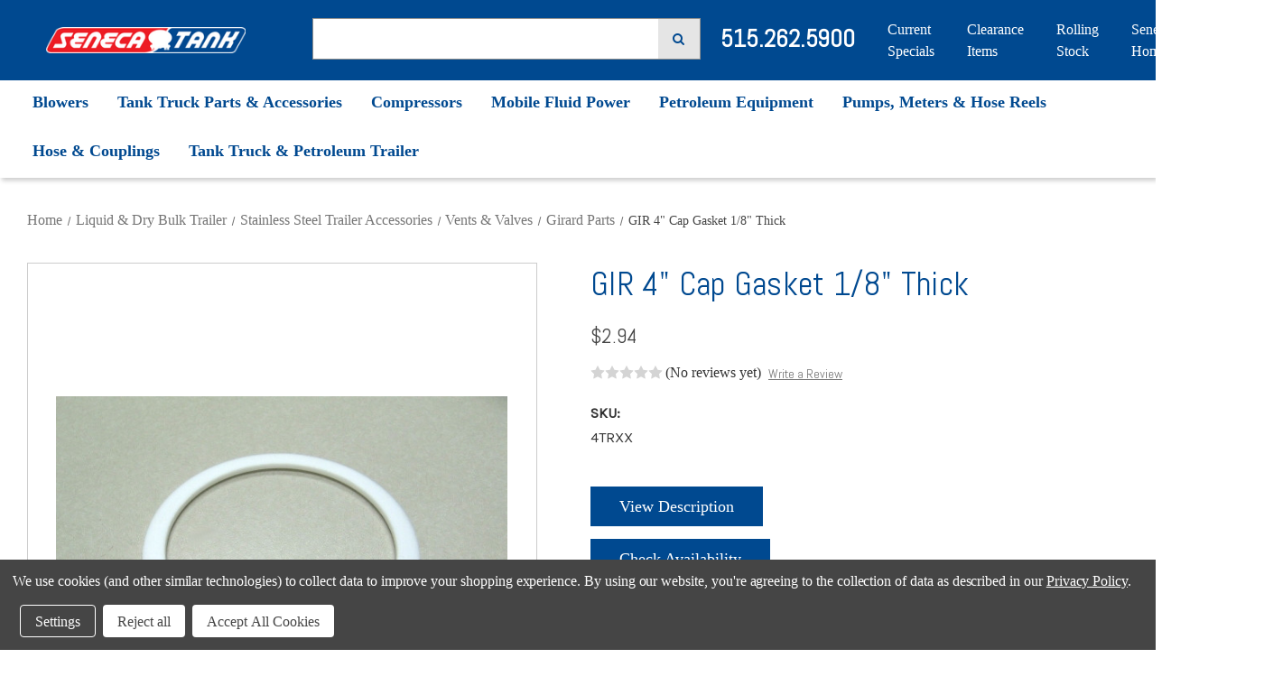

--- FILE ---
content_type: text/html; charset=UTF-8
request_url: https://parts.senecatank.com/gir-4-cap-gasket-1-8-thick/
body_size: 31293
content:


<!DOCTYPE html>
<html class="no-js" lang="en">
    <head>
        <title>GIR 4&quot; Cap Gasket 1/8&quot; Thick - Seneca Tank</title>
        <link rel="dns-prefetch preconnect" href="https://cdn11.bigcommerce.com/s-u4x40ja19p" crossorigin><link rel="dns-prefetch preconnect" href="https://fonts.googleapis.com/" crossorigin><link rel="dns-prefetch preconnect" href="https://fonts.gstatic.com/" crossorigin>
        <meta property="product:price:amount" content="2.94" /><meta property="product:price:currency" content="USD" /><meta property="og:url" content="https://parts.senecatank.com/gir-4-cap-gasket-1-8-thick/" /><meta property="og:site_name" content="Seneca Tank" /><link rel='canonical' href='https://parts.senecatank.com/gir-4-cap-gasket-1-8-thick/' /><meta name='platform' content='bigcommerce.stencil' /><meta property="og:type" content="product" />
<meta property="og:title" content="GIR 4&quot; Cap Gasket 1/8&quot; Thick" />
<meta property="og:description" content="Seneca Tank" />
<meta property="og:image" content="https://cdn11.bigcommerce.com/s-u4x40ja19p/products/4023/images/29606/90611c85-6485-47e8-86ee-ff395cc8da19_4TRXX__79672.1712089623.386.513.jpg?c=1" />
<meta property="pinterest:richpins" content="disabled" />
        
         

        <link href="https://cdn11.bigcommerce.com/s-u4x40ja19p/product_images/senecatank-favicon.png?t&#x3D;1631773286" rel="shortcut icon">
        <link rel="stylesheet" href="https://cdnjs.cloudflare.com/ajax/libs/font-awesome/4.7.0/css/font-awesome.min.css">
       <link rel="stylesheet" href="">
        <!-- <meta name="viewport" content="width=device-width, initial-scale=1"> -->
        
        <meta name="viewport" content="width=device-width, initial-scale=1, maximum-scale=1,user-scalable=0"/>

        <script>
            document.documentElement.className = document.documentElement.className.replace('no-js', 'js');
        </script>

        <script>
    function browserSupportsAllFeatures() {
        return window.Promise
            && window.fetch
            && window.URL
            && window.URLSearchParams
            && window.WeakMap
            // object-fit support
            && ('objectFit' in document.documentElement.style);
    }

    function loadScript(src) {
        var js = document.createElement('script');
        js.src = src;
        js.onerror = function () {
            console.error('Failed to load polyfill script ' + src);
        };
        document.head.appendChild(js);
    }

    if (!browserSupportsAllFeatures()) {
        loadScript('https://cdn11.bigcommerce.com/s-u4x40ja19p/stencil/f61d7950-c864-013a-ab66-4a6af2eee35f/e/d9b6ed70-bf52-013e-99ba-5eb513c20e9a/dist/theme-bundle.polyfills.js');
    }
</script>

        <script>
            window.lazySizesConfig = window.lazySizesConfig || {};
            window.lazySizesConfig.loadMode = 1;
        </script>
        <script async src="https://cdn11.bigcommerce.com/s-u4x40ja19p/stencil/f61d7950-c864-013a-ab66-4a6af2eee35f/e/d9b6ed70-bf52-013e-99ba-5eb513c20e9a/dist/theme-bundle.head_async.js"></script>

        <script src="https://ajax.googleapis.com/ajax/libs/webfont/1.6.26/webfont.js"></script>

        <script>
            WebFont.load({
                custom: {
                    families: ['Karla', 'Roboto', 'Source Sans Pro']
                },
                classes: false
            });
        </script>

        <link href="https://fonts.googleapis.com/css?family=Montserrat:700,500,400%7CKarla:400&display=swap" rel="stylesheet">
        <link data-stencil-stylesheet href="https://cdn11.bigcommerce.com/s-u4x40ja19p/stencil/f61d7950-c864-013a-ab66-4a6af2eee35f/e/d9b6ed70-bf52-013e-99ba-5eb513c20e9a/css/theme-3b5e9470-95fa-013b-2a70-5a2e99bf64ad.css" rel="stylesheet">

        <!-- Start Tracking Code for analytics_googleanalytics4 -->

<script data-cfasync="false" src="https://cdn11.bigcommerce.com/shared/js/google_analytics4_bodl_subscribers-358423becf5d870b8b603a81de597c10f6bc7699.js" integrity="sha256-gtOfJ3Avc1pEE/hx6SKj/96cca7JvfqllWA9FTQJyfI=" crossorigin="anonymous"></script>
<script data-cfasync="false">
  (function () {
    window.dataLayer = window.dataLayer || [];

    function gtag(){
        dataLayer.push(arguments);
    }

    function initGA4(event) {
         function setupGtag() {
            function configureGtag() {
                gtag('js', new Date());
                gtag('set', 'developer_id.dMjk3Nj', true);
                gtag('config', 'G-TJKQTYMMCC');
            }

            var script = document.createElement('script');

            script.src = 'https://www.googletagmanager.com/gtag/js?id=G-TJKQTYMMCC';
            script.async = true;
            script.onload = configureGtag;

            document.head.appendChild(script);
        }

        setupGtag();

        if (typeof subscribeOnBodlEvents === 'function') {
            subscribeOnBodlEvents('G-TJKQTYMMCC', true);
        }

        window.removeEventListener(event.type, initGA4);
    }

    gtag('consent', 'default', {"ad_storage":"denied","ad_user_data":"denied","ad_personalization":"denied","analytics_storage":"denied","functionality_storage":"denied"})
            

    var eventName = document.readyState === 'complete' ? 'consentScriptsLoaded' : 'DOMContentLoaded';
    window.addEventListener(eventName, initGA4, false);
  })()
</script>

<!-- End Tracking Code for analytics_googleanalytics4 -->

<!-- Start Tracking Code for analytics_siteverification -->

<meta name="google-site-verification" content="z64YvqLizchtNu14y54V9S7QZ5R6auAIUceaydcHHec" />

<!-- End Tracking Code for analytics_siteverification -->


<script src="https://www.google.com/recaptcha/api.js" async defer></script>
<script>window.consentManagerStoreConfig = function () { return {"storeName":"Seneca Tank","privacyPolicyUrl":"https:\/\/parts.senecatank.com\/privacy-policy\/","writeKey":null,"improvedConsentManagerEnabled":true,"AlwaysIncludeScriptsWithConsentTag":true}; };</script>
<script type="text/javascript" src="https://cdn11.bigcommerce.com/shared/js/bodl-consent-32a446f5a681a22e8af09a4ab8f4e4b6deda6487.js" integrity="sha256-uitfaufFdsW9ELiQEkeOgsYedtr3BuhVvA4WaPhIZZY=" crossorigin="anonymous" defer></script>
<script type="text/javascript" src="https://cdn11.bigcommerce.com/shared/js/storefront/consent-manager-config-3013a89bb0485f417056882e3b5cf19e6588b7ba.js" defer></script>
<script type="text/javascript" src="https://cdn11.bigcommerce.com/shared/js/storefront/consent-manager-08633fe15aba542118c03f6d45457262fa9fac88.js" defer></script>
<script type="text/javascript">
var BCData = {"product_attributes":{"sku":"4TRXX","upc":null,"mpn":null,"gtin":null,"weight":null,"base":true,"image":null,"price":{"without_tax":{"formatted":"$2.94","value":2.94,"currency":"USD"},"tax_label":"Tax"},"stock":0,"instock":false,"stock_message":"Out of stock","purchasable":true,"purchasing_message":"The selected product combination is currently unavailable.","call_for_price_message":null}};
</script>
<!-- Foureyes Script --> <script type="text/javascript" async src="//scripts.foureyes.io/fe-init.js"> </script>
 <script data-cfasync="false" src="https://microapps.bigcommerce.com/bodl-events/1.9.4/index.js" integrity="sha256-Y0tDj1qsyiKBRibKllwV0ZJ1aFlGYaHHGl/oUFoXJ7Y=" nonce="" crossorigin="anonymous"></script>
 <script data-cfasync="false" nonce="">

 (function() {
    function decodeBase64(base64) {
       const text = atob(base64);
       const length = text.length;
       const bytes = new Uint8Array(length);
       for (let i = 0; i < length; i++) {
          bytes[i] = text.charCodeAt(i);
       }
       const decoder = new TextDecoder();
       return decoder.decode(bytes);
    }
    window.bodl = JSON.parse(decodeBase64("[base64]"));
 })()

 </script>

<script nonce="">
(function () {
    var xmlHttp = new XMLHttpRequest();

    xmlHttp.open('POST', 'https://bes.gcp.data.bigcommerce.com/nobot');
    xmlHttp.setRequestHeader('Content-Type', 'application/json');
    xmlHttp.send('{"store_id":"1001559031","timezone_offset":"-5.0","timestamp":"2026-01-18T10:36:49.90296000Z","visit_id":"95036553-8a27-4740-897b-6b57620b2601","channel_id":1}');
})();
</script>
 
    </head>
    <body>
        <svg data-src="https://cdn11.bigcommerce.com/s-u4x40ja19p/stencil/f61d7950-c864-013a-ab66-4a6af2eee35f/e/d9b6ed70-bf52-013e-99ba-5eb513c20e9a/img/icon-sprite.svg" class="icons-svg-sprite"></svg>

        <!--<a href="#main-content" class="skip-to-main-link">Skip to main content</a>-->
<header class="header" role="banner">
    <div class="header-menu-sec">
        <!-- <a href="#" class="mobileMenu-toggle" data-mobile-menu-toggle="menu">
            <span class="mobileMenu-toggleIcon"></span>
        </a> -->
        <nav class="navUser">
    <div class="container-fluid">
        <a href="#" class="mobileMenu-toggle" data-mobile-menu-toggle="menu">
            <span class="mobileMenu-toggleIcon"></span>
        </a>

        <a href="https://parts.senecatank.com/" class="header-logo__link head-logo">
            <div class="header-logo-image-container">
                <img class="header-logo-image" src="https://cdn11.bigcommerce.com/s-u4x40ja19p/images/stencil/250x60/f959a7ff-d4e3-4c8e-963f-a150626daa62_fixed_height_60_1612526046__50442.original.png"
                    alt="Seneca Tank" title="Seneca Tank">
            </div>
        </a>
        <div class="mobile-cart">
            <ul class="navUser-section navUser-section--alt">
                <li class="user-action">
                    <a href="#" class="top-user-icon">
                        <i class="fa fa-user-o" aria-hidden="true"></i>
                    </a>
                    <div class="logout-login">
                        <a class="dropdown-item" href="/login.php">Sign In</a>
                        <a class="dropdown-item" href="/login.php?action=create_account">Register</a>
                    </div>
                </li>
                <li class="navUser-item navUser-item--cart">
                    <a class="navUser-action head-cart"
                        data-options="align:right" href="/cart.php" aria-label="Cart with 0 items">
                        <span>
                            <!-- <img src="https://cdn11.bigcommerce.com/s-u4x40ja19p/product_images/uploaded_images/cart.png?t=1612525109&_ga=2.234188955.427848227.1612451168-1440164071.1608041771"> -->
                            <i class="fa fa-shopping-cart" aria-hidden="true"></i>
                        </span>
                        <span class="navUser-item-cartLabel">Cart</span>
                        <span class="countPill cart-quantity"></span>

                    </a>
                     <!-- <div class="dropdown-menu" id="cart-preview-dropdown-mobile" data-dropdown-content aria-hidden="true">
                    </div>  -->


                </li>
            </ul>
        </div>
        <!-- <div class="head-logo"><img src="https://cdn11.bigcommerce.com/s-u4x40ja19p/product_images/uploaded_images/f959a7ff-d4e3-4c8e-963f-a150626daa62-fixed-height-60.png?t=1612522013&_ga=2.88962974.427848227.1612451168-1440164071.1608041771"></div> -->
                <div class="head-right">
            <div class="header-search">
                <div class="dropdown dropdown--quickSearch" id="quickSearch" aria-hidden="true"
                    data-prevent-quick-search-close>
                    
    <form class="form" onsubmit="return false" data-url="/search.php" data-quick-search-form>
        <fieldset class="form-fieldset">
            <div class="form-field">
                <!-- <label class="is-srOnly" for="nav-quick-search">Search</label> -->
                <input class="form-input"
                       data-search-quick
                       name="nav-quick-search"
                       id="nav-quick-search"
                       data-error-message="Search field cannot be empty."
                       placeholder="Search the store"
                       autocomplete="off"
                >
            </div>
        </fieldset>
    </form>
    <section class="quickSearchResults" data-bind="html: results"></section>
    <p role="status"
       aria-live="polite"
       class="aria-description--hidden"
       data-search-aria-message-predefined-text="product results for"
    ></p>

                    <button class="navUser-action navUser-action--quickSearch" type="button" id="quick-search-expand"
                        data-search="quickSearch" aria-controls="quickSearch" aria-label="Search">
                        <!-- Search -->
                        <i class="fa fa-search" aria-hidden="true"></i>
                    </button>
                </div>
            </div>
            <ul class="desktop navUser-section navUser-section--alt">
                <li class="navUser-item"><span class="tel">515.262.5900</span></li>
                <li class="navUser-item">
                    <a href="https://www.parts.senecatank.com/current-specials">
                        <span>Current Specials</span>
                    </a>
                </li>
                <li class="navUser-item">
                    <a href="https://www.parts.senecatank.com/clearance-items">
                        <span>Clearance Items</span>
                    </a>
                </li>
                <li class="navUser-item">
                    <a target="_blank" href="https://www.senecatank.com/inventory">
                        <span>Rolling Stock</span>
                    </a>
                </li>
                <li class="navUser-item">
                    <a target="_blank" href="https://senecatank.com">
                        <span>Seneca Home</span>
                    </a>
                </li>
            </ul>
            <ul class="navUser-section navUser-section--alt desktop-cart">
                <li class="user-action">
                    <a href="#" class="top-user-icon">
                        <i class="fa fa-user-o" aria-hidden="true"></i>
                    </a>
                    <div class="logout-login">
                        <a class="dropdown-item" href="/login.php">Sign In</a>
                        <a class="dropdown-item" href="/login.php?action=create_account">Register</a>
                    </div>
                </li>
                <li class="navUser-item navUser-item--cart">
                    <a class="navUser-action head-cart" data-cart-preview data-dropdown="cart-preview-dropdown"
                        data-options="align:right" href="/cart.php" aria-label="Cart with 0 items">
                        <span>
                            <!-- <img src="https://cdn11.bigcommerce.com/s-u4x40ja19p/product_images/uploaded_images/cart.png?t=1612525109&_ga=2.234188955.427848227.1612451168-1440164071.1608041771"> -->
                            <i class="fa fa-shopping-cart" aria-hidden="true"></i>
                        </span>
                        <span class="navUser-item-cartLabel">Cart</span>
                        <span class="countPill cart-quantity"></span>

                    </a>
                    <div class="dropdown-menu" id="cart-preview-dropdown" data-dropdown-content aria-hidden="true">
                    </div>
                </li>
                <!--             <li class="navUser-item">
                <a class="navUser-action navUser-item--compare"
                   href="/compare"
                   data-compare-nav
                   aria-label="Compare"
                >
                    Compare <span class="countPill countPill--positive countPill--alt"></span>
                </a>
            </li>
            <li class="navUser-item">
                <button class="navUser-action navUser-action--quickSearch"
                   type="button"
                   id="quick-search-expand"
                   data-search="quickSearch"
                   aria-controls="quickSearch"
                   aria-label="Search"
                >
                    Search
                </button>
            </li>
            <li class="navUser-item navUser-item--account">
                    <a class="navUser-action"
                       href="/login.php"
                       aria-label="Sign in"
                    >
                        Sign in
                    </a>
                        <span class="navUser-or">or</span>
                        <a class="navUser-action"
                           href="/login.php?action&#x3D;create_account"
                           aria-label="Register"
                        >
                            Register
                        </a>
            </li>
            <li class="navUser-item navUser-item--cart">
                <a class="navUser-action"
                   data-cart-preview
                   data-dropdown="cart-preview-dropdown"
                   data-options="align:right"
                   href="/cart.php"
                   aria-label="Cart with 0 items"
                >
                    <span class="navUser-item-cartLabel">Cart</span>
                    <span class="countPill cart-quantity"></span>
                </a>
    
                <div class="dropdown-menu" id="cart-preview-dropdown" data-dropdown-content aria-hidden="true"></div>
            </li> -->
            </ul>


        </div>

    </div>
</nav>

            <div class="header-logo header-logo--center">
                <!-- <a href="https://parts.senecatank.com/" class="header-logo__link">
            <div class="header-logo-image-container">
                <img class="header-logo-image" src="https://cdn11.bigcommerce.com/s-u4x40ja19p/images/stencil/250x60/f959a7ff-d4e3-4c8e-963f-a150626daa62_fixed_height_60_1612526046__50442.original.png" alt="Seneca Tank" title="Seneca Tank">
            </div>
</a> -->
            </div>
        <div class="navPages-container" id="menu" data-menu>
            <nav class="navPages" style="display: flex; justify-content: center;">
    <div class="navPages-quickSearch">
        
    <form class="form" onsubmit="return false" data-url="/search.php" data-quick-search-form>
        <fieldset class="form-fieldset">
            <div class="form-field">
                <!-- <label class="is-srOnly" for="nav-menu-quick-search">Search</label> -->
                <input class="form-input"
                       data-search-quick
                       name="nav-menu-quick-search"
                       id="nav-menu-quick-search"
                       data-error-message="Search field cannot be empty."
                       placeholder="Search the store"
                       autocomplete="off"
                >
            </div>
        </fieldset>
    </form>
    <section class="quickSearchResults" data-bind="html: results"></section>
    <p role="status"
       aria-live="polite"
       class="aria-description--hidden"
       data-search-aria-message-predefined-text="product results for"
    ></p>

    </div>
    <ul class="navPages-list">
            <li class="navPages-item">
                <a class="navPages-action has-subMenu"
   href="https://parts.senecatank.com/blowers-and-compressors/blowers-parts/"
   data-collapsible="navPages-1461"
>
    Blowers
    <i class="icon navPages-action-moreIcon" aria-hidden="true">
        <svg><use xlink:href="#icon-chevron-down" /></svg>
    </i>
</a>
<div class="navPage-subMenu" id="navPages-1461" aria-hidden="true" tabindex="-1">
    
    <ul class="navPage-subMenu-list">
        <!-- <li class="navPage-subMenu-item">
            <a class="navPage-subMenu-action navPages-action"
               href="https://parts.senecatank.com/blowers-and-compressors/blowers-parts/"
               aria-label="All Blowers"
            >
                All Blowers
            </a>
        </li> -->
            <li class="navPage-subMenu-item has-menu">
                    <a class="navPage-subMenu-action navPages-action has-subMenu"
                       href="https://parts.senecatank.com/blowers-and-compressors/blowers-parts/d450/"
                       aria-label="D450"
                    >
                        D450
                        <span class="collapsible-icon-wrapper"
                            data-collapsible="navPages-1462"
                            data-collapsible-disabled-breakpoint="medium"
                            data-collapsible-disabled-state="open"
                            data-collapsible-enabled-state="closed"
                        >
                            <i class="icon navPages-action-moreIcon" aria-hidden="true">
                                <svg><use xlink:href="#icon-chevron-down" /></svg>
                            </i>
                        </span>
                    </a>
                    <ul class="navPage-childList" id="navPages-1462">
                        <li class="navPage-childList-item">
                            <a class="navPage-childList-action navPages-action"
                               href="https://parts.senecatank.com/blowers-and-compressors/blowers-parts/d450/d450-parts/"
                               aria-label="D450 Parts"
                            >
                                D450 Parts
                            </a>
                        </li>
                        <li class="navPage-childList-item">
                            <a class="navPage-childList-action navPages-action"
                               href="https://parts.senecatank.com/blowers-and-compressors/blowers-parts/d450/d450-mounting-kit/"
                               aria-label="D450 Mounting Kit"
                            >
                                D450 Mounting Kit
                            </a>
                        </li>
                    </ul>
            </li>
            <li class="navPage-subMenu-item has-menu">
                    <a class="navPage-subMenu-action navPages-action has-subMenu"
                       href="https://parts.senecatank.com/blowers-and-compressors/blowers-parts/d807/"
                       aria-label="D807"
                    >
                        D807
                        <span class="collapsible-icon-wrapper"
                            data-collapsible="navPages-1465"
                            data-collapsible-disabled-breakpoint="medium"
                            data-collapsible-disabled-state="open"
                            data-collapsible-enabled-state="closed"
                        >
                            <i class="icon navPages-action-moreIcon" aria-hidden="true">
                                <svg><use xlink:href="#icon-chevron-down" /></svg>
                            </i>
                        </span>
                    </a>
                    <ul class="navPage-childList" id="navPages-1465">
                        <li class="navPage-childList-item">
                            <a class="navPage-childList-action navPages-action"
                               href="https://parts.senecatank.com/blowers-and-compressors/blowers-parts/d807/d807-parts/"
                               aria-label="D807 Parts"
                            >
                                D807 Parts
                            </a>
                        </li>
                        <li class="navPage-childList-item">
                            <a class="navPage-childList-action navPages-action"
                               href="https://parts.senecatank.com/blowers-and-compressors/blowers-parts/d807/d807-mounting-kits/"
                               aria-label="D807 Mounting Kits"
                            >
                                D807 Mounting Kits
                            </a>
                        </li>
                    </ul>
            </li>
            <li class="navPage-subMenu-item has-menu">
                    <a class="navPage-subMenu-action navPages-action has-subMenu"
                       href="https://parts.senecatank.com/blowers-and-compressors/blowers-parts/t5cdl/"
                       aria-label="T5CDL"
                    >
                        T5CDL
                        <span class="collapsible-icon-wrapper"
                            data-collapsible="navPages-1468"
                            data-collapsible-disabled-breakpoint="medium"
                            data-collapsible-disabled-state="open"
                            data-collapsible-enabled-state="closed"
                        >
                            <i class="icon navPages-action-moreIcon" aria-hidden="true">
                                <svg><use xlink:href="#icon-chevron-down" /></svg>
                            </i>
                        </span>
                    </a>
                    <ul class="navPage-childList" id="navPages-1468">
                        <li class="navPage-childList-item">
                            <a class="navPage-childList-action navPages-action"
                               href="https://parts.senecatank.com/blowers-and-compressors/blowers-parts/t5cdl/t5cdl-parts/"
                               aria-label="T5CDL Parts"
                            >
                                T5CDL Parts
                            </a>
                        </li>
                        <li class="navPage-childList-item">
                            <a class="navPage-childList-action navPages-action"
                               href="https://parts.senecatank.com/blowers-and-compressors/blowers-parts/t5cdl/t5cdl-mounting-kits/"
                               aria-label="T5CDL Mounting Kits"
                            >
                                T5CDL Mounting Kits
                            </a>
                        </li>
                    </ul>
            </li>
            <li class="navPage-subMenu-item has-menu">
                    <a class="navPage-subMenu-action navPages-action has-subMenu"
                       href="https://parts.senecatank.com/blowers/blower-accessories/"
                       aria-label="Blower Accessories"
                    >
                        Blower Accessories
                        <span class="collapsible-icon-wrapper"
                            data-collapsible="navPages-1892"
                            data-collapsible-disabled-breakpoint="medium"
                            data-collapsible-disabled-state="open"
                            data-collapsible-enabled-state="closed"
                        >
                            <i class="icon navPages-action-moreIcon" aria-hidden="true">
                                <svg><use xlink:href="#icon-chevron-down" /></svg>
                            </i>
                        </span>
                    </a>
                    <ul class="navPage-childList" id="navPages-1892">
                        <li class="navPage-childList-item">
                            <a class="navPage-childList-action navPages-action"
                               href="https://parts.senecatank.com/blowers-and-compressors/blowers-parts/silencers/"
                               aria-label="Silencers"
                            >
                                Silencers
                            </a>
                        </li>
                        <li class="navPage-childList-item">
                            <a class="navPage-childList-action navPages-action"
                               href="https://parts.senecatank.com/blowers-and-compressors/blowers-parts/lubricants/"
                               aria-label="Lubricants"
                            >
                                Lubricants
                            </a>
                        </li>
                        <li class="navPage-childList-item">
                            <a class="navPage-childList-action navPages-action"
                               href="https://parts.senecatank.com/liquid-dry-bulk-trailer/dry-bulk-products/pressure-relief-valves/blower-relief-valves/"
                               aria-label="Blower Relief Valves"
                            >
                                Blower Relief Valves
                            </a>
                        </li>
                    </ul>
            </li>





    </ul>

    <!-- <div class="submenu-img">
        <div class="sub-cat-col">
               
                <img src="">
               
            <p>D450</p> 
        </div>
        <div class="sub-cat-col">
               
                <img src="">
               
            <p>D807</p> 
        </div>
        <div class="sub-cat-col">
               
                <img src="">
               
            <p>T5CDL</p> 
        </div>
        <div class="sub-cat-col">
               
                <img src="">
               
            <p>Blower Accessories</p> 
        </div>
    </div> -->


</div>
            </li>
            <li class="navPages-item">
                <a class="navPages-action has-subMenu"
   href="https://parts.senecatank.com/tank-truck-petroleum-trailer/"
   data-collapsible="navPages-1509"
>
    Tank Truck Parts &amp; Accessories
    <i class="icon navPages-action-moreIcon" aria-hidden="true">
        <svg><use xlink:href="#icon-chevron-down" /></svg>
    </i>
</a>
<div class="navPage-subMenu" id="navPages-1509" aria-hidden="true" tabindex="-1">
    
    <ul class="navPage-subMenu-list">
        <!-- <li class="navPage-subMenu-item">
            <a class="navPage-subMenu-action navPages-action"
               href="https://parts.senecatank.com/tank-truck-petroleum-trailer/"
               aria-label="All Tank Truck Parts &amp; Accessories"
            >
                All Tank Truck Parts &amp; Accessories
            </a>
        </li> -->
            <li class="navPage-subMenu-item has-menu">
                    <a class="navPage-subMenu-action navPages-action has-subMenu"
                       href="https://parts.senecatank.com/tank-truck-petroleum-tailer/cabinets-fenders-hardware/"
                       aria-label="Cabinets, Fenders &amp; Hardware"
                    >
                        Cabinets, Fenders &amp; Hardware
                        <span class="collapsible-icon-wrapper"
                            data-collapsible="navPages-1510"
                            data-collapsible-disabled-breakpoint="medium"
                            data-collapsible-disabled-state="open"
                            data-collapsible-enabled-state="closed"
                        >
                            <i class="icon navPages-action-moreIcon" aria-hidden="true">
                                <svg><use xlink:href="#icon-chevron-down" /></svg>
                            </i>
                        </span>
                    </a>
                    <ul class="navPage-childList" id="navPages-1510">
                        <li class="navPage-childList-item">
                            <a class="navPage-childList-action navPages-action"
                               href="https://parts.senecatank.com/tank-truck-petroleum-tailer/cabinets-fenders-hardware/fenders/"
                               aria-label="Fenders"
                            >
                                Fenders
                            </a>
                        </li>
                        <li class="navPage-childList-item">
                            <a class="navPage-childList-action navPages-action"
                               href="https://parts.senecatank.com/tank-truck-petroleum-tailer/cabinets-fenders-hardware/cabinets/"
                               aria-label="Cabinets"
                            >
                                Cabinets
                            </a>
                        </li>
                        <li class="navPage-childList-item">
                            <a class="navPage-childList-action navPages-action"
                               href="https://parts.senecatank.com/tank-truck-petroleum-tailer/cabinets-fenders-hardware/body-parts-door-hardware/"
                               aria-label="Body Parts &amp; Door Hardware"
                            >
                                Body Parts &amp; Door Hardware
                            </a>
                        </li>
                    </ul>
            </li>
            <li class="navPage-subMenu-item has-menu">
                    <a class="navPage-subMenu-action navPages-action has-subMenu"
                       href="https://parts.senecatank.com/tank-truck-petroleum-tailer/nozzles-swivels-cam-groove-couplings/nozzles-swivels/"
                       aria-label="Nozzles &amp; Swivels"
                    >
                        Nozzles &amp; Swivels
                        <span class="collapsible-icon-wrapper"
                            data-collapsible="navPages-1662"
                            data-collapsible-disabled-breakpoint="medium"
                            data-collapsible-disabled-state="open"
                            data-collapsible-enabled-state="closed"
                        >
                            <i class="icon navPages-action-moreIcon" aria-hidden="true">
                                <svg><use xlink:href="#icon-chevron-down" /></svg>
                            </i>
                        </span>
                    </a>
                    <ul class="navPage-childList" id="navPages-1662">
                        <li class="navPage-childList-item">
                            <a class="navPage-childList-action navPages-action"
                               href="https://parts.senecatank.com/tank-truck-petroleum-tailer/nozzles-swivels-cam-groove-couplings/nozzles-swivels/nozzles-automatic/"
                               aria-label="Nozzles, Automatic"
                            >
                                Nozzles, Automatic
                            </a>
                        </li>
                        <li class="navPage-childList-item">
                            <a class="navPage-childList-action navPages-action"
                               href="https://parts.senecatank.com/tank-truck-petroleum-tailer/nozzles-swivels-cam-groove-couplings/nozzles-swivels/nozzles-ball/"
                               aria-label="Nozzles, Ball"
                            >
                                Nozzles, Ball
                            </a>
                        </li>
                        <li class="navPage-childList-item">
                            <a class="navPage-childList-action navPages-action"
                               href="https://parts.senecatank.com/tank-truck-petroleum-tailer/nozzles-swivels-cam-groove-couplings/nozzles-swivels/nozzles-bulk-plant/"
                               aria-label="Nozzles, Bulk Plant"
                            >
                                Nozzles, Bulk Plant
                            </a>
                        </li>
                        <li class="navPage-childList-item">
                            <a class="navPage-childList-action navPages-action"
                               href="https://parts.senecatank.com/tank-truck-petroleum-tailer/nozzles-swivels-cam-groove-couplings/nozzles-swivels/nozzle-cones/"
                               aria-label="Nozzle Cones"
                            >
                                Nozzle Cones
                            </a>
                        </li>
                        <li class="navPage-childList-item">
                            <a class="navPage-childList-action navPages-action"
                               href="https://parts.senecatank.com/tank-truck-petroleum-tailer/nozzles-swivels-cam-groove-couplings/nozzles-swivels/nozzles-manual/"
                               aria-label="Nozzles Manual"
                            >
                                Nozzles Manual
                            </a>
                        </li>
                        <li class="navPage-childList-item">
                            <a class="navPage-childList-action navPages-action"
                               href="https://parts.senecatank.com/tank-truck-petroleum-tailer/nozzles-swivels-cam-groove-couplings/nozzles-swivels/nozzle-tubes/"
                               aria-label="Nozzle Tubes"
                            >
                                Nozzle Tubes
                            </a>
                        </li>
                        <li class="navPage-childList-item">
                            <a class="navPage-childList-action navPages-action"
                               href="https://parts.senecatank.com/tank-truck-petroleum-tailer/nozzles-swivels-cam-groove-couplings/nozzles-swivels/nozzles-station/"
                               aria-label="Nozzles, Station"
                            >
                                Nozzles, Station
                            </a>
                        </li>
                        <li class="navPage-childList-item">
                            <a class="navPage-childList-action navPages-action"
                               href="https://parts.senecatank.com/tank-truck-petroleum-tailer/nozzles-swivels-cam-groove-couplings/nozzles-swivels/nozzle-quick-disconnects/"
                               aria-label="Nozzle Quick Disconnects"
                            >
                                Nozzle Quick Disconnects
                            </a>
                        </li>
                        <li class="navPage-childList-item">
                            <a class="navPage-childList-action navPages-action"
                               href="https://parts.senecatank.com/tank-truck-petroleum-tailer/nozzles-swivels-cam-groove-couplings/nozzles-swivels/nozzle-swivels/"
                               aria-label="Nozzle Swivels"
                            >
                                Nozzle Swivels
                            </a>
                        </li>
                    </ul>
            </li>
            <li class="navPage-subMenu-item has-menu">
                    <a class="navPage-subMenu-action navPages-action has-subMenu"
                       href="https://parts.senecatank.com/tank-truck-petroleum-tailer/nozzles-swivels-cam-groove-couplings/dry-break-couplers-adapters/"
                       aria-label="Dry Break Couplers &amp; Adapters"
                    >
                        Dry Break Couplers &amp; Adapters
                        <span class="collapsible-icon-wrapper"
                            data-collapsible="navPages-1678"
                            data-collapsible-disabled-breakpoint="medium"
                            data-collapsible-disabled-state="open"
                            data-collapsible-enabled-state="closed"
                        >
                            <i class="icon navPages-action-moreIcon" aria-hidden="true">
                                <svg><use xlink:href="#icon-chevron-down" /></svg>
                            </i>
                        </span>
                    </a>
                    <ul class="navPage-childList" id="navPages-1678">
                        <li class="navPage-childList-item">
                            <a class="navPage-childList-action navPages-action"
                               href="https://parts.senecatank.com/tank-truck-petroleum-tailer/nozzles-swivels-cam-groove-couplings/dry-break-couplers-adapters/bayonet-style/"
                               aria-label="Bayonet Style"
                            >
                                Bayonet Style
                            </a>
                        </li>
                        <li class="navPage-childList-item">
                            <a class="navPage-childList-action navPages-action"
                               href="https://parts.senecatank.com/tank-truck-petroleum-tailer/nozzles-swivels-cam-groove-couplings/dry-break-couplers-adapters/cam-groove/"
                               aria-label="Cam &amp; Groove"
                            >
                                Cam &amp; Groove
                            </a>
                        </li>
                        <li class="navPage-childList-item">
                            <a class="navPage-childList-action navPages-action"
                               href="https://parts.senecatank.com/tank-truck-petroleum-tailer/nozzles-swivels-cam-groove-couplings/dry-break-couplers-adapters/dry-break-parts-accesories/"
                               aria-label="Dry Break Parts &amp; Accesories"
                            >
                                Dry Break Parts &amp; Accesories
                            </a>
                        </li>
                    </ul>
            </li>
            <li class="navPage-subMenu-item has-menu">
                    <a class="navPage-subMenu-action navPages-action has-subMenu"
                       href="https://parts.senecatank.com/tank-truck-petroleum-tailer/light-light-boxes-and-reflectors/"
                       aria-label="Lights, Reflectors &amp; Specialty Lighting"
                    >
                        Lights, Reflectors &amp; Specialty Lighting
                        <span class="collapsible-icon-wrapper"
                            data-collapsible="navPages-1513"
                            data-collapsible-disabled-breakpoint="medium"
                            data-collapsible-disabled-state="open"
                            data-collapsible-enabled-state="closed"
                        >
                            <i class="icon navPages-action-moreIcon" aria-hidden="true">
                                <svg><use xlink:href="#icon-chevron-down" /></svg>
                            </i>
                        </span>
                    </a>
                    <ul class="navPage-childList" id="navPages-1513">
                        <li class="navPage-childList-item">
                            <a class="navPage-childList-action navPages-action"
                               href="https://parts.senecatank.com/tank-truck-petroleum-tailer/light-light-boxes-and-reflectors/betts-standard-lamp-options/"
                               aria-label="Betts Standard Lamp Options"
                            >
                                Betts Standard Lamp Options
                            </a>
                        </li>
                        <li class="navPage-childList-item">
                            <a class="navPage-childList-action navPages-action"
                               href="https://parts.senecatank.com/tank-truck-petroleum-tailer/light-light-boxes-and-reflectors/betts-replacement-lenses-bulbs/"
                               aria-label="Betts Replacement Bulbs &amp; Parts"
                            >
                                Betts Replacement Bulbs &amp; Parts
                            </a>
                        </li>
                        <li class="navPage-childList-item">
                            <a class="navPage-childList-action navPages-action"
                               href="https://parts.senecatank.com/tank-truck-petroleum-tailer/light-light-boxes-and-reflectors/speciality-lighting-components/"
                               aria-label="Speciality Lighting &amp; Components"
                            >
                                Speciality Lighting &amp; Components
                            </a>
                        </li>
                        <li class="navPage-childList-item">
                            <a class="navPage-childList-action navPages-action"
                               href="https://parts.senecatank.com/tank-truck-petroleum-tailer/light-light-boxes-and-reflectors/truck-lite-lights-components/"
                               aria-label="Truck-Lite Lights &amp; Components"
                            >
                                Truck-Lite Lights &amp; Components
                            </a>
                        </li>
                    </ul>
            </li>
            <li class="navPage-subMenu-item has-menu">
                    <a class="navPage-subMenu-action navPages-action has-subMenu"
                       href="https://parts.senecatank.com/tank-truck-petroleum-tailer/manifold-controls/"
                       aria-label="Manifold &amp; Controls"
                    >
                        Manifold &amp; Controls
                        <span class="collapsible-icon-wrapper"
                            data-collapsible="navPages-1515"
                            data-collapsible-disabled-breakpoint="medium"
                            data-collapsible-disabled-state="open"
                            data-collapsible-enabled-state="closed"
                        >
                            <i class="icon navPages-action-moreIcon" aria-hidden="true">
                                <svg><use xlink:href="#icon-chevron-down" /></svg>
                            </i>
                        </span>
                    </a>
                    <ul class="navPage-childList" id="navPages-1515">
                        <li class="navPage-childList-item">
                            <a class="navPage-childList-action navPages-action"
                               href="https://parts.senecatank.com/tank-truck-petroleum-tailer/manifold-controls/manifold-parts/"
                               aria-label="Manifold Parts"
                            >
                                Manifold Parts
                            </a>
                        </li>
                        <li class="navPage-childList-item">
                            <a class="navPage-childList-action navPages-action"
                               href="https://parts.senecatank.com/tank-truck-petroleum-tailer/manifold-controls/civacon-mcp-panel-parts/"
                               aria-label="Civacon MCP Panel Parts"
                            >
                                Civacon MCP Panel Parts
                            </a>
                        </li>
                        <li class="navPage-childList-item">
                            <a class="navPage-childList-action navPages-action"
                               href="https://parts.senecatank.com/tank-truck-petroleum-tailer/manifold-controls/civacon-ccp-panel-parts/"
                               aria-label="Civacon CCP Panel Parts"
                            >
                                Civacon CCP Panel Parts
                            </a>
                        </li>
                        <li class="navPage-childList-item">
                            <a class="navPage-childList-action navPages-action"
                               href="https://parts.senecatank.com/tank-truck-petroleum-tailer/manifold-controls/seneca-pro-air-panel-parts/"
                               aria-label="Seneca Pro Air Panel Parts"
                            >
                                Seneca Pro Air Panel Parts
                            </a>
                        </li>
                    </ul>
            </li>
            <li class="navPage-subMenu-item has-menu">
                    <a class="navPage-subMenu-action navPages-action has-subMenu"
                       href="https://parts.senecatank.com/tank-truck-petroleum-tailer/safety-miscellaneous/safety/"
                       aria-label="Safety"
                    >
                        Safety
                        <span class="collapsible-icon-wrapper"
                            data-collapsible="navPages-1701"
                            data-collapsible-disabled-breakpoint="medium"
                            data-collapsible-disabled-state="open"
                            data-collapsible-enabled-state="closed"
                        >
                            <i class="icon navPages-action-moreIcon" aria-hidden="true">
                                <svg><use xlink:href="#icon-chevron-down" /></svg>
                            </i>
                        </span>
                    </a>
                    <ul class="navPage-childList" id="navPages-1701">
                        <li class="navPage-childList-item">
                            <a class="navPage-childList-action navPages-action"
                               href="https://parts.senecatank.com/tank-truck-petroleum-tailer/safety-miscellaneous/safety/absorbent-pads-spill-kits/"
                               aria-label="Absorbent Pads &amp; Spill Kits"
                            >
                                Absorbent Pads &amp; Spill Kits
                            </a>
                        </li>
                        <li class="navPage-childList-item">
                            <a class="navPage-childList-action navPages-action"
                               href="https://parts.senecatank.com/tank-truck-petroleum-tailer/safety-miscellaneous/safety/conspictuity-tape/"
                               aria-label="Conspictuity Tape"
                            >
                                Conspictuity Tape
                            </a>
                        </li>
                        <li class="navPage-childList-item">
                            <a class="navPage-childList-action navPages-action"
                               href="https://parts.senecatank.com/tank-truck-petroleum-tailer/safety-miscellaneous/safety/fire-extinguishers-accesories/"
                               aria-label="Fire Extinguishers &amp; Accesories"
                            >
                                Fire Extinguishers &amp; Accesories
                            </a>
                        </li>
                        <li class="navPage-childList-item">
                            <a class="navPage-childList-action navPages-action"
                               href="https://parts.senecatank.com/tank-truck-petroleum-tailer/safety-miscellaneous/safety/non-slip-paint-tape/"
                               aria-label="Non-Slip Paint &amp; Tape"
                            >
                                Non-Slip Paint &amp; Tape
                            </a>
                        </li>
                        <li class="navPage-childList-item">
                            <a class="navPage-childList-action navPages-action"
                               href="https://parts.senecatank.com/tank-truck-petroleum-tailer/safety-miscellaneous/safety/safety-cones/"
                               aria-label="Safety Cones"
                            >
                                Safety Cones
                            </a>
                        </li>
                        <li class="navPage-childList-item">
                            <a class="navPage-childList-action navPages-action"
                               href="https://parts.senecatank.com/tank-truck-petroleum-tailer/safety-miscellaneous/safety/static-protection-grounding-reals/"
                               aria-label="Static Protection &amp; Grounding Reals"
                            >
                                Static Protection &amp; Grounding Reals
                            </a>
                        </li>
                        <li class="navPage-childList-item">
                            <a class="navPage-childList-action navPages-action"
                               href="https://parts.senecatank.com/tank-truck-petroleum-tailer/safety-miscellaneous/safety/triangle-saftey-kit/"
                               aria-label="Triangle Saftey Kit"
                            >
                                Triangle Saftey Kit
                            </a>
                        </li>
                    </ul>
            </li>
            <li class="navPage-subMenu-item has-menu">
                    <a class="navPage-subMenu-action navPages-action has-subMenu"
                       href="https://parts.senecatank.com/tank-truck-petroleum-tailer/safety-miscellaneous/"
                       aria-label="Safety &amp; Miscellaneous"
                    >
                        Safety &amp; Miscellaneous
                        <span class="collapsible-icon-wrapper"
                            data-collapsible="navPages-1522"
                            data-collapsible-disabled-breakpoint="medium"
                            data-collapsible-disabled-state="open"
                            data-collapsible-enabled-state="closed"
                        >
                            <i class="icon navPages-action-moreIcon" aria-hidden="true">
                                <svg><use xlink:href="#icon-chevron-down" /></svg>
                            </i>
                        </span>
                    </a>
                    <ul class="navPage-childList" id="navPages-1522">
                        <li class="navPage-childList-item">
                            <a class="navPage-childList-action navPages-action"
                               href="https://parts.senecatank.com/tank-truck-petroleum-tailer/safety-miscellaneous/miscellaneous/"
                               aria-label="Miscellaneous"
                            >
                                Miscellaneous
                            </a>
                        </li>
                    </ul>
            </li>


            <li class="navPage-subMenu-item ">
                    <a class="navPage-subMenu-action navPages-action"
                       href="https://parts.senecatank.com/tank-truck-petroleum-tailer/miscellaneous/diverter-valve-3-way/"
                       aria-label="Diverter Valve 3 Way"
                    >
                        Diverter Valve 3 Way
                    </a>
            </li>

            <li class="navPage-subMenu-item ">
                    <a class="navPage-subMenu-action navPages-action"
                       href="https://parts.senecatank.com/tank-truck-petroleum-tailer/miscellaneous/auto-idle-up-system-components/"
                       aria-label="Auto Idle Up System Components"
                    >
                        Auto Idle Up System Components
                    </a>
            </li>

            <li class="navPage-subMenu-item ">
                    <a class="navPage-subMenu-action navPages-action"
                       href="https://parts.senecatank.com/tank-truck-petroleum-tailer/miscellaneous/drive-line-tank-truck-pump-assemblys/"
                       aria-label="Tank Truck Drive Lines &amp; Components"
                    >
                        Tank Truck Drive Lines &amp; Components
                    </a>
            </li>
            <li class="navPage-subMenu-item ">
                    <a class="navPage-subMenu-action navPages-action"
                       href="https://parts.senecatank.com/tank-truck-petroleum-tailer/miscellaneous/cim-tek-filters-adapters/"
                       aria-label="Cim-Tek Filters  &amp;  Adapters"
                    >
                        Cim-Tek Filters  &amp;  Adapters
                    </a>
            </li>

            <li class="navPage-subMenu-item ">
                    <a class="navPage-subMenu-action navPages-action"
                       href="https://parts.senecatank.com/tank-truck-petroleum-tailer/miscellaneous/folding-ladders/"
                       aria-label="Folding Ladders"
                    >
                        Folding Ladders
                    </a>
            </li>
            <li class="navPage-subMenu-item ">
                    <a class="navPage-subMenu-action navPages-action"
                       href="https://parts.senecatank.com/tank-truck-petroleum-tailer/miscellaneous/product-markers/"
                       aria-label="Product Markers"
                    >
                        Product Markers
                    </a>
            </li>

            <li class="navPage-subMenu-item ">
                    <a class="navPage-subMenu-action navPages-action"
                       href="https://parts.senecatank.com/tank-truck-petroleum-tailer/miscellaneous/spit-tank-sparg-tanks/"
                       aria-label="Spit Tank &amp; Sparg Tanks"
                    >
                        Spit Tank &amp; Sparg Tanks
                    </a>
            </li>
            <li class="navPage-subMenu-item ">
                    <a class="navPage-subMenu-action navPages-action"
                       href="https://parts.senecatank.com/tank-truck-petroleum-tailer/miscellaneous/"
                       aria-label="Miscellaneous"
                    >
                        Miscellaneous
                    </a>
            </li>
            <li class="navPage-subMenu-item ">
                    <a class="navPage-subMenu-action navPages-action"
                       href="https://parts.senecatank.com/tank-truck-petroleum-tailer/miscellaneous/tank-sticks/"
                       aria-label="Tank Sticks"
                    >
                        Tank Sticks
                    </a>
            </li>
            <li class="navPage-subMenu-item ">
                    <a class="navPage-subMenu-action navPages-action"
                       href="https://parts.senecatank.com/tank-truck-petroleum-tailer/miscellaneous/strainers/"
                       aria-label="Strainers"
                    >
                        Strainers
                    </a>
            </li>

            <li class="navPage-subMenu-item ">
                    <a class="navPage-subMenu-action navPages-action"
                       href="https://parts.senecatank.com/tank-truck-parts-accessories/emergency-shut-off-assembly-parts/"
                       aria-label="Emergency Shut Off Assembly &amp; Parts"
                    >
                        Emergency Shut Off Assembly &amp; Parts
                    </a>
            </li>

    </ul>

    <!-- <div class="submenu-img">
        <div class="sub-cat-col">
               
                <img src="">
               
            <p>Cabinets, Fenders &amp; Hardware</p> 
        </div>
        <div class="sub-cat-col">
               <p>no subcategory</p>
            <p>Diverter Valve 3 Way</p> 
        </div>
        <div class="sub-cat-col">
               
                <img src="">
               
            <p>Nozzles &amp; Swivels</p> 
        </div>
        <div class="sub-cat-col">
               <p>no subcategory</p>
            <p>Auto Idle Up System Components</p> 
        </div>
        <div class="sub-cat-col">
               
                <img src="">
               
            <p>Dry Break Couplers &amp; Adapters</p> 
        </div>
        <div class="sub-cat-col">
               <p>no subcategory</p>
            <p>Tank Truck Drive Lines &amp; Components</p> 
        </div>
        <div class="sub-cat-col">
               <p>no subcategory</p>
            <p>Cim-Tek Filters  &amp;  Adapters</p> 
        </div>
        <div class="sub-cat-col">
               
                <img src="">
               
            <p>Lights, Reflectors &amp; Specialty Lighting</p> 
        </div>
        <div class="sub-cat-col">
               <p>no subcategory</p>
            <p>Folding Ladders</p> 
        </div>
        <div class="sub-cat-col">
               <p>no subcategory</p>
            <p>Product Markers</p> 
        </div>
        <div class="sub-cat-col">
               
                <img src="">
               
            <p>Manifold &amp; Controls</p> 
        </div>
        <div class="sub-cat-col">
               <p>no subcategory</p>
            <p>Spit Tank &amp; Sparg Tanks</p> 
        </div>
        <div class="sub-cat-col">
               <p>no subcategory</p>
            <p>Miscellaneous</p> 
        </div>
        <div class="sub-cat-col">
               <p>no subcategory</p>
            <p>Tank Sticks</p> 
        </div>
        <div class="sub-cat-col">
               <p>no subcategory</p>
            <p>Strainers</p> 
        </div>
        <div class="sub-cat-col">
               
                <img src="">
               
            <p>Safety</p> 
        </div>
        <div class="sub-cat-col">
               <p>no subcategory</p>
            <p>Emergency Shut Off Assembly &amp; Parts</p> 
        </div>
        <div class="sub-cat-col">
               
                <img src="">
               
            <p>Safety &amp; Miscellaneous</p> 
        </div>
    </div> -->


</div>
            </li>
            <li class="navPages-item">
                <a class="navPages-action has-subMenu"
   href="https://parts.senecatank.com/blowers-and-compressors/gd150-compressors/"
   data-collapsible="navPages-1473"
>
    Compressors
    <i class="icon navPages-action-moreIcon" aria-hidden="true">
        <svg><use xlink:href="#icon-chevron-down" /></svg>
    </i>
</a>
<div class="navPage-subMenu" id="navPages-1473" aria-hidden="true" tabindex="-1">
    
    <ul class="navPage-subMenu-list">
        <!-- <li class="navPage-subMenu-item">
            <a class="navPage-subMenu-action navPages-action"
               href="https://parts.senecatank.com/blowers-and-compressors/gd150-compressors/"
               aria-label="All Compressors"
            >
                All Compressors
            </a>
        </li> -->
            <li class="navPage-subMenu-item has-menu">
                    <a class="navPage-subMenu-action navPages-action has-subMenu"
                       href="https://parts.senecatank.com/compressors/gd150/"
                       aria-label="GD150"
                    >
                        GD150
                        <span class="collapsible-icon-wrapper"
                            data-collapsible="navPages-1871"
                            data-collapsible-disabled-breakpoint="medium"
                            data-collapsible-disabled-state="open"
                            data-collapsible-enabled-state="closed"
                        >
                            <i class="icon navPages-action-moreIcon" aria-hidden="true">
                                <svg><use xlink:href="#icon-chevron-down" /></svg>
                            </i>
                        </span>
                    </a>
                    <ul class="navPage-childList" id="navPages-1871">
                        <li class="navPage-childList-item">
                            <a class="navPage-childList-action navPages-action"
                               href="https://parts.senecatank.com/compressors/gd150-compressor-parts/"
                               aria-label="GD150 Compressor Parts"
                            >
                                GD150 Compressor Parts
                            </a>
                        </li>
                    </ul>
            </li>
            <li class="navPage-subMenu-item has-menu">
                    <a class="navPage-subMenu-action navPages-action has-subMenu"
                       href="https://parts.senecatank.com/compressors/mouvex-compressor/"
                       aria-label="Mouvex Compressor"
                    >
                        Mouvex Compressor
                        <span class="collapsible-icon-wrapper"
                            data-collapsible="navPages-1874"
                            data-collapsible-disabled-breakpoint="medium"
                            data-collapsible-disabled-state="open"
                            data-collapsible-enabled-state="closed"
                        >
                            <i class="icon navPages-action-moreIcon" aria-hidden="true">
                                <svg><use xlink:href="#icon-chevron-down" /></svg>
                            </i>
                        </span>
                    </a>
                    <ul class="navPage-childList" id="navPages-1874">
                        <li class="navPage-childList-item">
                            <a class="navPage-childList-action navPages-action"
                               href="https://parts.senecatank.com/compressors/mouvex-compressor/mouvex-compressor-parts/"
                               aria-label="Mouvex Compressor Parts"
                            >
                                Mouvex Compressor Parts
                            </a>
                        </li>
                    </ul>
            </li>



            <li class="navPage-subMenu-item ">
                    <a class="navPage-subMenu-action navPages-action"
                       href="https://parts.senecatank.com/blowers-and-compressors/gd150-compressors/gd150-compressor-accesories/"
                       aria-label="Compressor Accesories"
                    >
                        Compressor Accesories
                    </a>
            </li>
    </ul>

    <!-- <div class="submenu-img">
        <div class="sub-cat-col">
               
                <img src="">
               
            <p>GD150</p> 
        </div>
        <div class="sub-cat-col">
               
                <img src="">
               
            <p>Mouvex Compressor</p> 
        </div>
        <div class="sub-cat-col">
               <p>no subcategory</p>
            <p>Compressor Accesories</p> 
        </div>
    </div> -->


</div>
            </li>
            <li class="navPages-item">
                <a class="navPages-action has-subMenu"
   href="https://parts.senecatank.com/mobile-fluid-power/"
   data-collapsible="navPages-1443"
>
    Mobile Fluid Power
    <i class="icon navPages-action-moreIcon" aria-hidden="true">
        <svg><use xlink:href="#icon-chevron-down" /></svg>
    </i>
</a>
<div class="navPage-subMenu" id="navPages-1443" aria-hidden="true" tabindex="-1">
    
    <ul class="navPage-subMenu-list">
        <!-- <li class="navPage-subMenu-item">
            <a class="navPage-subMenu-action navPages-action"
               href="https://parts.senecatank.com/mobile-fluid-power/"
               aria-label="All Mobile Fluid Power"
            >
                All Mobile Fluid Power
            </a>
        </li> -->
            <li class="navPage-subMenu-item has-menu">
                    <a class="navPage-subMenu-action navPages-action has-subMenu"
                       href="https://parts.senecatank.com/mobile-fluid-power/ptos-and-pto-parts/"
                       aria-label="PTO&#x27;s and PTO Parts"
                    >
                        PTO&#x27;s and PTO Parts
                        <span class="collapsible-icon-wrapper"
                            data-collapsible="navPages-1535"
                            data-collapsible-disabled-breakpoint="medium"
                            data-collapsible-disabled-state="open"
                            data-collapsible-enabled-state="closed"
                        >
                            <i class="icon navPages-action-moreIcon" aria-hidden="true">
                                <svg><use xlink:href="#icon-chevron-down" /></svg>
                            </i>
                        </span>
                    </a>
                    <ul class="navPage-childList" id="navPages-1535">
                        <li class="navPage-childList-item">
                            <a class="navPage-childList-action navPages-action"
                               href="https://parts.senecatank.com/mobile-fluid-power/ptos-and-pto-parts/muncie-a20-ptos/"
                               aria-label="Muncie A20 Series PTO&#x27;s"
                            >
                                Muncie A20 Series PTO&#x27;s
                            </a>
                        </li>
                        <li class="navPage-childList-item">
                            <a class="navPage-childList-action navPages-action"
                               href="https://parts.senecatank.com/mobile-fluid-power/ptos-and-pto-parts/cs6-cs8-series-pto/"
                               aria-label="Muncie CS6/CS8 Series PTO"
                            >
                                Muncie CS6/CS8 Series PTO
                            </a>
                        </li>
                        <li class="navPage-childList-item">
                            <a class="navPage-childList-action navPages-action"
                               href="https://parts.senecatank.com/mobile-fluid-power/ptos-and-pto-parts/sh-series-pto/"
                               aria-label="Muncie SH Series  PTO"
                            >
                                Muncie SH Series  PTO
                            </a>
                        </li>
                        <li class="navPage-childList-item">
                            <a class="navPage-childList-action navPages-action"
                               href="https://parts.senecatank.com/mobile-fluid-power/ptos-and-pto-parts/tg-series-pto/"
                               aria-label="Muncie TG Series  PTO"
                            >
                                Muncie TG Series  PTO
                            </a>
                        </li>
                        <li class="navPage-childList-item">
                            <a class="navPage-childList-action navPages-action"
                               href="https://parts.senecatank.com/mobile-fluid-power/ptos-and-pto-parts/muncie-adapter-gear-assemblies/"
                               aria-label="Muncie Adapter Gear Assemblies"
                            >
                                Muncie Adapter Gear Assemblies
                            </a>
                        </li>
                        <li class="navPage-childList-item">
                            <a class="navPage-childList-action navPages-action"
                               href="https://parts.senecatank.com/mobile-fluid-power/ptos-and-pto-parts/rear-counter-shafts-other-ptos/"
                               aria-label="Muncie RS Series Rear Mount PTO"
                            >
                                Muncie RS Series Rear Mount PTO
                            </a>
                        </li>
                        <li class="navPage-childList-item">
                            <a class="navPage-childList-action navPages-action"
                               href="https://parts.senecatank.com/mobile-fluid-power/ptos-and-pto-parts/pto-parts/"
                               aria-label="Muncie PTO Parts &amp; Accessories"
                            >
                                Muncie PTO Parts &amp; Accessories
                            </a>
                        </li>
                        <li class="navPage-childList-item">
                            <a class="navPage-childList-action navPages-action"
                               href="https://parts.senecatank.com/mobile-fluid-power/bezares-2000-series-pto/"
                               aria-label="Bezares 1000/2000 Series PTO"
                            >
                                Bezares 1000/2000 Series PTO
                            </a>
                        </li>
                        <li class="navPage-childList-item">
                            <a class="navPage-childList-action navPages-action"
                               href="https://parts.senecatank.com/mobile-fluid-power/ptos-and-pto-parts/bezares-1000-2000-series-pto/bezares-3131-series-pto/"
                               aria-label="Bezares 3131 Series PTO"
                            >
                                Bezares 3131 Series PTO
                            </a>
                        </li>
                        <li class="navPage-childList-item">
                            <a class="navPage-childList-action navPages-action"
                               href="https://parts.senecatank.com/mobile-fluid-power/bezares-3252-series-pto/"
                               aria-label="Bezares 3252 Series PTO"
                            >
                                Bezares 3252 Series PTO
                            </a>
                        </li>
                        <li class="navPage-childList-item">
                            <a class="navPage-childList-action navPages-action"
                               href="https://parts.senecatank.com/mobile-fluid-power/bezares-4100-series-pto/"
                               aria-label="Bezares 4100 Series PTO"
                            >
                                Bezares 4100 Series PTO
                            </a>
                        </li>
                        <li class="navPage-childList-item">
                            <a class="navPage-childList-action navPages-action"
                               href="https://parts.senecatank.com/mobile-fluid-power/ptos-and-pto-parts/bezares-adapters/"
                               aria-label="Bezares Adapters"
                            >
                                Bezares Adapters
                            </a>
                        </li>
                    </ul>
            </li>
            <li class="navPage-subMenu-item has-menu">
                    <a class="navPage-subMenu-action navPages-action has-subMenu"
                       href="https://parts.senecatank.com/mobile-fluid-power/hydraulic-pumps/"
                       aria-label="Hydraulic Pumps"
                    >
                        Hydraulic Pumps
                        <span class="collapsible-icon-wrapper"
                            data-collapsible="navPages-1444"
                            data-collapsible-disabled-breakpoint="medium"
                            data-collapsible-disabled-state="open"
                            data-collapsible-enabled-state="closed"
                        >
                            <i class="icon navPages-action-moreIcon" aria-hidden="true">
                                <svg><use xlink:href="#icon-chevron-down" /></svg>
                            </i>
                        </span>
                    </a>
                    <ul class="navPage-childList" id="navPages-1444">
                        <li class="navPage-childList-item">
                            <a class="navPage-childList-action navPages-action"
                               href="https://parts.senecatank.com/mobile-fluid-power/hydraulic-pumps/pk-series-gear-pumps/"
                               aria-label="Muncie PK Series Gear Pumps"
                            >
                                Muncie PK Series Gear Pumps
                            </a>
                        </li>
                        <li class="navPage-childList-item">
                            <a class="navPage-childList-action navPages-action"
                               href="https://parts.senecatank.com/mobile-fluid-power/hydraulic-pumps/pl-series-gear-pumps/"
                               aria-label="Muncie PL Series Gear Pumps"
                            >
                                Muncie PL Series Gear Pumps
                            </a>
                        </li>
                        <li class="navPage-childList-item">
                            <a class="navPage-childList-action navPages-action"
                               href="https://parts.senecatank.com/mobile-fluid-power/hydraulic-pumps/pf-series-gear-pumps/"
                               aria-label="PF Series Gear Pumps"
                            >
                                PF Series Gear Pumps
                            </a>
                        </li>
                        <li class="navPage-childList-item">
                            <a class="navPage-childList-action navPages-action"
                               href="https://parts.senecatank.com/mobile-fluid-power/hydraulic-pumps/ph-series-gear-pumps/"
                               aria-label="PH Series Gear Pumps"
                            >
                                PH Series Gear Pumps
                            </a>
                        </li>
                        <li class="navPage-childList-item">
                            <a class="navPage-childList-action navPages-action"
                               href="https://parts.senecatank.com/mobile-fluid-power/hydraulic-pumps/dump-pumps/"
                               aria-label="Muncie Dump Pumps"
                            >
                                Muncie Dump Pumps
                            </a>
                        </li>
                        <li class="navPage-childList-item">
                            <a class="navPage-childList-action navPages-action"
                               href="https://parts.senecatank.com/mobile-fluid-power/hydraulic-pumps/bezares-bel-hydraulic-pump/"
                               aria-label="Bezares BEL Hydraulic Pump"
                            >
                                Bezares BEL Hydraulic Pump
                            </a>
                        </li>
                        <li class="navPage-childList-item">
                            <a class="navPage-childList-action navPages-action"
                               href="https://parts.senecatank.com/mobile-fluid-power/hydraulic-pumps/hydraulic-pump-parts/"
                               aria-label="Hydraulic Pump Parts"
                            >
                                Hydraulic Pump Parts
                            </a>
                        </li>
                    </ul>
            </li>
            <li class="navPage-subMenu-item has-menu">
                    <a class="navPage-subMenu-action navPages-action has-subMenu"
                       href="https://parts.senecatank.com/mobile-fluid-power/coolers-reservoirs/"
                       aria-label="Coolers &amp; Reservoirs"
                    >
                        Coolers &amp; Reservoirs
                        <span class="collapsible-icon-wrapper"
                            data-collapsible="navPages-1446"
                            data-collapsible-disabled-breakpoint="medium"
                            data-collapsible-disabled-state="open"
                            data-collapsible-enabled-state="closed"
                        >
                            <i class="icon navPages-action-moreIcon" aria-hidden="true">
                                <svg><use xlink:href="#icon-chevron-down" /></svg>
                            </i>
                        </span>
                    </a>
                    <ul class="navPage-childList" id="navPages-1446">
                        <li class="navPage-childList-item">
                            <a class="navPage-childList-action navPages-action"
                               href="https://parts.senecatank.com/mobile-fluid-power/coolers-reservoirs/mh-series-hydrapak/"
                               aria-label="MH Series Hydrapak"
                            >
                                MH Series Hydrapak
                            </a>
                        </li>
                        <li class="navPage-childList-item">
                            <a class="navPage-childList-action navPages-action"
                               href="https://parts.senecatank.com/mobile-fluid-power/coolers-reservoirs/mouvex-hydrive-parts-1/"
                               aria-label="Mouvex Hydrive Parts"
                            >
                                Mouvex Hydrive Parts
                            </a>
                        </li>
                        <li class="navPage-childList-item">
                            <a class="navPage-childList-action navPages-action"
                               href="https://parts.senecatank.com/mobile-fluid-power/coolers-reservoirs/thermaflow-coolers/"
                               aria-label="Thermaflow Coolers"
                            >
                                Thermaflow Coolers
                            </a>
                        </li>
                        <li class="navPage-childList-item">
                            <a class="navPage-childList-action navPages-action"
                               href="https://parts.senecatank.com/mobile-fluid-power/coolers-reservoirs/mouvex-hydrive-cooler/"
                               aria-label="Mouvex Hydrive Cooler"
                            >
                                Mouvex Hydrive Cooler
                            </a>
                        </li>
                        <li class="navPage-childList-item">
                            <a class="navPage-childList-action navPages-action"
                               href="https://parts.senecatank.com/mobile-fluid-power/coolers-reservoirs/metal-round-reservoirs/"
                               aria-label="Metal Round Reservoirs"
                            >
                                Metal Round Reservoirs
                            </a>
                        </li>
                        <li class="navPage-childList-item">
                            <a class="navPage-childList-action navPages-action"
                               href="https://parts.senecatank.com/mobile-fluid-power/coolers-reservoirs/steel-box-reservoirs/"
                               aria-label="Steel Box Reservoirs"
                            >
                                Steel Box Reservoirs
                            </a>
                        </li>
                        <li class="navPage-childList-item">
                            <a class="navPage-childList-action navPages-action"
                               href="https://parts.senecatank.com/mobile-fluid-power/coolers-reservoirs/metal-upright-reservoirs/"
                               aria-label="Metal Upright Reservoirs"
                            >
                                Metal Upright Reservoirs
                            </a>
                        </li>
                        <li class="navPage-childList-item">
                            <a class="navPage-childList-action navPages-action"
                               href="https://parts.senecatank.com/mobile-fluid-power/coolers-reservoirs/polyethylene-reservoirs/"
                               aria-label="Polyethylene Reservoirs"
                            >
                                Polyethylene Reservoirs
                            </a>
                        </li>
                    </ul>
            </li>
            <li class="navPage-subMenu-item has-menu">
                    <a class="navPage-subMenu-action navPages-action has-subMenu"
                       href="https://parts.senecatank.com/mobile-fluid-power/valves-relief-valves/"
                       aria-label="Controls &amp; Relief Valves"
                    >
                        Controls &amp; Relief Valves
                        <span class="collapsible-icon-wrapper"
                            data-collapsible="navPages-1452"
                            data-collapsible-disabled-breakpoint="medium"
                            data-collapsible-disabled-state="open"
                            data-collapsible-enabled-state="closed"
                        >
                            <i class="icon navPages-action-moreIcon" aria-hidden="true">
                                <svg><use xlink:href="#icon-chevron-down" /></svg>
                            </i>
                        </span>
                    </a>
                    <ul class="navPage-childList" id="navPages-1452">
                        <li class="navPage-childList-item">
                            <a class="navPage-childList-action navPages-action"
                               href="https://parts.senecatank.com/mobile-fluid-power/controls-relief-valves/pto-pump-controls/"
                               aria-label="PTO/Pump Controls"
                            >
                                PTO/Pump Controls
                            </a>
                        </li>
                    </ul>
            </li>
            <li class="navPage-subMenu-item has-menu">
                    <a class="navPage-subMenu-action navPages-action has-subMenu"
                       href="https://parts.senecatank.com/mobile-fluid-power/other-hydraulic-components-hdn/"
                       aria-label="Other Hydraulic Components"
                    >
                        Other Hydraulic Components
                        <span class="collapsible-icon-wrapper"
                            data-collapsible="navPages-1455"
                            data-collapsible-disabled-breakpoint="medium"
                            data-collapsible-disabled-state="open"
                            data-collapsible-enabled-state="closed"
                        >
                            <i class="icon navPages-action-moreIcon" aria-hidden="true">
                                <svg><use xlink:href="#icon-chevron-down" /></svg>
                            </i>
                        </span>
                    </a>
                    <ul class="navPage-childList" id="navPages-1455">
                        <li class="navPage-childList-item">
                            <a class="navPage-childList-action navPages-action"
                               href="https://parts.senecatank.com/mobile-fluid-power/other-hydraulic-components-hdn/hydraulic-cylinders-hdn/"
                               aria-label="Hydraulic Cylinders HDN"
                            >
                                Hydraulic Cylinders HDN
                            </a>
                        </li>
                        <li class="navPage-childList-item">
                            <a class="navPage-childList-action navPages-action"
                               href="https://parts.senecatank.com/mobile-fluid-power/other-hydraulic-components/hydraulic-remote-cooler/"
                               aria-label="Hydraulic Remote Cooler"
                            >
                                Hydraulic Remote Cooler
                            </a>
                        </li>
                        <li class="navPage-childList-item">
                            <a class="navPage-childList-action navPages-action"
                               href="https://parts.senecatank.com/mobile-fluid-power/other-hydraulic-components-hdn/hydraulic-fittings-hdn/"
                               aria-label="Hydraulic Fittings"
                            >
                                Hydraulic Fittings
                            </a>
                        </li>
                        <li class="navPage-childList-item">
                            <a class="navPage-childList-action navPages-action"
                               href="https://parts.senecatank.com/mobile-fluid-power/other-hydraulic-components-hdn/hydraulic-hose-hdn/"
                               aria-label="Hydraulic Hose"
                            >
                                Hydraulic Hose
                            </a>
                        </li>
                    </ul>
            </li>




            <li class="navPage-subMenu-item ">
                    <a class="navPage-subMenu-action navPages-action"
                       href="https://parts.senecatank.com/mobile-fluid-power/hydraulic-motors/"
                       aria-label="Hydraulic  Motors"
                    >
                        Hydraulic  Motors
                    </a>
            </li>

            <li class="navPage-subMenu-item ">
                    <a class="navPage-subMenu-action navPages-action"
                       href="https://parts.senecatank.com/mobile-fluid-power/coolers-reservoirs/filters/"
                       aria-label="Filters &amp; Filter Components"
                    >
                        Filters &amp; Filter Components
                    </a>
            </li>

    </ul>

    <!-- <div class="submenu-img">
        <div class="sub-cat-col">
               
                <img src="">
               
            <p>PTO&#x27;s and PTO Parts</p> 
        </div>
        <div class="sub-cat-col">
               
                <img src="">
               
            <p>Hydraulic Pumps</p> 
        </div>
        <div class="sub-cat-col">
               
                <img src="">
               
            <p>Coolers &amp; Reservoirs</p> 
        </div>
        <div class="sub-cat-col">
               <p>no subcategory</p>
            <p>Hydraulic  Motors</p> 
        </div>
        <div class="sub-cat-col">
               
                <img src="">
               
            <p>Controls &amp; Relief Valves</p> 
        </div>
        <div class="sub-cat-col">
               <p>no subcategory</p>
            <p>Filters &amp; Filter Components</p> 
        </div>
        <div class="sub-cat-col">
               
                <img src="">
               
            <p>Other Hydraulic Components</p> 
        </div>
    </div> -->


</div>
            </li>
            <li class="navPages-item">
                <a class="navPages-action has-subMenu"
   href="https://parts.senecatank.com/petroleum-equipment/"
   data-collapsible="navPages-1902"
>
    Petroleum Equipment
    <i class="icon navPages-action-moreIcon" aria-hidden="true">
        <svg><use xlink:href="#icon-chevron-down" /></svg>
    </i>
</a>
<div class="navPage-subMenu" id="navPages-1902" aria-hidden="true" tabindex="-1">
    
    <ul class="navPage-subMenu-list">
        <!-- <li class="navPage-subMenu-item">
            <a class="navPage-subMenu-action navPages-action"
               href="https://parts.senecatank.com/petroleum-equipment/"
               aria-label="All Petroleum Equipment"
            >
                All Petroleum Equipment
            </a>
        </li> -->
            <li class="navPage-subMenu-item has-menu">
                    <a class="navPage-subMenu-action navPages-action has-subMenu"
                       href="https://parts.senecatank.com/petroleum-equipment/apis-accesories/"
                       aria-label="API&#x27;s &amp; Accesories"
                    >
                        API&#x27;s &amp; Accesories
                        <span class="collapsible-icon-wrapper"
                            data-collapsible="navPages-1903"
                            data-collapsible-disabled-breakpoint="medium"
                            data-collapsible-disabled-state="open"
                            data-collapsible-enabled-state="closed"
                        >
                            <i class="icon navPages-action-moreIcon" aria-hidden="true">
                                <svg><use xlink:href="#icon-chevron-down" /></svg>
                            </i>
                        </span>
                    </a>
                    <ul class="navPage-childList" id="navPages-1903">
                        <li class="navPage-childList-item">
                            <a class="navPage-childList-action navPages-action"
                               href="https://parts.senecatank.com/tank-truck-petroleum-tailer/vents-valves-manholes-accesories/api-openable-adapters/"
                               aria-label="API Openable Adapters &amp; Parts"
                            >
                                API Openable Adapters &amp; Parts
                            </a>
                        </li>
                        <li class="navPage-childList-item">
                            <a class="navPage-childList-action navPages-action"
                               href="https://parts.senecatank.com/tank-truck-petroleum-tailer/vents-valves-manholes-accesories/api-non-openable-adapters/"
                               aria-label="API  Non Openable Adapters &amp; Parts"
                            >
                                API  Non Openable Adapters &amp; Parts
                            </a>
                        </li>
                        <li class="navPage-childList-item">
                            <a class="navPage-childList-action navPages-action"
                               href="https://parts.senecatank.com/tank-truck-petroleum-tailer/vents-valves-manholes-accesories/api-gravity-drop-adapters-couplers/"
                               aria-label="API Gravity Drop Adapters &amp; Couplers"
                            >
                                API Gravity Drop Adapters &amp; Couplers
                            </a>
                        </li>
                        <li class="navPage-childList-item">
                            <a class="navPage-childList-action navPages-action"
                               href="https://parts.senecatank.com/tank-truck-petroleum-tailer/vents-valves-manholes-accesories/api-dustcap/"
                               aria-label="API Dustcaps &amp; Parts"
                            >
                                API Dustcaps &amp; Parts
                            </a>
                        </li>
                    </ul>
            </li>
            <li class="navPage-subMenu-item has-menu">
                    <a class="navPage-subMenu-action navPages-action has-subMenu"
                       href="https://parts.senecatank.com/tank-truck-petroleum-tailer/delivery-vapor-elbows/"
                       aria-label="Delivery &amp; Vapor Elbows"
                    >
                        Delivery &amp; Vapor Elbows
                        <span class="collapsible-icon-wrapper"
                            data-collapsible="navPages-1511"
                            data-collapsible-disabled-breakpoint="medium"
                            data-collapsible-disabled-state="open"
                            data-collapsible-enabled-state="closed"
                        >
                            <i class="icon navPages-action-moreIcon" aria-hidden="true">
                                <svg><use xlink:href="#icon-chevron-down" /></svg>
                            </i>
                        </span>
                    </a>
                    <ul class="navPage-childList" id="navPages-1511">
                        <li class="navPage-childList-item">
                            <a class="navPage-childList-action navPages-action"
                               href="https://parts.senecatank.com/tank-truck-petroleum-tailer/delivery-vapor-elbows/delivery-elbow-top-seal-parts/"
                               aria-label="Delivery Elbow Top Seal &amp; Parts"
                            >
                                Delivery Elbow Top Seal &amp; Parts
                            </a>
                        </li>
                        <li class="navPage-childList-item">
                            <a class="navPage-childList-action navPages-action"
                               href="https://parts.senecatank.com/tank-truck-petroleum-tailer/delivery-vapor-elbows/delivery-elbows-co-axial-and-parts/"
                               aria-label="Delivery Elbows Co-axial and Parts"
                            >
                                Delivery Elbows Co-axial and Parts
                            </a>
                        </li>
                        <li class="navPage-childList-item">
                            <a class="navPage-childList-action navPages-action"
                               href="https://parts.senecatank.com/tank-truck-petroleum-tailer/delivery-vapor-elbows/delivery-side-seal-elbows-parts/"
                               aria-label="Delivery Side-Seal Elbows &amp; Parts"
                            >
                                Delivery Side-Seal Elbows &amp; Parts
                            </a>
                        </li>
                        <li class="navPage-childList-item">
                            <a class="navPage-childList-action navPages-action"
                               href="https://parts.senecatank.com/tank-truck-petroleum-tailer/delivery-vapor-elbows/vapor-recovery-elbows-and-parts/"
                               aria-label="Vapor Recovery Elbows and Parts"
                            >
                                Vapor Recovery Elbows and Parts
                            </a>
                        </li>
                    </ul>
            </li>
            <li class="navPage-subMenu-item has-menu">
                    <a class="navPage-subMenu-action navPages-action has-subMenu"
                       href="https://parts.senecatank.com/tank-truck-petroleum-tailer/nozzles-swivels-cam-groove-couplings/ball-valves-fittings/"
                       aria-label="Ball Valves &amp; Fittings"
                    >
                        Ball Valves &amp; Fittings
                        <span class="collapsible-icon-wrapper"
                            data-collapsible="navPages-1681"
                            data-collapsible-disabled-breakpoint="medium"
                            data-collapsible-disabled-state="open"
                            data-collapsible-enabled-state="closed"
                        >
                            <i class="icon navPages-action-moreIcon" aria-hidden="true">
                                <svg><use xlink:href="#icon-chevron-down" /></svg>
                            </i>
                        </span>
                    </a>
                    <ul class="navPage-childList" id="navPages-1681">
                        <li class="navPage-childList-item">
                            <a class="navPage-childList-action navPages-action"
                               href="https://parts.senecatank.com/tank-truck-petroleum-tailer/nozzles-swivels-cam-groove-couplings/ball-valves-fittings/brass-ball-valves/"
                               aria-label="Brass Ball Valves"
                            >
                                Brass Ball Valves
                            </a>
                        </li>
                        <li class="navPage-childList-item">
                            <a class="navPage-childList-action navPages-action"
                               href="https://parts.senecatank.com/tank-truck-petroleum-tailer/nozzles-swivels-cam-groove-couplings/ball-valves-fittings/air-actuated-valves/"
                               aria-label="Air Actuated Valves"
                            >
                                Air Actuated Valves
                            </a>
                        </li>
                        <li class="navPage-childList-item">
                            <a class="navPage-childList-action navPages-action"
                               href="https://parts.senecatank.com/tank-truck-petroleum-tailer/nozzles-swivels-cam-groove-couplings/ball-valves-fittings/diverter-valves/"
                               aria-label="Diverter Valves"
                            >
                                Diverter Valves
                            </a>
                        </li>
                        <li class="navPage-childList-item">
                            <a class="navPage-childList-action navPages-action"
                               href="https://parts.senecatank.com/tank-truck-petroleum-tailer/nozzles-swivels-cam-groove-couplings/ball-valves-fittings/stainless-ball-valves/"
                               aria-label="Stainless Ball Valves"
                            >
                                Stainless Ball Valves
                            </a>
                        </li>
                        <li class="navPage-childList-item">
                            <a class="navPage-childList-action navPages-action"
                               href="https://parts.senecatank.com/tank-truck-petroleum-tailer/nozzles-swivels-cam-groove-couplings/ball-valves-fittings/aluminum-fittings/"
                               aria-label="Aluminum Fittings"
                            >
                                Aluminum Fittings
                            </a>
                        </li>
                        <li class="navPage-childList-item">
                            <a class="navPage-childList-action navPages-action"
                               href="https://parts.senecatank.com/tank-truck-petroleum-tailer/nozzles-swivels-cam-groove-couplings/ball-valves-fittings/black-pipe-fittings/"
                               aria-label="Black Pipe Fittings"
                            >
                                Black Pipe Fittings
                            </a>
                        </li>
                        <li class="navPage-childList-item">
                            <a class="navPage-childList-action navPages-action"
                               href="https://parts.senecatank.com/tank-truck-petroleum-tailer/nozzles-swivels-cam-groove-couplings/ball-valves-fittings/stainless-pipe-fittings/"
                               aria-label="Stainless Pipe Fittings"
                            >
                                Stainless Pipe Fittings
                            </a>
                        </li>
                        <li class="navPage-childList-item">
                            <a class="navPage-childList-action navPages-action"
                               href="https://parts.senecatank.com/tank-truck-petroleum-tailer/nozzles-swivels-cam-groove-couplings/ball-valves-fittings/king-nipples/"
                               aria-label="King Nipples"
                            >
                                King Nipples
                            </a>
                        </li>
                        <li class="navPage-childList-item">
                            <a class="navPage-childList-action navPages-action"
                               href="https://parts.senecatank.com/tank-truck-petroleum-tailer/nozzles-swivels-cam-groove-couplings/ball-valves-fittings/flanges-flange-gaskets/"
                               aria-label="Flanges &amp; Flange Gaskets"
                            >
                                Flanges &amp; Flange Gaskets
                            </a>
                        </li>
                        <li class="navPage-childList-item">
                            <a class="navPage-childList-action navPages-action"
                               href="https://parts.senecatank.com/tank-truck-petroleum-tailer/nozzles-swivels-cam-groove-couplings/ball-valves-fittings/weld-fittings/"
                               aria-label="Weld Fittings"
                            >
                                Weld Fittings
                            </a>
                        </li>
                        <li class="navPage-childList-item">
                            <a class="navPage-childList-action navPages-action"
                               href="https://parts.senecatank.com/tank-truck-petroleum-tailer/nozzles-swivels-cam-groove-couplings/ball-valves-fittings/grooved-fittings-and-gaskets/"
                               aria-label="Grooved Fittings and Gaskets"
                            >
                                Grooved Fittings and Gaskets
                            </a>
                        </li>
                    </ul>
            </li>
            <li class="navPage-subMenu-item has-menu">
                    <a class="navPage-subMenu-action navPages-action has-subMenu"
                       href="https://parts.senecatank.com/tank-truck-petroleum-tailer/cabinets-fenders-hardware/hose-tubes-accessories/"
                       aria-label="Hose Tubes &amp; Accessories"
                    >
                        Hose Tubes &amp; Accessories
                        <span class="collapsible-icon-wrapper"
                            data-collapsible="navPages-1617"
                            data-collapsible-disabled-breakpoint="medium"
                            data-collapsible-disabled-state="open"
                            data-collapsible-enabled-state="closed"
                        >
                            <i class="icon navPages-action-moreIcon" aria-hidden="true">
                                <svg><use xlink:href="#icon-chevron-down" /></svg>
                            </i>
                        </span>
                    </a>
                    <ul class="navPage-childList" id="navPages-1617">
                        <li class="navPage-childList-item">
                            <a class="navPage-childList-action navPages-action"
                               href="https://parts.senecatank.com/tank-truck-petroleum-tailer/cabinets-fenders-hardware/hose-tubes-accessories/hose-tube-doors-caps-parts/"
                               aria-label="Hose Tube Doors, Caps &amp; Parts"
                            >
                                Hose Tube Doors, Caps &amp; Parts
                            </a>
                        </li>
                        <li class="navPage-childList-item">
                            <a class="navPage-childList-action navPages-action"
                               href="https://parts.senecatank.com/tank-truck-petroleum-tailer/cabinets-fenders-hardware/hose-tubes-accessories/barrel-holders/"
                               aria-label="Barrel Holders"
                            >
                                Barrel Holders
                            </a>
                        </li>
                        <li class="navPage-childList-item">
                            <a class="navPage-childList-action navPages-action"
                               href="https://parts.senecatank.com/tank-truck-petroleum-tailer/cabinets-fenders-hardware/hose-tubes-accessories/hose-tubes/"
                               aria-label="Hose Tubes"
                            >
                                Hose Tubes
                            </a>
                        </li>
                        <li class="navPage-childList-item">
                            <a class="navPage-childList-action navPages-action"
                               href="https://parts.senecatank.com/tank-truck-petroleum-tailer/cabinets-fenders-hardware/hose-tubes-accessories/hose-tube-hardware/"
                               aria-label="Hose Tube Hardware"
                            >
                                Hose Tube Hardware
                            </a>
                        </li>
                    </ul>
            </li>
            <li class="navPage-subMenu-item has-menu">
                    <a class="navPage-subMenu-action navPages-action has-subMenu"
                       href="https://parts.senecatank.com/tank-truck-petroleum-tailer/overfill-detection/"
                       aria-label="Overfill Detection"
                    >
                        Overfill Detection
                        <span class="collapsible-icon-wrapper"
                            data-collapsible="navPages-1521"
                            data-collapsible-disabled-breakpoint="medium"
                            data-collapsible-disabled-state="open"
                            data-collapsible-enabled-state="closed"
                        >
                            <i class="icon navPages-action-moreIcon" aria-hidden="true">
                                <svg><use xlink:href="#icon-chevron-down" /></svg>
                            </i>
                        </span>
                    </a>
                    <ul class="navPage-childList" id="navPages-1521">
                        <li class="navPage-childList-item">
                            <a class="navPage-childList-action navPages-action"
                               href="https://parts.senecatank.com/tank-truck-petroleum-tailer/overfill-detection/overfill-systems/"
                               aria-label="Monitors"
                            >
                                Monitors
                            </a>
                        </li>
                        <li class="navPage-childList-item">
                            <a class="navPage-childList-action navPages-action"
                               href="https://parts.senecatank.com/tank-truck-petroleum-trailer/overfill-detection/probes-holders/"
                               aria-label="Probes &amp; Holders"
                            >
                                Probes &amp; Holders
                            </a>
                        </li>
                        <li class="navPage-childList-item">
                            <a class="navPage-childList-action navPages-action"
                               href="https://parts.senecatank.com/tank-truck-petroleum-tailer/overfill-detection/overfill-sockets-dustcaps/"
                               aria-label="Overfill Sockets &amp; Dustcaps"
                            >
                                Overfill Sockets &amp; Dustcaps
                            </a>
                        </li>
                        <li class="navPage-childList-item">
                            <a class="navPage-childList-action navPages-action"
                               href="https://parts.senecatank.com/tank-truck-petroleum-tailer/overfill-detection/parts-wiring/"
                               aria-label="Parts &amp; Wiring"
                            >
                                Parts &amp; Wiring
                            </a>
                        </li>
                        <li class="navPage-childList-item">
                            <a class="navPage-childList-action navPages-action"
                               href="https://parts.senecatank.com/tank-truck-petroleum-tailer/overfill-detection/overfill-testers-accessories/"
                               aria-label="Overfill Testers &amp; Accessories"
                            >
                                Overfill Testers &amp; Accessories
                            </a>
                        </li>
                    </ul>
            </li>
            <li class="navPage-subMenu-item has-menu">
                    <a class="navPage-subMenu-action navPages-action has-subMenu"
                       href="https://parts.senecatank.com/tank-truck-petroleum-tailer/vents-valves-manholes-accesories/"
                       aria-label="Vents, Valves, Manholes &amp; Accesories"
                    >
                        Vents, Valves, Manholes &amp; Accesories
                        <span class="collapsible-icon-wrapper"
                            data-collapsible="navPages-1523"
                            data-collapsible-disabled-breakpoint="medium"
                            data-collapsible-disabled-state="open"
                            data-collapsible-enabled-state="closed"
                        >
                            <i class="icon navPages-action-moreIcon" aria-hidden="true">
                                <svg><use xlink:href="#icon-chevron-down" /></svg>
                            </i>
                        </span>
                    </a>
                    <ul class="navPage-childList" id="navPages-1523">
                        <li class="navPage-childList-item">
                            <a class="navPage-childList-action navPages-action"
                               href="https://parts.senecatank.com/tank-truck-petroleum-tailer/vents-valves-manholes-accesories/gate-valves/"
                               aria-label="Gate Valves"
                            >
                                Gate Valves
                            </a>
                        </li>
                        <li class="navPage-childList-item">
                            <a class="navPage-childList-action navPages-action"
                               href="https://parts.senecatank.com/tank-truck-petroleum-tailer/vents-valves-manholes-accesories/emergency-valve-parts/"
                               aria-label="Emergency Valve Parts"
                            >
                                Emergency Valve Parts
                            </a>
                        </li>
                        <li class="navPage-childList-item">
                            <a class="navPage-childList-action navPages-action"
                               href="https://parts.senecatank.com/tank-truck-petroleum-tailer/vents-valves-manholes-accesories/emergency-valves-threaded/"
                               aria-label="Emergency Valves, Threaded"
                            >
                                Emergency Valves, Threaded
                            </a>
                        </li>
                        <li class="navPage-childList-item">
                            <a class="navPage-childList-action navPages-action"
                               href="https://parts.senecatank.com/tank-truck-petroleum-tailer/vents-valves-manholes-accesories/manhole-vents/"
                               aria-label="Manhole Vents"
                            >
                                Manhole Vents
                            </a>
                        </li>
                        <li class="navPage-childList-item">
                            <a class="navPage-childList-action navPages-action"
                               href="https://parts.senecatank.com/tank-truck-petroleum-tailer/vents-valves-manholes-accesories/delivery-vapor-elbows/"
                               aria-label="Delivery &amp; Vapor Elbows"
                            >
                                Delivery &amp; Vapor Elbows
                            </a>
                        </li>
                        <li class="navPage-childList-item">
                            <a class="navPage-childList-action navPages-action"
                               href="https://parts.senecatank.com/tank-truck-petroleum-tailer/vents-valves-manholes-accesories/emergency-valves-flanged/"
                               aria-label="Emergency Valves, Flanged"
                            >
                                Emergency Valves, Flanged
                            </a>
                        </li>
                        <li class="navPage-childList-item">
                            <a class="navPage-childList-action navPages-action"
                               href="https://parts.senecatank.com/tank-truck-petroleum-tailer/vents-valves-manholes-accesories/petroleum-manhole-parts/"
                               aria-label="Petroleum Manhole Parts"
                            >
                                Petroleum Manhole Parts
                            </a>
                        </li>
                        <li class="navPage-childList-item">
                            <a class="navPage-childList-action navPages-action"
                               href="https://parts.senecatank.com/tank-truck-petroleum-tailer/vents-valves-manholes-accesories/manholes-petroleum-tankers/"
                               aria-label="Manholes Petroleum Tankers"
                            >
                                Manholes Petroleum Tankers
                            </a>
                        </li>
                        <li class="navPage-childList-item">
                            <a class="navPage-childList-action navPages-action"
                               href="https://parts.senecatank.com/tank-truck-petroleum-tailer/vents-valves-manholes-accesories/emergency-valves-victaulic/"
                               aria-label="Emergency Valves, Victaulic"
                            >
                                Emergency Valves, Victaulic
                            </a>
                        </li>
                        <li class="navPage-childList-item">
                            <a class="navPage-childList-action navPages-action"
                               href="https://parts.senecatank.com/tank-truck-petroleum-tailer/vents-valves-manholes-accesories/vapor-vents-parts-adapters/"
                               aria-label="Vapor Vents Parts &amp; Adapters"
                            >
                                Vapor Vents Parts &amp; Adapters
                            </a>
                        </li>
                        <li class="navPage-childList-item">
                            <a class="navPage-childList-action navPages-action"
                               href="https://parts.senecatank.com/tank-truck-petroleum-tailer/vents-valves-manholes-accesories/vent-hoods/"
                               aria-label="Vent Hoods"
                            >
                                Vent Hoods
                            </a>
                        </li>
                        <li class="navPage-childList-item">
                            <a class="navPage-childList-action navPages-action"
                               href="https://parts.senecatank.com/tank-truck-petroleum-tailer/vents-valves-manholes-accesories/vents-valves/"
                               aria-label="Vents &amp; Valves"
                            >
                                Vents &amp; Valves
                            </a>
                        </li>
                        <li class="navPage-childList-item">
                            <a class="navPage-childList-action navPages-action"
                               href="https://parts.senecatank.com/tank-truck-petroleum-tailer/vents-valves-manholes-accesories/wet-r-dri-valves-parts/"
                               aria-label="Wet-R-Dri Valves &amp; Parts"
                            >
                                Wet-R-Dri Valves &amp; Parts
                            </a>
                        </li>
                    </ul>
            </li>
            <li class="navPage-subMenu-item has-menu">
                    <a class="navPage-subMenu-action navPages-action has-subMenu"
                       href="https://parts.senecatank.com/tank-truck-petroleum-trailer/titan-logic-overfill-prevention/"
                       aria-label="Titan Logic Overfill Prevention"
                    >
                        Titan Logic Overfill Prevention
                        <span class="collapsible-icon-wrapper"
                            data-collapsible="navPages-1894"
                            data-collapsible-disabled-breakpoint="medium"
                            data-collapsible-disabled-state="open"
                            data-collapsible-enabled-state="closed"
                        >
                            <i class="icon navPages-action-moreIcon" aria-hidden="true">
                                <svg><use xlink:href="#icon-chevron-down" /></svg>
                            </i>
                        </span>
                    </a>
                    <ul class="navPage-childList" id="navPages-1894">
                        <li class="navPage-childList-item">
                            <a class="navPage-childList-action navPages-action"
                               href="https://parts.senecatank.com/tank-truck-petroleum-trailer/titan-logic-overfill-prevention/titan-logic-probes/"
                               aria-label="Titan Logic Probes"
                            >
                                Titan Logic Probes
                            </a>
                        </li>
                        <li class="navPage-childList-item">
                            <a class="navPage-childList-action navPages-action"
                               href="https://parts.senecatank.com/tank-truck-petroleum-trailer/titan-logic-overfill-prevention/titan-logic-transmitter/"
                               aria-label="Titan Logic Transmitter"
                            >
                                Titan Logic Transmitter
                            </a>
                        </li>
                        <li class="navPage-childList-item">
                            <a class="navPage-childList-action navPages-action"
                               href="https://parts.senecatank.com/tank-truck-petroleum-trailer/titan-logic-overfill-prevention/titan-logic-displays/"
                               aria-label="Titan Logic Displays"
                            >
                                Titan Logic Displays
                            </a>
                        </li>
                        <li class="navPage-childList-item">
                            <a class="navPage-childList-action navPages-action"
                               href="https://parts.senecatank.com/tank-truck-petroleum-trailer/titan-logic-overfill-prevention/titan-logic-wiring/"
                               aria-label="Titan Logic Wiring"
                            >
                                Titan Logic Wiring
                            </a>
                        </li>
                    </ul>
            </li>

            <li class="navPage-subMenu-item ">
                    <a class="navPage-subMenu-action navPages-action"
                       href="https://parts.senecatank.com/tank-truck-petroleum-tailer/miscellaneous/air-regulators/"
                       aria-label="Air Regulators"
                    >
                        Air Regulators
                    </a>
            </li>

            <li class="navPage-subMenu-item ">
                    <a class="navPage-subMenu-action navPages-action"
                       href="https://parts.senecatank.com/tank-truck-petroleum-tailer/miscellaneous/brake-interlocks/"
                       aria-label="Brake Interlocks"
                    >
                        Brake Interlocks
                    </a>
            </li>

            <li class="navPage-subMenu-item ">
                    <a class="navPage-subMenu-action navPages-action"
                       href="https://parts.senecatank.com/tank-truck-petroleum-tailer/miscellaneous/glad-hands-and-recepticals/"
                       aria-label="Glad Hands and Recepticals"
                    >
                        Glad Hands and Recepticals
                    </a>
            </li>
            <li class="navPage-subMenu-item ">
                    <a class="navPage-subMenu-action navPages-action"
                       href="https://parts.senecatank.com/tank-truck-petroleum-tailer/miscellaneous/mechanical-operators/"
                       aria-label="Mechanical Operators"
                    >
                        Mechanical Operators
                    </a>
            </li>

            <li class="navPage-subMenu-item ">
                    <a class="navPage-subMenu-action navPages-action"
                       href="https://parts.senecatank.com/tank-truck-petroleum-tailer/miscellaneous/gaskets-o-rings/"
                       aria-label="Gaskets &amp; O-Rings"
                    >
                        Gaskets &amp; O-Rings
                    </a>
            </li>


            <li class="navPage-subMenu-item ">
                    <a class="navPage-subMenu-action navPages-action"
                       href="https://parts.senecatank.com/tank-truck-petroleum-tailer/miscellaneous/sight-glasses/"
                       aria-label="Sight Glasses"
                    >
                        Sight Glasses
                    </a>
            </li>


    </ul>

    <!-- <div class="submenu-img">
        <div class="sub-cat-col">
               <p>no subcategory</p>
            <p>Air Regulators</p> 
        </div>
        <div class="sub-cat-col">
               
                <img src="">
               
            <p>API&#x27;s &amp; Accesories</p> 
        </div>
        <div class="sub-cat-col">
               <p>no subcategory</p>
            <p>Brake Interlocks</p> 
        </div>
        <div class="sub-cat-col">
               
                <img src="">
               
            <p>Delivery &amp; Vapor Elbows</p> 
        </div>
        <div class="sub-cat-col">
               <p>no subcategory</p>
            <p>Glad Hands and Recepticals</p> 
        </div>
        <div class="sub-cat-col">
               <p>no subcategory</p>
            <p>Mechanical Operators</p> 
        </div>
        <div class="sub-cat-col">
               
                <img src="">
               
            <p>Ball Valves &amp; Fittings</p> 
        </div>
        <div class="sub-cat-col">
               <p>no subcategory</p>
            <p>Gaskets &amp; O-Rings</p> 
        </div>
        <div class="sub-cat-col">
               
                <img src="">
               
            <p>Hose Tubes &amp; Accessories</p> 
        </div>
        <div class="sub-cat-col">
               
                <img src="">
               
            <p>Overfill Detection</p> 
        </div>
        <div class="sub-cat-col">
               <p>no subcategory</p>
            <p>Sight Glasses</p> 
        </div>
        <div class="sub-cat-col">
               
                <img src="">
               
            <p>Vents, Valves, Manholes &amp; Accesories</p> 
        </div>
        <div class="sub-cat-col">
               
                <img src="">
               
            <p>Titan Logic Overfill Prevention</p> 
        </div>
    </div> -->


</div>
            </li>
            <li class="navPages-item">
                <a class="navPages-action has-subMenu"
   href="https://parts.senecatank.com/pumps/"
   data-collapsible="navPages-1476"
>
    Pumps, Meters &amp; Hose Reels
    <i class="icon navPages-action-moreIcon" aria-hidden="true">
        <svg><use xlink:href="#icon-chevron-down" /></svg>
    </i>
</a>
<div class="navPage-subMenu" id="navPages-1476" aria-hidden="true" tabindex="-1">
    
    <ul class="navPage-subMenu-list">
        <!-- <li class="navPage-subMenu-item">
            <a class="navPage-subMenu-action navPages-action"
               href="https://parts.senecatank.com/pumps/"
               aria-label="All Pumps, Meters &amp; Hose Reels"
            >
                All Pumps, Meters &amp; Hose Reels
            </a>
        </li> -->
            <li class="navPage-subMenu-item has-menu">
                    <a class="navPage-subMenu-action navPages-action has-subMenu"
                       href="https://parts.senecatank.com/pumps-meters-hose-reels/pumps/"
                       aria-label="Pumps"
                    >
                        Pumps
                        <span class="collapsible-icon-wrapper"
                            data-collapsible="navPages-1901"
                            data-collapsible-disabled-breakpoint="medium"
                            data-collapsible-disabled-state="open"
                            data-collapsible-enabled-state="closed"
                        >
                            <i class="icon navPages-action-moreIcon" aria-hidden="true">
                                <svg><use xlink:href="#icon-chevron-down" /></svg>
                            </i>
                        </span>
                    </a>
                    <ul class="navPage-childList" id="navPages-1901">
                        <li class="navPage-childList-item">
                            <a class="navPage-childList-action navPages-action"
                               href="https://parts.senecatank.com/pumps/blackmer-pumps-parts/"
                               aria-label="Blackmer Pumps &amp; Parts"
                            >
                                Blackmer Pumps &amp; Parts
                            </a>
                        </li>
                        <li class="navPage-childList-item">
                            <a class="navPage-childList-action navPages-action"
                               href="https://parts.senecatank.com/pumps/gardner-denver-stainless-pumps/"
                               aria-label="Stainless Pumps, Parts &amp; Accessories"
                            >
                                Stainless Pumps, Parts &amp; Accessories
                            </a>
                        </li>
                        <li class="navPage-childList-item">
                            <a class="navPage-childList-action navPages-action"
                               href="https://parts.senecatank.com/pumps/roper-3600-series-pumps-parts/"
                               aria-label="Roper 3600 Series Pumps &amp; Parts"
                            >
                                Roper 3600 Series Pumps &amp; Parts
                            </a>
                        </li>
                        <li class="navPage-childList-item">
                            <a class="navPage-childList-action navPages-action"
                               href="https://parts.senecatank.com/pumps/misc-pump-parts/"
                               aria-label="Dixon Pumps"
                            >
                                Dixon Pumps
                            </a>
                        </li>
                    </ul>
            </li>
            <li class="navPage-subMenu-item has-menu">
                    <a class="navPage-subMenu-action navPages-action has-subMenu"
                       href="https://parts.senecatank.com/tank-truck-petroleum-tailer/meters/"
                       aria-label="Meters"
                    >
                        Meters
                        <span class="collapsible-icon-wrapper"
                            data-collapsible="navPages-1514"
                            data-collapsible-disabled-breakpoint="medium"
                            data-collapsible-disabled-state="open"
                            data-collapsible-enabled-state="closed"
                        >
                            <i class="icon navPages-action-moreIcon" aria-hidden="true">
                                <svg><use xlink:href="#icon-chevron-down" /></svg>
                            </i>
                        </span>
                    </a>
                    <ul class="navPage-childList" id="navPages-1514">
                        <li class="navPage-childList-item">
                            <a class="navPage-childList-action navPages-action"
                               href="https://parts.senecatank.com/tank-truck-petroleum-tailer/meters/lc-meters/"
                               aria-label="LC Meters"
                            >
                                LC Meters
                            </a>
                        </li>
                        <li class="navPage-childList-item">
                            <a class="navPage-childList-action navPages-action"
                               href="https://parts.senecatank.com/tank-truck-petroleum-tailer/meters/meters/"
                               aria-label="Meters"
                            >
                                Meters
                            </a>
                        </li>
                        <li class="navPage-childList-item">
                            <a class="navPage-childList-action navPages-action"
                               href="https://parts.senecatank.com/tank-truck-petroleum-tailer/meters/lube-oil-meters/"
                               aria-label="Lube Oil Meters"
                            >
                                Lube Oil Meters
                            </a>
                        </li>
                        <li class="navPage-childList-item">
                            <a class="navPage-childList-action navPages-action"
                               href="https://parts.senecatank.com/tank-truck-petroleum-tailer/meters/meter-parts/"
                               aria-label="Meter Parts"
                            >
                                Meter Parts
                            </a>
                        </li>
                        <li class="navPage-childList-item">
                            <a class="navPage-childList-action navPages-action"
                               href="https://parts.senecatank.com/tank-truck-petroleum-tailer/meters/tcs-meters/"
                               aria-label="TCS Meters"
                            >
                                TCS Meters
                            </a>
                        </li>
                        <li class="navPage-childList-item">
                            <a class="navPage-childList-action navPages-action"
                               href="https://parts.senecatank.com/tank-truck-petroleum-tailer/meters/meter-accesories/"
                               aria-label="Meter Accesories"
                            >
                                Meter Accesories
                            </a>
                        </li>
                    </ul>
            </li>
            <li class="navPage-subMenu-item has-menu">
                    <a class="navPage-subMenu-action navPages-action has-subMenu"
                       href="https://parts.senecatank.com/tank-truck-petroleum-tailer/hose-reels/"
                       aria-label="Hose Reels"
                    >
                        Hose Reels
                        <span class="collapsible-icon-wrapper"
                            data-collapsible="navPages-1512"
                            data-collapsible-disabled-breakpoint="medium"
                            data-collapsible-disabled-state="open"
                            data-collapsible-enabled-state="closed"
                        >
                            <i class="icon navPages-action-moreIcon" aria-hidden="true">
                                <svg><use xlink:href="#icon-chevron-down" /></svg>
                            </i>
                        </span>
                    </a>
                    <ul class="navPage-childList" id="navPages-1512">
                        <li class="navPage-childList-item">
                            <a class="navPage-childList-action navPages-action"
                               href="https://parts.senecatank.com/tank-truck-petroleum-tailer/hose-reels/hose-reels/"
                               aria-label="Hose Reels"
                            >
                                Hose Reels
                            </a>
                        </li>
                        <li class="navPage-childList-item">
                            <a class="navPage-childList-action navPages-action"
                               href="https://parts.senecatank.com/tank-truck-petroleum-tailer/hose-reels/hose-reel-parts/"
                               aria-label="Hose Reel Parts"
                            >
                                Hose Reel Parts
                            </a>
                        </li>
                        <li class="navPage-childList-item">
                            <a class="navPage-childList-action navPages-action"
                               href="https://parts.senecatank.com/tank-truck-petroleum-tailer/hose-reels/hose-reel-accesories/"
                               aria-label="Hose Reel Parts &amp;  Accesories"
                            >
                                Hose Reel Parts &amp;  Accesories
                            </a>
                        </li>
                    </ul>
            </li>




    </ul>

    <!-- <div class="submenu-img">
        <div class="sub-cat-col">
               
                <img src="">
               
            <p>Pumps</p> 
        </div>
        <div class="sub-cat-col">
               
                <img src="">
               
            <p>Meters</p> 
        </div>
        <div class="sub-cat-col">
               
                <img src="">
               
            <p>Hose Reels</p> 
        </div>
    </div> -->


</div>
            </li>
            <li class="navPages-item">
                <a class="navPages-action has-subMenu"
   href="https://parts.senecatank.com/other/hose/"
   data-collapsible="navPages-1528"
>
    Hose &amp; Couplings
    <i class="icon navPages-action-moreIcon" aria-hidden="true">
        <svg><use xlink:href="#icon-chevron-down" /></svg>
    </i>
</a>
<div class="navPage-subMenu" id="navPages-1528" aria-hidden="true" tabindex="-1">
    
    <ul class="navPage-subMenu-list">
        <!-- <li class="navPage-subMenu-item">
            <a class="navPage-subMenu-action navPages-action"
               href="https://parts.senecatank.com/other/hose/"
               aria-label="All Hose &amp; Couplings"
            >
                All Hose &amp; Couplings
            </a>
        </li> -->
            <li class="navPage-subMenu-item has-menu">
                    <a class="navPage-subMenu-action navPages-action has-subMenu"
                       href="https://parts.senecatank.com/other/hose/hose-petroleum/"
                       aria-label="Hose Petroleum"
                    >
                        Hose Petroleum
                        <span class="collapsible-icon-wrapper"
                            data-collapsible="navPages-1765"
                            data-collapsible-disabled-breakpoint="medium"
                            data-collapsible-disabled-state="open"
                            data-collapsible-enabled-state="closed"
                        >
                            <i class="icon navPages-action-moreIcon" aria-hidden="true">
                                <svg><use xlink:href="#icon-chevron-down" /></svg>
                            </i>
                        </span>
                    </a>
                    <ul class="navPage-childList" id="navPages-1765">
                        <li class="navPage-childList-item">
                            <a class="navPage-childList-action navPages-action"
                               href="https://parts.senecatank.com/other/hose/hose-petroleum/corrugated/"
                               aria-label="Corrugated"
                            >
                                Corrugated
                            </a>
                        </li>
                        <li class="navPage-childList-item">
                            <a class="navPage-childList-action navPages-action"
                               href="https://parts.senecatank.com/other/hose/hose-petroleum/biodeisel/"
                               aria-label="Biodeisel"
                            >
                                Biodeisel
                            </a>
                        </li>
                        <li class="navPage-childList-item">
                            <a class="navPage-childList-action navPages-action"
                               href="https://parts.senecatank.com/other/hose/hose-petroleum/pump/"
                               aria-label="Pump"
                            >
                                Pump
                            </a>
                        </li>
                        <li class="navPage-childList-item">
                            <a class="navPage-childList-action navPages-action"
                               href="https://parts.senecatank.com/other/hose/hose-petroleum/vapor/"
                               aria-label="Vapor"
                            >
                                Vapor
                            </a>
                        </li>
                        <li class="navPage-childList-item">
                            <a class="navPage-childList-action navPages-action"
                               href="https://parts.senecatank.com/other/hose/hose-petroleum/whip-hose-assembly/"
                               aria-label="Whip Hose Assembly"
                            >
                                Whip Hose Assembly
                            </a>
                        </li>
                        <li class="navPage-childList-item">
                            <a class="navPage-childList-action navPages-action"
                               href="https://parts.senecatank.com/other/hose/hose-petroleum/cold-weather-fuel-oil-hose-assembly/"
                               aria-label="Cold Weather Fuel Oil Hose Assembly"
                            >
                                Cold Weather Fuel Oil Hose Assembly
                            </a>
                        </li>
                    </ul>
            </li>
            <li class="navPage-subMenu-item has-menu">
                    <a class="navPage-subMenu-action navPages-action has-subMenu"
                       href="https://parts.senecatank.com/other/hose/transporter-hose/"
                       aria-label="Transporter Hose"
                    >
                        Transporter Hose
                        <span class="collapsible-icon-wrapper"
                            data-collapsible="navPages-1772"
                            data-collapsible-disabled-breakpoint="medium"
                            data-collapsible-disabled-state="open"
                            data-collapsible-enabled-state="closed"
                        >
                            <i class="icon navPages-action-moreIcon" aria-hidden="true">
                                <svg><use xlink:href="#icon-chevron-down" /></svg>
                            </i>
                        </span>
                    </a>
                    <ul class="navPage-childList" id="navPages-1772">
                        <li class="navPage-childList-item">
                            <a class="navPage-childList-action navPages-action"
                               href="https://parts.senecatank.com/other/hose/transporter-hose/chemical/"
                               aria-label="Chemical"
                            >
                                Chemical
                            </a>
                        </li>
                        <li class="navPage-childList-item">
                            <a class="navPage-childList-action navPages-action"
                               href="https://parts.senecatank.com/other/hose/transporter-hose/drybulk/"
                               aria-label="Drybulk"
                            >
                                Drybulk
                            </a>
                        </li>
                        <li class="navPage-childList-item">
                            <a class="navPage-childList-action navPages-action"
                               href="https://parts.senecatank.com/other/hose/transporter-hose/drop/"
                               aria-label="Drop"
                            >
                                Drop
                            </a>
                        </li>
                        <li class="navPage-childList-item">
                            <a class="navPage-childList-action navPages-action"
                               href="https://parts.senecatank.com/other/hose/transporter-hose/foodgrade/"
                               aria-label="Foodgrade"
                            >
                                Foodgrade
                            </a>
                        </li>
                    </ul>
            </li>
            <li class="navPage-subMenu-item has-menu">
                    <a class="navPage-subMenu-action navPages-action has-subMenu"
                       href="https://parts.senecatank.com/other/hose/fuel-oil-hose-assemblies/"
                       aria-label="Fuel Oil Hose &amp; Assemblies"
                    >
                        Fuel Oil Hose &amp; Assemblies
                        <span class="collapsible-icon-wrapper"
                            data-collapsible="navPages-1777"
                            data-collapsible-disabled-breakpoint="medium"
                            data-collapsible-disabled-state="open"
                            data-collapsible-enabled-state="closed"
                        >
                            <i class="icon navPages-action-moreIcon" aria-hidden="true">
                                <svg><use xlink:href="#icon-chevron-down" /></svg>
                            </i>
                        </span>
                    </a>
                    <ul class="navPage-childList" id="navPages-1777">
                        <li class="navPage-childList-item">
                            <a class="navPage-childList-action navPages-action"
                               href="https://parts.senecatank.com/other/hose/fuel-oil-hose-assemblies/fuel-oil-hose/"
                               aria-label="Fuel Oil Hose Bulk"
                            >
                                Fuel Oil Hose Bulk
                            </a>
                        </li>
                        <li class="navPage-childList-item">
                            <a class="navPage-childList-action navPages-action"
                               href="https://parts.senecatank.com/other/hose/fuel-oil-hose-assemblies/fuel-oil-hose-assemblies/"
                               aria-label="Fuel Oil Hose Assemblies"
                            >
                                Fuel Oil Hose Assemblies
                            </a>
                        </li>
                    </ul>
            </li>
            <li class="navPage-subMenu-item has-menu">
                    <a class="navPage-subMenu-action navPages-action has-subMenu"
                       href="https://parts.senecatank.com/tank-truck-petroleum-tailer/nozzles-swivels-cam-groove-couplings/cam-groove-couplings/"
                       aria-label="Cam &amp; Groove Couplings"
                    >
                        Cam &amp; Groove Couplings
                        <span class="collapsible-icon-wrapper"
                            data-collapsible="navPages-1519"
                            data-collapsible-disabled-breakpoint="medium"
                            data-collapsible-disabled-state="open"
                            data-collapsible-enabled-state="closed"
                        >
                            <i class="icon navPages-action-moreIcon" aria-hidden="true">
                                <svg><use xlink:href="#icon-chevron-down" /></svg>
                            </i>
                        </span>
                    </a>
                    <ul class="navPage-childList" id="navPages-1519">
                        <li class="navPage-childList-item">
                            <a class="navPage-childList-action navPages-action"
                               href="https://parts.senecatank.com/tank-truck-petroleum-tailer/nozzles-swivels-cam-groove-couplings/cam-groove-couplings/basic-standard-cam-groove-couplings/"
                               aria-label="Basic Standard Cam &amp; Groove Couplings"
                            >
                                Basic Standard Cam &amp; Groove Couplings
                            </a>
                        </li>
                        <li class="navPage-childList-item">
                            <a class="navPage-childList-action navPages-action"
                               href="https://parts.senecatank.com/tank-truck-petroleum-tailer/nozzles-swivels-cam-groove-couplings/cam-groove-couplings/reducing-special-couplings/"
                               aria-label="Reducing &amp; Special Couplings"
                            >
                                Reducing &amp; Special Couplings
                            </a>
                        </li>
                        <li class="navPage-childList-item">
                            <a class="navPage-childList-action navPages-action"
                               href="https://parts.senecatank.com/tank-truck-petroleum-tailer/nozzles-swivels-cam-groove-couplings/cam-groove-couplings/cam-groove-coupling-gaskets/"
                               aria-label="Cam &amp; Groove Coupling Gaskets"
                            >
                                Cam &amp; Groove Coupling Gaskets
                            </a>
                        </li>
                        <li class="navPage-childList-item">
                            <a class="navPage-childList-action navPages-action"
                               href="https://parts.senecatank.com/tank-truck-petroleum-trailer/nozzles-swivels-cam-groove-couplings/cam-groove-couplings/cam-groove-contractor-fittings/"
                               aria-label="Cam &amp; Groove Contractor Fittings"
                            >
                                Cam &amp; Groove Contractor Fittings
                            </a>
                        </li>
                        <li class="navPage-childList-item">
                            <a class="navPage-childList-action navPages-action"
                               href="https://parts.senecatank.com/tank-truck-petroleum-tailer/nozzles-swivels-cam-groove-couplings/cam-groove-couplings/hose-clamps/"
                               aria-label="Hose Clamps"
                            >
                                Hose Clamps
                            </a>
                        </li>
                        <li class="navPage-childList-item">
                            <a class="navPage-childList-action navPages-action"
                               href="https://parts.senecatank.com/tank-truck-petroleum-tailer/nozzles-swivels-cam-groove-couplings/cam-groove-couplings/hose-clamps-tools/"
                               aria-label="Hose Clamps Tools"
                            >
                                Hose Clamps Tools
                            </a>
                        </li>
                        <li class="navPage-childList-item">
                            <a class="navPage-childList-action navPages-action"
                               href="https://parts.senecatank.com/tank-truck-petroleum-tailer/nozzles-swivels-cam-groove-couplings/cam-groove-couplings/cam-groove-cam-arms-pins-rings/"
                               aria-label="Cam &amp; Groove Cam Arms, Pins &amp; Rings"
                            >
                                Cam &amp; Groove Cam Arms, Pins &amp; Rings
                            </a>
                        </li>
                        <li class="navPage-childList-item">
                            <a class="navPage-childList-action navPages-action"
                               href="https://parts.senecatank.com/tank-truck-petroleum-tailer/nozzles-swivels-cam-groove-couplings/cam-groove-couplings/safety-bumps-locks/"
                               aria-label="Safety Bumps &amp; Locks"
                            >
                                Safety Bumps &amp; Locks
                            </a>
                        </li>
                    </ul>
            </li>
            <li class="navPage-subMenu-item has-menu">
                    <a class="navPage-subMenu-action navPages-action has-subMenu"
                       href="https://parts.senecatank.com/other/hose/clamps-scovills/"
                       aria-label="Clamps &amp; Scovills"
                    >
                        Clamps &amp; Scovills
                        <span class="collapsible-icon-wrapper"
                            data-collapsible="navPages-1780"
                            data-collapsible-disabled-breakpoint="medium"
                            data-collapsible-disabled-state="open"
                            data-collapsible-enabled-state="closed"
                        >
                            <i class="icon navPages-action-moreIcon" aria-hidden="true">
                                <svg><use xlink:href="#icon-chevron-down" /></svg>
                            </i>
                        </span>
                    </a>
                    <ul class="navPage-childList" id="navPages-1780">
                        <li class="navPage-childList-item">
                            <a class="navPage-childList-action navPages-action"
                               href="https://parts.senecatank.com/other/hose/clamps-scovills/double-bolt-loom-clamps/"
                               aria-label="Double Bolt &amp; Loom Clamps &amp; U-Bolts"
                            >
                                Double Bolt &amp; Loom Clamps &amp; U-Bolts
                            </a>
                        </li>
                        <li class="navPage-childList-item">
                            <a class="navPage-childList-action navPages-action"
                               href="https://parts.senecatank.com/other/hose/clamps-scovills/scovill-female-npsh/"
                               aria-label="Scovill Female NPSH"
                            >
                                Scovill Female NPSH
                            </a>
                        </li>
                        <li class="navPage-childList-item">
                            <a class="navPage-childList-action navPages-action"
                               href="https://parts.senecatank.com/other/hose/clamps-scovills/scovill-ferrules/"
                               aria-label="Scovill Ferrules"
                            >
                                Scovill Ferrules
                            </a>
                        </li>
                        <li class="navPage-childList-item">
                            <a class="navPage-childList-action navPages-action"
                               href="https://parts.senecatank.com/other/hose/clamps-scovills/scovill-washers/"
                               aria-label="Scovill Washers"
                            >
                                Scovill Washers
                            </a>
                        </li>
                        <li class="navPage-childList-item">
                            <a class="navPage-childList-action navPages-action"
                               href="https://parts.senecatank.com/other/hose/clamps-scovills/scovill-male-npt/"
                               aria-label="Scovill Male NPT"
                            >
                                Scovill Male NPT
                            </a>
                        </li>
                    </ul>
            </li>






    </ul>

    <!-- <div class="submenu-img">
        <div class="sub-cat-col">
               
                <img src="">
               
            <p>Hose Petroleum</p> 
        </div>
        <div class="sub-cat-col">
               
                <img src="">
               
            <p>Transporter Hose</p> 
        </div>
        <div class="sub-cat-col">
               
                <img src="">
               
            <p>Fuel Oil Hose &amp; Assemblies</p> 
        </div>
        <div class="sub-cat-col">
               
                <img src="">
               
            <p>Cam &amp; Groove Couplings</p> 
        </div>
        <div class="sub-cat-col">
               
                <img src="">
               
            <p>Clamps &amp; Scovills</p> 
        </div>
    </div> -->


</div>
            </li>
            <li class="navPages-item">
                <a class="navPages-action has-subMenu"
   href="https://parts.senecatank.com/tank-truck-petroleum-tailer/"
   data-collapsible="navPages-1912"
>
    Tank Truck &amp; Petroleum Trailer
    <i class="icon navPages-action-moreIcon" aria-hidden="true">
        <svg><use xlink:href="#icon-chevron-down" /></svg>
    </i>
</a>
<div class="navPage-subMenu" id="navPages-1912" aria-hidden="true" tabindex="-1">
    
    <ul class="navPage-subMenu-list">
        <!-- <li class="navPage-subMenu-item">
            <a class="navPage-subMenu-action navPages-action"
               href="https://parts.senecatank.com/tank-truck-petroleum-tailer/"
               aria-label="All Tank Truck &amp; Petroleum Trailer"
            >
                All Tank Truck &amp; Petroleum Trailer
            </a>
        </li> -->
            <li class="navPage-subMenu-item has-menu">
                    <a class="navPage-subMenu-action navPages-action has-subMenu"
                       href="https://parts.senecatank.com/tank-truck-petroleum-tailer/light-light-boxes-and-reflectors-1/"
                       aria-label="Light, Light Boxes and Reflectors"
                    >
                        Light, Light Boxes and Reflectors
                        <span class="collapsible-icon-wrapper"
                            data-collapsible="navPages-1918"
                            data-collapsible-disabled-breakpoint="medium"
                            data-collapsible-disabled-state="open"
                            data-collapsible-enabled-state="closed"
                        >
                            <i class="icon navPages-action-moreIcon" aria-hidden="true">
                                <svg><use xlink:href="#icon-chevron-down" /></svg>
                            </i>
                        </span>
                    </a>
                    <ul class="navPage-childList" id="navPages-1918">
                        <li class="navPage-childList-item">
                            <a class="navPage-childList-action navPages-action"
                               href="https://parts.senecatank.com/tank-truck-petroleum-tailer/light-light-boxes-and-reflectors/betts-replacement-lenses-bulbs-1/"
                               aria-label="Betts Replacement Lenses &amp; Bulbs"
                            >
                                Betts Replacement Lenses &amp; Bulbs
                            </a>
                        </li>
                    </ul>
            </li>
            <li class="navPage-subMenu-item has-menu">
                    <a class="navPage-subMenu-action navPages-action has-subMenu"
                       href="https://parts.senecatank.com/tank-truck-petroleum-tailer/manifold-controls-1/"
                       aria-label="Manifold &amp; Controls"
                    >
                        Manifold &amp; Controls
                        <span class="collapsible-icon-wrapper"
                            data-collapsible="navPages-1914"
                            data-collapsible-disabled-breakpoint="medium"
                            data-collapsible-disabled-state="open"
                            data-collapsible-enabled-state="closed"
                        >
                            <i class="icon navPages-action-moreIcon" aria-hidden="true">
                                <svg><use xlink:href="#icon-chevron-down" /></svg>
                            </i>
                        </span>
                    </a>
                    <ul class="navPage-childList" id="navPages-1914">
                        <li class="navPage-childList-item">
                            <a class="navPage-childList-action navPages-action"
                               href="https://parts.senecatank.com/tank-truck-petroleum-tailer/manifold-controls/manifold-parts-1/"
                               aria-label="Manifold Parts"
                            >
                                Manifold Parts
                            </a>
                        </li>
                    </ul>
            </li>
            <li class="navPage-subMenu-item has-menu">
                    <a class="navPage-subMenu-action navPages-action has-subMenu"
                       href="https://parts.senecatank.com/tank-truck-petroleum-tailer/miscellaneous-1/"
                       aria-label="Miscellaneous"
                    >
                        Miscellaneous
                        <span class="collapsible-icon-wrapper"
                            data-collapsible="navPages-1916"
                            data-collapsible-disabled-breakpoint="medium"
                            data-collapsible-disabled-state="open"
                            data-collapsible-enabled-state="closed"
                        >
                            <i class="icon navPages-action-moreIcon" aria-hidden="true">
                                <svg><use xlink:href="#icon-chevron-down" /></svg>
                            </i>
                        </span>
                    </a>
                    <ul class="navPage-childList" id="navPages-1916">
                        <li class="navPage-childList-item">
                            <a class="navPage-childList-action navPages-action"
                               href="https://parts.senecatank.com/tank-truck-petroleum-tailer/miscellaneous/gaskets-o-rings-1/"
                               aria-label="Gaskets &amp; O-Rings"
                            >
                                Gaskets &amp; O-Rings
                            </a>
                        </li>
                    </ul>
            </li>




    </ul>

    <!-- <div class="submenu-img">
        <div class="sub-cat-col">
               
                <img src="">
               
            <p>Light, Light Boxes and Reflectors</p> 
        </div>
        <div class="sub-cat-col">
               
                <img src="">
               
            <p>Manifold &amp; Controls</p> 
        </div>
        <div class="sub-cat-col">
               
                <img src="">
               
            <p>Miscellaneous</p> 
        </div>
    </div> -->


</div>
            </li>
    </ul>
    <ul class="navPages-list navPages-list--user">
            <li class="navPages-item">
                <a class="navPages-action"
                   href="/login.php"
                   aria-label="Sign in"
                >
                    Sign in
                </a>
                    or
                    <a class="navPages-action"
                       href="/login.php?action&#x3D;create_account"
                       aria-label="Register"
                    >
                        Register
                    </a>
            </li>
       
    </ul>
    <ul class="mobile-view">
        <li class="navUser-item"><span class="tel">515.262.5900</span></li>
        <li class="navUser-item"><a target="_blank" href="https://parts.senecatank.com/current-specials">
                <span>Current Specials</span>
            </a>
        </li>
        <li class="navUser-item"><a href="https://www.parts.senecatank.com/clearance-items">
                <span>Clearance Items</span>
            </a>
        </li>
        <li class="navUser-item"><a target="_blank" href="https://www.senecatank.com/inventory">
                <span>Rolling Stock</span>
            </a>
        </li>
        <li class="navUser-item">
            <a target="_blank" href="https://www.senecatank.com">
               <span>Seneca Home</span>
            </a>
        </li>
     </ul>   
</nav>
        </div>
    </div>
</header>
<!--
<div data-content-region="header_bottom--global"><div data-layout-id="7aaac46a-3e35-4c89-82e9-8d89500d5598">       <div data-sub-layout-container="f4c4012f-92c4-4006-9e5d-68e1c3f5fd38" data-layout-name="Layout">
    <style data-container-styling="f4c4012f-92c4-4006-9e5d-68e1c3f5fd38">
        [data-sub-layout-container="f4c4012f-92c4-4006-9e5d-68e1c3f5fd38"] {
            box-sizing: border-box;
            display: flex;
            flex-wrap: wrap;
            z-index: 0;
            position: relative;
            padding-top: 0px;
            padding-right: 0px;
            padding-bottom: 0px;
            padding-left: 0px;
            margin-top: 0px;
            margin-right: 0px;
            margin-bottom: 0px;
            margin-left: 0px;
            border-width: px;
            border-style: ;
            border-color: ;
        }

        [data-sub-layout-container="f4c4012f-92c4-4006-9e5d-68e1c3f5fd38"]:after {
            display: block;
            position: absolute;
            top: 0;
            left: 0;
            bottom: 0;
            right: 0;
            background-size: cover;
            z-index: auto;
        }
    </style>

    <div data-sub-layout="0a8e6134-aab0-4670-85ef-35e3ebbed966">
        <style data-column-styling="0a8e6134-aab0-4670-85ef-35e3ebbed966">
            [data-sub-layout="0a8e6134-aab0-4670-85ef-35e3ebbed966"] {
                display: flex;
                flex-direction: column;
                box-sizing: border-box;
                flex-basis: 100%;
                max-width: 100%;
                z-index: 0;
                position: relative;
                padding-top: 0px;
                padding-right: 0px;
                padding-bottom: 0px;
                padding-left: 0px;
                margin-top: 0px;
                margin-right: 0px;
                margin-bottom: 0px;
                margin-left: 0px;
                border-width: px;
                border-style: ;
                border-color: ;
                justify-content: center;
            }
            [data-sub-layout="0a8e6134-aab0-4670-85ef-35e3ebbed966"]:after {
                display: block;
                position: absolute;
                top: 0;
                left: 0;
                bottom: 0;
                right: 0;
                background-size: cover;
                z-index: auto;
            }
            @media only screen and (max-width: 700px) {
                [data-sub-layout="0a8e6134-aab0-4670-85ef-35e3ebbed966"] {
                    flex-basis: 100%;
                    max-width: 100%;
                }
            }
        </style>
    </div>
</div>

</div></div>
<div data-content-region="header_bottom"></div>
-->
        <div class="body" id='main-content' data-currency-code="USD">
     
    <div class="container-fluid">
        
    <nav aria-label="Breadcrumb">
    <ol class="breadcrumbs" itemscope itemtype="http://schema.org/BreadcrumbList">
                <li class="breadcrumb " itemprop="itemListElement" itemscope itemtype="http://schema.org/ListItem">
                    <a class="breadcrumb-label"
                       itemprop="item"
                       href="https://parts.senecatank.com/"
                       
                    >
                        <span itemprop="name">Home</span>
                    </a>
                    <meta itemprop="position" content="1" />
                </li>
                <li class="breadcrumb " itemprop="itemListElement" itemscope itemtype="http://schema.org/ListItem">
                    <a class="breadcrumb-label"
                       itemprop="item"
                       href="https://parts.senecatank.com/liquid-dry-bulk-trailer/"
                       
                    >
                        <span itemprop="name">Liquid &amp; Dry Bulk Trailer</span>
                    </a>
                    <meta itemprop="position" content="2" />
                </li>
                <li class="breadcrumb " itemprop="itemListElement" itemscope itemtype="http://schema.org/ListItem">
                    <a class="breadcrumb-label"
                       itemprop="item"
                       href="https://parts.senecatank.com/liquid-dry-bulk-trailer/stainless-steel-trailer-accessories/"
                       
                    >
                        <span itemprop="name">Stainless Steel Trailer Accessories</span>
                    </a>
                    <meta itemprop="position" content="3" />
                </li>
                <li class="breadcrumb " itemprop="itemListElement" itemscope itemtype="http://schema.org/ListItem">
                    <a class="breadcrumb-label"
                       itemprop="item"
                       href="https://parts.senecatank.com/liquid-dry-bulk-trailer/stainless-steel-trailer-accessories/vents-valves/"
                       
                    >
                        <span itemprop="name">Vents &amp; Valves</span>
                    </a>
                    <meta itemprop="position" content="4" />
                </li>
                <li class="breadcrumb " itemprop="itemListElement" itemscope itemtype="http://schema.org/ListItem">
                    <a class="breadcrumb-label"
                       itemprop="item"
                       href="https://parts.senecatank.com/liquid-dry-bulk-trailer/stainless-steel-trailer-accessories/vents-valves/girard-parts/"
                       
                    >
                        <span itemprop="name">Girard Parts</span>
                    </a>
                    <meta itemprop="position" content="5" />
                </li>
                <li class="breadcrumb is-active" itemprop="itemListElement" itemscope itemtype="http://schema.org/ListItem">
                    <a class="breadcrumb-label"
                       itemprop="item"
                       href="https://parts.senecatank.com/gir-4-cap-gasket-1-8-thick/"
                       aria-current="page"
                    >
                        <span itemprop="name">GIR 4&quot; Cap Gasket 1/8&quot; Thick</span>
                    </a>
                    <meta itemprop="position" content="6" />
                </li>
    </ol>
</nav>


    <div itemscope itemtype="http://schema.org/Product">
        <div class="loadingOverlay custom"></div>
<div class="productView" >

    <section class="productView-images" data-image-gallery>
        <figure class="productView-image"
                data-image-gallery-main
                data-zoom-image="https://cdn11.bigcommerce.com/s-u4x40ja19p/images/stencil/1280x1280/products/4023/29606/90611c85-6485-47e8-86ee-ff395cc8da19_4TRXX__79672.1712089623.jpg?c=1"
                >
            <div class="productView-img-container">
                    <a href="https://cdn11.bigcommerce.com/s-u4x40ja19p/images/stencil/1280x1280/products/4023/29606/90611c85-6485-47e8-86ee-ff395cc8da19_4TRXX__79672.1712089623.jpg?c=1"
                        target="_blank" itemprop="image">
                <img src="https://cdn11.bigcommerce.com/s-u4x40ja19p/images/stencil/500x659/products/4023/29606/90611c85-6485-47e8-86ee-ff395cc8da19_4TRXX__79672.1712089623.jpg?c=1" alt="GIR 4&quot; Cap Gasket 1/8&quot; Thick" title="GIR 4&quot; Cap Gasket 1/8&quot; Thick" data-sizes="auto"
    srcset="https://cdn11.bigcommerce.com/s-u4x40ja19p/images/stencil/80w/products/4023/29606/90611c85-6485-47e8-86ee-ff395cc8da19_4TRXX__79672.1712089623.jpg?c=1"
data-srcset="https://cdn11.bigcommerce.com/s-u4x40ja19p/images/stencil/80w/products/4023/29606/90611c85-6485-47e8-86ee-ff395cc8da19_4TRXX__79672.1712089623.jpg?c=1 80w, https://cdn11.bigcommerce.com/s-u4x40ja19p/images/stencil/160w/products/4023/29606/90611c85-6485-47e8-86ee-ff395cc8da19_4TRXX__79672.1712089623.jpg?c=1 160w, https://cdn11.bigcommerce.com/s-u4x40ja19p/images/stencil/320w/products/4023/29606/90611c85-6485-47e8-86ee-ff395cc8da19_4TRXX__79672.1712089623.jpg?c=1 320w, https://cdn11.bigcommerce.com/s-u4x40ja19p/images/stencil/640w/products/4023/29606/90611c85-6485-47e8-86ee-ff395cc8da19_4TRXX__79672.1712089623.jpg?c=1 640w, https://cdn11.bigcommerce.com/s-u4x40ja19p/images/stencil/960w/products/4023/29606/90611c85-6485-47e8-86ee-ff395cc8da19_4TRXX__79672.1712089623.jpg?c=1 960w, https://cdn11.bigcommerce.com/s-u4x40ja19p/images/stencil/1280w/products/4023/29606/90611c85-6485-47e8-86ee-ff395cc8da19_4TRXX__79672.1712089623.jpg?c=1 1280w, https://cdn11.bigcommerce.com/s-u4x40ja19p/images/stencil/1920w/products/4023/29606/90611c85-6485-47e8-86ee-ff395cc8da19_4TRXX__79672.1712089623.jpg?c=1 1920w, https://cdn11.bigcommerce.com/s-u4x40ja19p/images/stencil/2560w/products/4023/29606/90611c85-6485-47e8-86ee-ff395cc8da19_4TRXX__79672.1712089623.jpg?c=1 2560w"

class="lazyload productView-image--default"

data-main-image />
                    </a>
            </div>
        </figure>
        <!-- <div id="thumbnail-slider">
            <div class="inner"> -->
                <ul class="productView-thumbnails">
                    <li class="productView-thumbnail">
                        <a
                            class="productView-thumbnail-link thumb"
                            href="https://cdn11.bigcommerce.com/s-u4x40ja19p/images/stencil/1280x1280/products/4023/29606/90611c85-6485-47e8-86ee-ff395cc8da19_4TRXX__79672.1712089623.jpg?c=1"
                            data-image-gallery-item
                            data-image-gallery-new-image-url="https://cdn11.bigcommerce.com/s-u4x40ja19p/images/stencil/500x659/products/4023/29606/90611c85-6485-47e8-86ee-ff395cc8da19_4TRXX__79672.1712089623.jpg?c=1"
                            data-image-gallery-new-image-srcset="https://cdn11.bigcommerce.com/s-u4x40ja19p/images/stencil/80w/products/4023/29606/90611c85-6485-47e8-86ee-ff395cc8da19_4TRXX__79672.1712089623.jpg?c=1 80w, https://cdn11.bigcommerce.com/s-u4x40ja19p/images/stencil/160w/products/4023/29606/90611c85-6485-47e8-86ee-ff395cc8da19_4TRXX__79672.1712089623.jpg?c=1 160w, https://cdn11.bigcommerce.com/s-u4x40ja19p/images/stencil/320w/products/4023/29606/90611c85-6485-47e8-86ee-ff395cc8da19_4TRXX__79672.1712089623.jpg?c=1 320w, https://cdn11.bigcommerce.com/s-u4x40ja19p/images/stencil/640w/products/4023/29606/90611c85-6485-47e8-86ee-ff395cc8da19_4TRXX__79672.1712089623.jpg?c=1 640w, https://cdn11.bigcommerce.com/s-u4x40ja19p/images/stencil/960w/products/4023/29606/90611c85-6485-47e8-86ee-ff395cc8da19_4TRXX__79672.1712089623.jpg?c=1 960w, https://cdn11.bigcommerce.com/s-u4x40ja19p/images/stencil/1280w/products/4023/29606/90611c85-6485-47e8-86ee-ff395cc8da19_4TRXX__79672.1712089623.jpg?c=1 1280w, https://cdn11.bigcommerce.com/s-u4x40ja19p/images/stencil/1920w/products/4023/29606/90611c85-6485-47e8-86ee-ff395cc8da19_4TRXX__79672.1712089623.jpg?c=1 1920w, https://cdn11.bigcommerce.com/s-u4x40ja19p/images/stencil/2560w/products/4023/29606/90611c85-6485-47e8-86ee-ff395cc8da19_4TRXX__79672.1712089623.jpg?c=1 2560w"
                            data-image-gallery-zoom-image-url="https://cdn11.bigcommerce.com/s-u4x40ja19p/images/stencil/1280x1280/products/4023/29606/90611c85-6485-47e8-86ee-ff395cc8da19_4TRXX__79672.1712089623.jpg?c=1"
                        >
                        <img src="https://cdn11.bigcommerce.com/s-u4x40ja19p/images/stencil/50x50/products/4023/29606/90611c85-6485-47e8-86ee-ff395cc8da19_4TRXX__79672.1712089623.jpg?c=1" alt="GIR 4&quot; Cap Gasket 1/8&quot; Thick" title="GIR 4&quot; Cap Gasket 1/8&quot; Thick" data-sizes="auto"
    srcset="https://cdn11.bigcommerce.com/s-u4x40ja19p/images/stencil/80w/products/4023/29606/90611c85-6485-47e8-86ee-ff395cc8da19_4TRXX__79672.1712089623.jpg?c=1"
data-srcset="https://cdn11.bigcommerce.com/s-u4x40ja19p/images/stencil/80w/products/4023/29606/90611c85-6485-47e8-86ee-ff395cc8da19_4TRXX__79672.1712089623.jpg?c=1 80w, https://cdn11.bigcommerce.com/s-u4x40ja19p/images/stencil/160w/products/4023/29606/90611c85-6485-47e8-86ee-ff395cc8da19_4TRXX__79672.1712089623.jpg?c=1 160w, https://cdn11.bigcommerce.com/s-u4x40ja19p/images/stencil/320w/products/4023/29606/90611c85-6485-47e8-86ee-ff395cc8da19_4TRXX__79672.1712089623.jpg?c=1 320w, https://cdn11.bigcommerce.com/s-u4x40ja19p/images/stencil/640w/products/4023/29606/90611c85-6485-47e8-86ee-ff395cc8da19_4TRXX__79672.1712089623.jpg?c=1 640w, https://cdn11.bigcommerce.com/s-u4x40ja19p/images/stencil/960w/products/4023/29606/90611c85-6485-47e8-86ee-ff395cc8da19_4TRXX__79672.1712089623.jpg?c=1 960w, https://cdn11.bigcommerce.com/s-u4x40ja19p/images/stencil/1280w/products/4023/29606/90611c85-6485-47e8-86ee-ff395cc8da19_4TRXX__79672.1712089623.jpg?c=1 1280w, https://cdn11.bigcommerce.com/s-u4x40ja19p/images/stencil/1920w/products/4023/29606/90611c85-6485-47e8-86ee-ff395cc8da19_4TRXX__79672.1712089623.jpg?c=1 1920w, https://cdn11.bigcommerce.com/s-u4x40ja19p/images/stencil/2560w/products/4023/29606/90611c85-6485-47e8-86ee-ff395cc8da19_4TRXX__79672.1712089623.jpg?c=1 2560w"

class="lazyload"

 />
                        </a>
                    </li>
            </ul>
            <!-- </div> 
        </div>-->
    </section>
    <section class="productView-details product-data">
        <div class="productView-product">
            <h1 class="productView-title" itemprop="name">GIR 4&quot; Cap Gasket 1/8&quot; Thick</h1>
            <div class="productView-price">
                    
        <div class="price-section price-section--withoutTax rrp-price--withoutTax" style="display: none;">
            MSRP:
            <span data-product-rrp-price-without-tax class="price price--rrp"> 
                
            </span>
        </div>
        <div class="price-section price-section--withoutTax non-sale-price--withoutTax" style="display: none;">
            Was:
            <span data-product-non-sale-price-without-tax class="price price--non-sale">
                
            </span>
        </div>
        <div class="price-section price-section--withoutTax" itemprop="offers" itemscope itemtype="http://schema.org/Offer">
            <span class="price-label" >
                
            </span>
            <span class="price-now-label" style="display: none;">
                Now:
            </span>
            <span data-product-price-without-tax class="price price--withoutTax">$2.94
                </span>
                <meta itemprop="availability" itemtype="http://schema.org/ItemAvailability"
                    content="http://schema.org/OutOfStock">
                <meta itemprop="itemCondition" itemtype="http://schema.org/OfferItemCondition" content="http://schema.org/Condition">
                <meta itemprop="priceCurrency" content="USD">
                <meta itemprop="url" content="https://parts.senecatank.com/gir-4-cap-gasket-1-8-thick/">
                <div itemprop="priceSpecification" itemscope itemtype="http://schema.org/PriceSpecification">
                    <meta itemprop="price" content="2.94">
                    <meta itemprop="priceCurrency" content="USD">
                    <meta itemprop="valueAddedTaxIncluded" content="false">
                </div>
        </div>
         <div class="price-section price-section--saving price" style="display: none;">
                <span class="price">(You save</span>
                <span data-product-price-saved class="price price--saving">
                    
                </span>
                <span class="price">)</span>
         </div>
            </div>
            <div data-content-region="product_below_price"></div>
            <div class="productView-rating">
                    <span class="productView-ratingWrapper"
                          title="Product rating is 0 of 5"
                          tabindex="0"
                    >
                                <span class="icon icon--ratingEmpty">
            <svg>
                <use xlink:href="#icon-star" />
            </svg>
        </span>
        <span class="icon icon--ratingEmpty">
            <svg>
                <use xlink:href="#icon-star" />
            </svg>
        </span>
        <span class="icon icon--ratingEmpty">
            <svg>
                <use xlink:href="#icon-star" />
            </svg>
        </span>
        <span class="icon icon--ratingEmpty">
            <svg>
                <use xlink:href="#icon-star" />
            </svg>
        </span>
        <span class="icon icon--ratingEmpty">
            <svg>
                <use xlink:href="#icon-star" />
            </svg>
        </span>
                    </span>
                        <span>(No reviews yet)</span>
                    <a href="https://parts.senecatank.com/gir-4-cap-gasket-1-8-thick/"
                       class="productView-reviewLink productView-reviewLink--new"
                       data-reveal-id="modal-review-form"
                       role="button"
                    >
                       Write a Review
                    </a>
                    <div id="modal-review-form" class="modal" data-reveal>
    
    
    
    
    <div class="modal-header">
        <h2 class="modal-header-title">Write a Review</h2>
        <button class="modal-close"
        type="button"
        title="Close"
        
>
    <span class="aria-description--hidden">Close</span>
    <span aria-hidden="true">&#215;</span>
</button>
    </div>
    <div class="modal-body">
        <div class="writeReview-productDetails">
            <div class="writeReview-productImage-container">
                <img src="https://cdn11.bigcommerce.com/s-u4x40ja19p/images/stencil/500x659/products/4023/29606/90611c85-6485-47e8-86ee-ff395cc8da19_4TRXX__79672.1712089623.jpg?c=1" alt="GIR 4&quot; Cap Gasket 1/8&quot; Thick" title="GIR 4&quot; Cap Gasket 1/8&quot; Thick" data-sizes="auto"
    srcset="https://cdn11.bigcommerce.com/s-u4x40ja19p/images/stencil/80w/products/4023/29606/90611c85-6485-47e8-86ee-ff395cc8da19_4TRXX__79672.1712089623.jpg?c=1"
data-srcset="https://cdn11.bigcommerce.com/s-u4x40ja19p/images/stencil/80w/products/4023/29606/90611c85-6485-47e8-86ee-ff395cc8da19_4TRXX__79672.1712089623.jpg?c=1 80w, https://cdn11.bigcommerce.com/s-u4x40ja19p/images/stencil/160w/products/4023/29606/90611c85-6485-47e8-86ee-ff395cc8da19_4TRXX__79672.1712089623.jpg?c=1 160w, https://cdn11.bigcommerce.com/s-u4x40ja19p/images/stencil/320w/products/4023/29606/90611c85-6485-47e8-86ee-ff395cc8da19_4TRXX__79672.1712089623.jpg?c=1 320w, https://cdn11.bigcommerce.com/s-u4x40ja19p/images/stencil/640w/products/4023/29606/90611c85-6485-47e8-86ee-ff395cc8da19_4TRXX__79672.1712089623.jpg?c=1 640w, https://cdn11.bigcommerce.com/s-u4x40ja19p/images/stencil/960w/products/4023/29606/90611c85-6485-47e8-86ee-ff395cc8da19_4TRXX__79672.1712089623.jpg?c=1 960w, https://cdn11.bigcommerce.com/s-u4x40ja19p/images/stencil/1280w/products/4023/29606/90611c85-6485-47e8-86ee-ff395cc8da19_4TRXX__79672.1712089623.jpg?c=1 1280w, https://cdn11.bigcommerce.com/s-u4x40ja19p/images/stencil/1920w/products/4023/29606/90611c85-6485-47e8-86ee-ff395cc8da19_4TRXX__79672.1712089623.jpg?c=1 1920w, https://cdn11.bigcommerce.com/s-u4x40ja19p/images/stencil/2560w/products/4023/29606/90611c85-6485-47e8-86ee-ff395cc8da19_4TRXX__79672.1712089623.jpg?c=1 2560w"

class="lazyload"

 />
            </div>
            <h6 class="product-brand"></h6>
            <h5 class="product-title">GIR 4&quot; Cap Gasket 1/8&quot; Thick</h5>
        </div>
        <form class="form writeReview-form" action="/postreview.php" method="post">
            <fieldset class="form-fieldset">
                <div class="form-field">
                    <label class="form-label" for="rating-rate">Rating
                        <small>Required</small>
                    </label>
                    <!-- Stars -->
                    <!-- TODO: Review Stars need to be componentised, both for display and input -->
                    <select id="rating-rate" class="form-select" name="revrating" data-input aria-required="true">
                        <option value="">Select Rating</option>
                                <option value="1">1 star (worst)</option>
                                <option value="2">2 stars</option>
                                <option value="3">3 stars (average)</option>
                                <option value="4">4 stars</option>
                                <option value="5">5 stars (best)</option>
                    </select>
                </div>

                <!-- Name -->
                    <div class="form-field" id="revfromname" data-validation="" >
    <label class="form-label" for="revfromname_input">Name
        <small>Required</small>
    </label>
    <input type="text"
           name="revfromname"
           id="revfromname_input"
           class="form-input"
           data-label="Name"
           data-input
           aria-required="true"
           
           
           
           
    >
</div>

                    <!-- Email -->
                        <div class="form-field" id="email" data-validation="" >
    <label class="form-label" for="email_input">Email
        <small>Required</small>
    </label>
    <input type="text"
           name="email"
           id="email_input"
           class="form-input"
           data-label="Email"
           data-input
           aria-required="true"
           
           
           
           
    >
</div>

                <!-- Review Subject -->
                <div class="form-field" id="revtitle" data-validation="" >
    <label class="form-label" for="revtitle_input">Review Subject
        <small>Required</small>
    </label>
    <input type="text"
           name="revtitle"
           id="revtitle_input"
           class="form-input"
           data-label="Review Subject"
           data-input
           aria-required="true"
           
           
           
           
    >
</div>

                <!-- Comments -->
                <div class="form-field" id="revtext" data-validation="">
    <label class="form-label" for="revtext_input">Comments
            <small>Required</small>
    </label>
    <textarea name="revtext"
              id="revtext_input"
              data-label="Comments"
              rows=""
              aria-required="true"
              data-input
              class="form-input"
              
    >
        
    </textarea>
</div>

                <div class="g-recaptcha" data-sitekey="6LcjX0sbAAAAACp92-MNpx66FT4pbIWh-FTDmkkz"></div><br/>

                <div class="form-field">
                    <input type="submit" class="button button--primary"
                           value="Submit Review">
                </div>
                <input type="hidden" name="product_id" value="4023">
                <input type="hidden" name="action" value="post_review">
                
            </fieldset>
        </form>
    </div>
</div>
            </div>
            
            <dl class="productView-info">
                <dt class="productView-info-name sku-label">SKU:</dt>
                <dd class="productView-info-value" data-product-sku itemprop="sku">4TRXX</dd>
                <dt class="productView-info-name upc-label" style="display: none;">UPC:</dt>
                <dd class="productView-info-value" data-product-upc></dd>
                    
                    

                    <div class="productView-info-bulkPricing">
                                            </div>

            </dl>
        </div>
        <!--<div class="description-sec">
            <div class="productView-title">Description</div>
            <div class="productView-description" >
                GIR 4" Cap Gasket 1/8" Thick
            </div>
           
        </div>-->
        
    </section>
    
    <section class="productView-details product-options">
        <!--<div class="part-no">
            <label>For double checking fitment, please enter your part number:</label>
            <input type="text" placeholder="Part Number">
        </div>-->
        <div class="productView-options">
            <form class="form" method="post" action="https://parts.senecatank.com/cart.php" enctype="multipart/form-data"
                  data-cart-item-add>
                <input type="hidden" name="action" value="add">
                <input type="hidden" name="product_id" value="4023"/>
                <div data-product-option-change style="display:none;">
                </div>
                <div class="form-field form-field--stock u-hiddenVisually">
                    <label class="form-label form-label--alternate">
                        Current Stock:
                        <span data-product-stock></span>
                    </label>
                </div>
                <div>
                    <a href="#description" class="button button--primary">View Description</a>
                </div>
                <div class="show-call-available-message " role="status" aria-live="polite">
                    <a href="javascript:void(0)" class="button button--primary tooltip">Check Availability <span class="tooltiptext">+1(515) 262-2858</span></a>
                </div>
                        <div class="alertBox alertBox--error">
    <div class="alertBox-column alertBox-icon">
        <icon glyph="ic-error" class="icon" aria-hidden="true"><svg xmlns="http://www.w3.org/2000/svg" width="24" height="24" viewBox="0 0 24 24"><path d="M12 2C6.48 2 2 6.48 2 12s4.48 10 10 10 10-4.48 10-10S17.52 2 12 2zm1 15h-2v-2h2v2zm0-4h-2V7h2v6z"></path></svg></icon>
    </div>
    <p class="alertBox-column alertBox-message">
        <span id="alertBox-message-text">Out of stock - Contact sales at (515) 262-2858 to order.</span>
    </p>
</div>
            </form>
                <form action="/wishlist.php?action&#x3D;add&amp;product_id&#x3D;4023" class="form form-wishlist form-action" data-wishlist-add method="post">
    <a aria-controls="wishlist-dropdown"
       aria-expanded="false"
       class="button dropdown-menu-button"
       data-dropdown="wishlist-dropdown"
       href="#"
    >
        <span>Add to Wish List</span>
        <i aria-hidden="true" class="icon">
            <svg>
                <use xlink:href="#icon-chevron-down" />
            </svg>
        </i>
    </a>
    <ul aria-hidden="true" class="dropdown-menu" data-dropdown-content id="wishlist-dropdown">
        <li>
            <input class="button" type="submit" value="Add to My Wish List">
        </li>
        <li>
            <a data-wishlist class="button" href="/wishlist.php?action=addwishlist&product_id=4023">Create New Wish List</a>
        </li>
    </ul>
</form>
        </div>
            <div class="addthis_toolbox addthis_32x32_style" addthis:url=""
         addthis:title="">
        <ul class="socialLinks">
                <li class="socialLinks-item socialLinks-item--facebook">
                    <a class="addthis_button_facebook socialLinks__link icon icon--facebook"
                       title="Facebook"
                       href="#"
                       
                    >
                        <span class="aria-description--hidden">Facebook</span>
                            <svg>
                                <use xlink:href="#icon-facebook"/>
                            </svg>
                    </a>
                </li>
                <li class="socialLinks-item socialLinks-item--print">
                    <a class="addthis_button_print socialLinks__link icon icon--print"
                       title="Print"
                       href="#"
                       
                    >
                        <span class="aria-description--hidden">Print</span>
                            <svg>
                                <use xlink:href="#icon-print"/>
                            </svg>
                    </a>
                </li>
                <li class="socialLinks-item socialLinks-item--twitter">
                    <a class="addthis_button_twitter socialLinks__link icon icon--twitter"
                       title="Twitter"
                       href="#"
                       
                    >
                        <span class="aria-description--hidden">Twitter</span>
                            <svg>
                                <use xlink:href="#icon-twitter"/>
                            </svg>
                    </a>
                </li>
                <li class="socialLinks-item socialLinks-item--pinterest">
                    <a class="addthis_button_pinterest socialLinks__link icon icon--pinterest"
                       title="Pinterest"
                       href="#"
                       
                    >
                        <span class="aria-description--hidden">Pinterest</span>
                            <svg>
                                <use xlink:href="#icon-pinterest"/>
                            </svg>
                                            </a>
                </li>
        </ul>
        <script type="text/javascript"
                defer src="//s7.addthis.com/js/300/addthis_widget.js#pubid=ra-4e94ed470ee51e32"></script>
        <script>
            window.addEventListener('DOMContentLoaded', function() {
                if (typeof(addthis) === "object") {
                    addthis.toolbox('.addthis_toolbox');
                }
            });
        </script>
    </div>
            
    </section>

        <article id="description" class="productView-description" itemprop="description">
                <ul class="tabs" data-tab>
    <li class="tab is-active">
        <a class="tab-title" href="#tab-description">Description</a>
    </li>
    <!--<li class="tab">
        <a class="tab-title" href="#tab-resource">Resources</a>
    </li>-->
    <!-- 
        <li class="tab">
            <a class="tab-title" href="#tab-warranty">Warranty Information</a>
        </li>
     -->
    <!--  -->
</ul>
<div class="tabs-contents">
    <div class="tab-content is-active" id="tab-description">
        GIR 4" Cap Gasket 1/8" Thick
    </div>
    <div class="tab-content is-active" id="tab-resource">
        
    </div>
       <div class="tab-content" id="tab-warranty">
           GIR 4" Cap Gasket 1/8" Thick
       </div>
       <div class="tab-content" id="tab-reviews">
                  </div>
</div>
        </article>
</div>

<div id="previewModal" class="modal modal--large" data-reveal>
    <button class="modal-close"
        type="button"
        title="Close"
        
>
    <span class="aria-description--hidden">Close</span>
    <span aria-hidden="true">&#215;</span>
</button>
    <div class="modal-content"></div>
    <div class="loadingOverlay"></div>
</div>

<script>
    
var thumbnailSliderOptions =
{
    sliderId: "thumbnail-slider",
    orientation: "horizontal",
    thumbWidth: "auto",
    thumbHeight: "100px",
    showMode: 4,
    autoAdvance: false,
    selectable: true,
    slideInterval: 3000,
    transitionSpeed: 1500,
    shuffle: false,
    startSlideIndex: 0, //0-based
    pauseOnHover: false,
    initSliderByCallingInitFunc: false,
    rightGap: 0,
    keyboardNav: true,
    mousewheelNav: false,
    before: null,
    license: "mylicense"
};

var thumbs2Op =
{
    sliderId: "thumbs2",
    orientation: "vertical",
    thumbWidth: "130px",
    thumbHeight: "auto",
    showMode: 4,
    initSliderByCallingInitFunc: false,
    rightGap: 100,
    keyboardNav: true,
    mousewheelNav: true,
    before: null,
    license: "mylicense"
};

var mcThumbnailSlider = new ThumbnailSlider(thumbnailSliderOptions);
var mcThumbs2 = new ThumbnailSlider(thumbs2Op);

/* ThumbnailSlider Slider v2015.10.26. Copyright(C) www.menucool.com. All rights reserved. */
function ThumbnailSlider(a){"use strict";if(typeof String.prototype.trim!=="function")String.prototype.trim=function(){return this.replace(/^\s+|\s+$/g,"")};var e="length",l=document,Mb=function(c){var a=c.childNodes;if(a&&a[e]){var b=a[e];while(b--)a[b].nodeType!=1&&a[b][m].removeChild(a[b])}},eb=function(a){if(a&&a.stopPropagation)a.stopPropagation();else if(a&&typeof a.cancelBubble!="undefined")a.cancelBubble=true},db=function(b){var a=b||window.event;if(a.preventDefault)a.preventDefault();else if(a)a.returnValue=false},Qb=function(b){if(typeof b[f].webkitAnimationName!="undefined")var a="-webkit-";else a="";return a},Kb=function(){var b=l.getElementsByTagName("head");if(b[e]){var a=l.createElement("style");b[0].appendChild(a);return a.sheet?a.sheet:a.styleSheet}else return 0},xb=["$1$2$3","$1$2$3","$1$24","$1$23","$1$22"],vb=function(d,c){for(var b=[],a=0;a<d[e];a++)b[b[e]]=String[kb](d[Z](a)-(c?c:3));return b.join("")},Vb=function(a){return a.replace(/(?:.*\.)?(\w)([\w\-])?[^.]*(\w)\.[^.]*$/,"$1$3$2")},wb=[/(?:.*\.)?(\w)([\w\-])[^.]*(\w)\.[^.]+$/,/.*([\w\-])\.(\w)(\w)\.[^.]+$/,/^(?:.*\.)?(\w)(\w)\.[^.]+$/,/.*([\w\-])([\w\-])\.com\.[^.]+$/,/^(\w)[^.]*(\w)$/],p=window.setTimeout,s="nextSibling",q="previousSibling",Ub=l.all&&!window.atob,o={};o.a=Kb();var mb=function(b){b="#"+a.b+b.replace("__",o.p);o.a.insertRule(b,0)},Db=function(a,c,f,e,b){var d="@"+o.p+"keyframes "+a+" {from{"+c+";} to{"+f+";}}";o.a.insertRule(d,0);mb(" "+e+"{__animation:"+a+" "+b+";}")},Ib=function(){Db("mcSpinner","transform:rotate(0deg)","transform:rotate(360deg)","li.loading::after",".7s linear infinite");mb(" ul li.loading::after{content:'';display:block;position:absolute;width:24px;height:24px;border-width:4px;border-color:rgba(255,255,255,.8);border-style:solid;border-top-color:black;border-right-color:rgba(0,0,0,.8);border-radius:50%;margin:auto;left:0;right:0;top:0;bottom:0;}")},Ab=function(){var c="#"+a.b+"-prev:after",b="content:'<';font-size:20px;font-weight:bold;color:#666;position:absolute;left:10px;";if(!a.c)b=b.replace("<","^");o.a.addRule(c,b,0);o.a.addRule(c.replace("prev","next"),b.replace("<",">").replace("^","v").replace("left","right"),0)},E,N,A,B,C,rb,L={},w={},z;E=(navigator.msPointerEnabled||navigator.pointerEnabled)&&(navigator.msMaxTouchPoints||navigator.maxTouchPoints);var Bb=function(a){return A=="pointerdown"&&(a.pointerType==a.MSPOINTER_TYPE_MOUSE||a.pointerType=="mouse")};N="ontouchstart"in window||window.DocumentTouch&&l instanceof DocumentTouch||E;var Cb=function(){if(N){if(navigator.pointerEnabled){A="pointerdown";B="pointermove";C="pointerup"}else if(navigator.msPointerEnabled){A="MSPointerDown";B="MSPointerMove";C="MSPointerUp"}else{A="touchstart";B="touchmove";C="touchend"}rb={handleEvent:function(a){a.preventManipulation&&a.preventManipulation();switch(a.type){case A:this.a(a);break;case B:this.b(a);break;case C:this.c(a)}eb(a)},a:function(a){if(Bb(a)||c[e]<2)return;var d=E?a:a.touches[0];L={x:d[bb],y:d[cb],l:b.pS};z=null;w={};b[t](B,this,false);b[t](C,this,false)},b:function(a){if(!E&&(a.touches[e]>1||a.scale&&a.scale!==1))return;var b=E?a:a.touches[0];w={x:b[bb]-L.x,y:b[cb]-L.y};if(z===null)z=!!(z||Math.abs(w.x)<Math.abs(w.y));if(!z){db(a);W=0;ub();i(L.l+w.x,1)}},c:function(){if(z===false){var e=g,l=Math.abs(w.x)>30;if(l){var f=w.x>0?1:-1,m=f*w.x*1.5/c[g][h];if(f===1&&a.f==3&&!c[g][q]){var k=b.firstChild[d];b.insertBefore(b.lastChild,b.firstChild);i(b.pS+k-b.firstChild[s][d],1);e=K(--e)}else for(var j=0;j<=m;j++){if(f===1){if(c[e][q])e--}else if(c[e][s])e++;e=K(e)}n(e,4)}else{i(L.l);if(a.g)R=window.setInterval(function(){J(g+1,0)},a.i)}p(function(){W=1},500)}b.removeEventListener(B,this,false);b.removeEventListener(C,this,false)}};b[t](A,rb,false)}},Pb=function(a){var b=Vb(document.domain.replace("www.",""));try{typeof atob=="function"&&(function(a,c){var b=vb(atob("[base64]/LzgqfHdic3I+ZXBkdm5mb3UvZHNmYnVmVWZ5dU9wZWYpdiotRz5td3I1PGpnKXM/Lzg2Kkc+R3cvam90ZnN1Q2ZncHNmKXItRypzZnV2c28hdWlqdDw2OSU2RiU2RSU8amcpcz8vOSp0L3RmdUJ1dXNqY3Z1ZikoYm11cGR2bmYlJG91L2RzZmJ1ZlVmeQ=="),a[e]+parseInt(a.charAt(1))).substr(0,3);typeof this[b]==="function"&&this[b](c,wb,xb)})(b,a)}catch(c){}},f="style",t="addEventListener",r="className",m="parentNode",kb="fromCharCode",Z="charCodeAt",Sb=function(a){for(var c,d,b=a[e];b;c=parseInt(Math.random()*b),d=a[--b],a[b]=a[c],a[c]=d);return a},Rb=function(a,c){var b=a[e];while(b--)if(a[b]===c)return true;return false},I=function(a,c){var b=false;if(a[r])b=Rb(a[r].split(" "),c);return b},P=function(a,b,c){if(!I(a,b))if(a[r]=="")a[r]=b;else if(c)a[r]=b+" "+a[r];else a[r]+=" "+b},H=function(c,f){if(c[r]){for(var d="",b=c[r].split(" "),a=0,g=b[e];a<g;a++)if(b[a]!==f)d+=b[a]+" ";c[r]=d.trim()}},K=function(b){var a=c[e];return b>=0?b%a:(a+b%a)%a},v=function(a,c,b){if(a[t])a[t](c,b,false);else a.attachEvent&&a.attachEvent("on"+c,b)},i=function(d,e){var c=b[f];if(o.c){c.webkitTransitionDuration=c.transitionDuration=(e?0:a.j)+"ms";c.webkitTransform=c.transform="translate"+(a.c?"X(":"Y(")+d+"px)"}else c[lb]=d+"px";b.pS=d},ob=function(a){return!a.complete?0:a.width===0?0:1},M=null,j,x=0,b,c=[],g=0,R,Wb,S=0,fb=0,tb,y=0,W=1,ab,ib,d,h,k,lb,u=0,bb,cb,sb,Lb=function(b){if(!b.zimg){b.zimg=1;b.thumb=b.thumbSrc=0;var h=b.getElementsByTagName("*");if(h[e])for(var i=0;i<h[e];i++){var d=h[i];if(I(d,"thumb")){if(d.tagName=="A"){var c=d.getAttribute("href");d[f].backgroundImage="url('"+c+"')"}else if(d.tagName=="IMG")c=d.src;else{c=d[f].backgroundImage;if(c&&c.indexOf("url(")!=-1)c=c.substring(4,c[e]-1).replace(/[\'\"]/g,"")}if(d[m].tagName!="A")d[f].cursor=a.h?"pointer":"default";if(c){b.thumb=d;b.thumbSrc=c;var g=new Image;g.onload=g.onerror=function(){b.zimg=1;var a=this;if(a.width&&a.height){H(b,"loading");O(b,a)}else O(b,0);p(function(){a=null},20)};g.src=c;if(ob(g)){b.zimg=1;O(b,g);g=null}else{P(b,"loading");b.zimg=g}}break}}}if(b.zimg!==1&&ob(b.zimg)){H(b,"loading");O(b,b.zimg);b.zimg=1}},qb=0,jb=function(a){return g==0&&a==c[e]-1},nb=function(i,m){var l=c[i],f=1;if(a.f==3)if(m==4)f=l[d]>=c[g][d];else f=i>g&&!jb(i)||g==c[e]-1&&i==0;else if(m==4)if(b.pS+l[d]<20)f=0;else if(b.pS+l[d]+l[h]>=j[k])f=1;else f=-1;else f=i>=g&&!jb(i);return f},F=function(a){return a.indexOf("%")!=-1?parseFloat(a)/100:parseInt(a)},Fb=function(a,d,c){if(d.indexOf("px")!=-1&&c.indexOf("px")!=-1){a[f].width=d;a[f].height=c}else{var b=a[q];if(!b||!b[f].width)b=a[s];if(b&&b[f].width){a[f].width=b[f].width;a[f].height=b[f].height}else a[f].width=a[f].height="64px"}},O=function(p,k){var j=a.d,d=a.e;if(!k)Fb(p,j,d);else{var i=k.naturalWidth||k.width,h=k.naturalHeight||k.height,e="width",g="height",c=p[f];if(j=="auto")if(d=="auto"){c[g]=h+"px";c[e]=i+"px"}else if(d.indexOf("%")!=-1){var o=(window.innerHeight||l.documentElement.clientHeight)*F(d);c[g]=o+"px";c[e]=i/h*o+"px";if(!a.c)b[m][f].width=c[e]}else{c[g]=d;c[e]=i/h*F(d)+"px"}else if(j.indexOf("%")!=-1)if(d=="auto"||d.indexOf("%")!=-1){var n=F(j),q=b[m][m].clientWidth;if(!a.c&&n<.71&&q<415)n=.9;var r=q*n;c[e]=r+"px";c[g]=h/i*r+"px";if(!a.c)b[m][f].width=c[e]}else{c[e]=i/h*F(d)+"px";c[g]=d}else{c[e]=j;if(d=="auto"||d.indexOf("%")!=-1)c[g]=h/i*F(j)+"px";else c[g]=d}}},G=function(d,i,l,o){var g=x||5,r=0;if(a.f==3&&i)if(l)var f=Math.ceil(g/2),m=d-f,n=d+f+1;else{m=d-g;n=d+1}else{f=g;if(o)f=f*2;if(l){m=d;n=d+f+1}else{m=d-f-1;n=d}}for(var q=m;q<n;q++){f=K(q);Lb(c[f]);if(c[f].zimg!==1)r=1}if(i){!qb++&&Gb();if((!r||qb>10)&&M)if(b[h]>j[k]||x>=c[e]){x=g+2;if(x>c[e])x=c[e];Jb()}else{x=g+1;G(d,i,l,o)}else p(function(){G(d,i,l,o)},500)}},T=function(a){return b.pS+a[d]<0?a:a[q]?T(a[q]):a},D=function(a){return b.pS+a[d]+a[h]>j[k]?a:a[s]?D(a[s]):a},U=function(a,b){return b[d]-a[d]+20>j[k]?a[s]:a[q]?U(a[q],b):a},zb=function(c){if(a.f==2)var b=c;else b=T(c);if(b[q])b=U(b,b);return b},Nb=function(f,l){f=K(f);var e=c[f];if(g==f&&l!=4&&a.f!=3)return f;var m=nb(f,l);if(a.f==3){if(l&&l!=3&&l!=4)e=m?D(c[g]):T(c[g]);i(-e[d]+(j[k]-e[h])/2,l==3)}else if(l===4){if(b.pS+e[d]<20){e=U(c[f],c[f]);if(e[q])i(-e[d]+u);else{i(80);p(function(){i(0)},a.j/2)}}else if(a.o===0&&!e[s]&&b.pS+b[h]==j[k]){i(j[k]-b[h]-80);p(function(){i(j[k]-b[h])},a.j/2)}else b.pS+e[d]+e[h]+30>j[k]&&V(e);return f}else if(l){e=m?D(c[g]):zb(c[g]);if(m)V(e);else i(-e[d]+u)}else if(a.f==2){if(!m)i(-e[d]+u);else if(b.pS+e[d]+e[h]+20>j[k]){var n=e[s];if(!n)n=e;i(-n[d]-n[h]-u+j[k])}}else if(b.pS+b[h]<=j[k]){e=c[0];i(-e[d]+u)}else{if(a.f==4)e=D(c[g]);V(e)}return e.ix},V=function(c){if(typeof a.o=="number"&&b[h]-c[d]+a.o<j[k])i(j[k]-b[h]-a.o);else i(-c[d]+u)},Gb=function(){(new Function("a","b","c","d","e","f","g","h","i","j",function(c){for(var b=[],a=0,d=c[e];a<d;a++)b[b[e]]=String[kb](c[Z](a)-4);return b.join("")}("zev$NAjyrgxmsr,|0}-zev$eAjyrgxmsr,~-zev$gA~_fa,4-2xsWxvmrk,-?vixyvr$g2wyfwxv,g2pirkxl15-\u0081?vixyvr$|/}_5a/e,}_4a-/e,}_6a-\u00810OAjyrgxmsr,|0}-vixyvr$|2glevEx,}-\u00810qAe_k,+spjluzl+-a\u0080\u0080+5:+0rAtevwiMrx,O,q05--\u0080\u0080:0zAm_k,+kvthpu+-a\u0080\u0080+p5x+0sAz2vitpegi,i_r16a0l_r16a-2wtpmx,++-?j2tAh,g-?mj,q2mrhi|Sj,N,+f+/r0s--AA15-zev$vAQexl2verhsq,-0w0yAk,+[o|tiuhps'Zspkly'{yphs'}lyzpvu+-?mj,v@27-wAg_na_na2tvizmsywWmfpmrk?mj,v@2:**%w-wAg_na_na_na?mj,w**w2ri|xWmfpmrk-wAw2ri|xWmfpmrk\u0081mj,vB2=-wAm2fsh}?mj,O,z04-AA+p+**O,z0z2pirkxl15-AA+x+-wA4?mj,w-w_na2mrwivxFijsvi,m_k,+jylh{l[l{Uvkl+-a,y-0w-\u0081"))).apply(this,[a,Z,b,Qb,wb,o,vb,xb,document,m])},Jb=function(){u=c[e]>1?c[1][d]-c[0][d]-c[0][h]:0;b[f].msTouchAction=b[f].touchAction=a.c?"pan-y":"pan-x";b[f].webkitTransitionProperty=b[f].transitionProperty="transform";b[f].webkitTransitionTimingFunction=b[f].transitionTimingFunction="cubic-bezier(.2,.88,.5,1)";n(g,a.f==3?3:1)},n=function(c,b){a.m&&clearTimeout(ab);J(c,b);if(a.g){clearInterval(R);R=window.setInterval(function(){J(g+1,0)},a.i)}},Q=function(){y=!y;tb[r]=y?"pause":"";!y&&n(g+1,0)},Tb=function(){if(a.g)if(y)p(Q,2200);else Q()},Eb=function(a){if(!a)a=window.event;var b=a.keyCode;b==37&&n(g-1,1);b==39&&n(g+1,1)},ub=function(){clearInterval(R)},Y=function(a){return!a?0:a.nodeType!=1?Y(a[m]):a.tagName=="LI"?a:a.tagName=="UL"?0:Y(a[m])},Hb=function(){a.b=a.sliderId;a.c=a.orientation;a.d=a.thumbWidth;a.e=a.thumbHeight;a.f=a.showMode;a.g=a.autoAdvance;a.h=a.selectable;a.i=a.slideInterval;a.j=a.transitionSpeed;a.k=a.shuffle;a.l=a.startSlideIndex;a.m=a.pauseOnHover;a.o=a.rightGap;a.p=a.keyboardNav;a.q=a.mousewheelNav;a.r=a.before;a.a=a.license;a.c=a.c=="horizontal";if(a.i<a.j+1e3)a.i=a.j+1e3;sb=a.j+100;if(a.f==2||a.f==3)a.h=true;a.m=a.m&&!N&&a.g;var b=a.c;h=b?"offsetWidth":"offsetHeight";k=b?"clientWidth":"clientHeight";d=b?"offsetLeft":"offsetTop";lb=b?"left":"top";bb=b?"pageX":"pageY";cb=b?"pageY":"pageX"},pb=function(s){Hb();b=s;b.pS=0;Pb(a.a);j=b[m];if(a.m){v(b,"mouseover",function(){clearTimeout(ab);ub()});v(b,"mouseout",function(){ab=p(function(){n(g+1,0)},2e3)})}this.b();v(b,"click",function(c){var b=c.target||c.srcElement;if(b&&b.nodeType==1){b.tagName=="A"&&I(b,"thumb")&&db(c);if(a.h){var d=Y(b);if(d)W&&n(d.ix,4)}}eb(c)});if(a.q){var q=l.getElementById(a.b),i=/Firefox/i.test(navigator.userAgent)?"DOMMouseScroll":"mousewheel",d=null;v(q,i,function(a){var a=a||window.event,b=a.detail?-a.detail:a.wheelDelta;if(b){clearTimeout(d);b=b>0?1:-1;d=p(function(){J(g-b,4)},60)}db(a)})}Cb();G(0,1,1,0);o.c=typeof b[f].transform!="undefined"||typeof b[f].webkitTransform!="undefined";if(o.a)if(o.a.insertRule&&!Ub)Ib();else l.all&&!l[t]&&Ab();a.p&&v(l,"keydown",Eb);v(l,"visibilitychange",Tb);if((a.d+a.e).indexOf("%")!=-1){var h=null,r=function(e){var d=e[f],j=e.offsetWidth,i=e.offsetHeight;if(a.d.indexOf("%")!=-1){var c=parseFloat(a.d)/100,g=b[m][m].clientWidth;if(!a.c&&c<.71&&g<415)c=.9;d.width=g*c+"px";d.height=i/j*g*c+"px"}else{c=parseFloat(a.e)/100;var h=(window.innerHeight||l.documentElement.clientHeight)*c;d.height=h+"px";d.width=j/i*h+"px"}if(!a.c)b[m][f].width=d.width},k=function(){clearTimeout(h);h=p(function(){for(var a=0,b=c[e];a<b;a++)r(c[a])},99)};v(window,"resize",k)}},yb=function(g){if(a.h){for(var d=0,i=c[e];d<i;d++){H(c[d],"active");c[d][f].zIndex=0}P(c[g],"active");c[g][f].zIndex=1}S==0&&M.e();if(a.f!=3){if(b.pS+u<0)H(S,"disabled");else P(S,"disabled");if(b.pS+b[h]-u-1<=j[k])P(fb,"disabled");else H(fb,"disabled")}},hb=function(){var a=b.firstChild;if(b.pS+a[d]>-50)return;while(1)if(b.pS+a[d]<0&&a[s])a=a[s];else{if(a[q])a=a[q];break}var e=a[d],c=b.firstChild;while(c!=a){b.appendChild(b.firstChild);c=b.firstChild}i(b.pS+e-a[d],1)},gb=function(){var a=D(b.firstChild),f=a[d],c=b.lastChild,e=0;while(c!=a&&e<x&&c.zimg===1){b.insertBefore(b.lastChild,b.firstChild);c=b.lastChild;e++}i(b.pS+f-a[d],1)},J=function(b,d){if(c[e]<2)return;b=K(b);if(!d&&(y||b==g))return;var f=nb(b,d);if(d&&f!=-1){G(b,0,f,1);if(a.f==3){clearTimeout(ib);if(f)hb();else gb()}}var h=g;b=Nb(b,d);yb(b);g=b;G(b,0,1,a.f==4);if(a.f==3)ib=p(hb,sb);a.r&&a.r(h,b,d)};pb.prototype={c:function(){for(var g=b.children,d=0,h=g[e];d<h;d++){c[d]=g[d];c[d].ix=d;c[d][f].display=a.c?"inline-block":"block"}},b:function(){Mb(b);this.c();var f=0;if(a.k){for(var g=Sb(c),d=0,i=g[e];d<i;d++)b.appendChild(g[d]);f=1}else if(a.l){for(var h=a.l%c[e],d=0;d<h;d++)b.appendChild(c[d]);f=1}f&&this.c()},d:function(d,c){var b=l.createElement("div");b.id=a.b+d;if(c)b.onclick=c;N&&b[t]("touchstart",function(a){a.preventDefault();a.target.click();eb(a)},false);b=j[m].appendChild(b);return b},e:function(){S=this.d("-prev",function(){!I(this,"disabled")&&n(g-1,1)});fb=this.d("-next",function(){!I(this,"disabled")&&n(g+1,1)});tb=this.d("-pause-play",Q)}};var X=function(){var b=l.getElementById(a.sliderId);if(b){var c=b.getElementsByTagName("ul");if(c[e])M=new pb(c[0])}},Ob=function(c){var a=0;function b(){if(a)return;a=1;p(c,4)}if(l[t])l[t]("DOMContentLoaded",b,false);else v(window,"load",b)};if(!a.initSliderByCallingInitFunc)if(l.getElementById(a.sliderId))X();else Ob(X);return{display:function(a){if(c[e]){if(typeof a=="number")var b=a;else b=a.ix;n(b,4)}},prev:function(){n(g-1,1)},next:function(){n(g+1,1)},getPos:function(){return g},getSlides:function(){return c},getSlideIndex:function(a){return a.ix},toggle:Q,init:function(e){!M&&X();if(typeof e=="number")var b=e;else b=e.ix;if(a.f==3){i(-c[b][d]+(j[k]-c[b][h])/2,1);gb();J(b,0)}else{i(-c[b][d]+j[h],4);n(b,4)}}}}
</script>

        <div data-content-region="product_below_content"></div>



        <div class="related product product-title">
        <h2 class="viewedProduct" role="presentation">
            Customers Also Viewed 
        </h2>
    <!-- Remove condition if you want to show below  part -->
    </div>

    <div>
        <section class="productCarousel"
    data-list-name=""
    data-slick='{
        "dots": true,
        "infinite": false,
        "mobileFirst": true,
        "slidesToShow": 2,
        "slidesToScroll": 2,
        "slide": ".js-product-slide",
        "prevArrow": ".js-related-product-arrow.js-product-prev-arrow",
        "nextArrow": ".js-related-product-arrow.js-product-next-arrow",
        "responsive": [
        {
            "breakpoint": 1180,
            "settings": {
                "slidesToShow": 4,
                "slidesToScroll": 4
            }
        },
            {
                "breakpoint": 800,
                "settings": {
                    "slidesToShow": 4,
                    "slidesToScroll": 4
                }
            },
            {
                "breakpoint": 550,
                "settings": {
                    "slidesToShow": 3,
                    "slidesToScroll": 3
                }
            }
        ]
    }'
    data-dots-labels='{
        "dotAriaLabel": "Slide number",
        "activeDotAriaLabel": "active"
    }'>
    <button aria-label="Go to slide [NUMBER] of 4" class="js-related-product-arrow js-product-prev-arrow slick-prev slick-arrow"></button>
    <div class="productCarousel-slide js-product-slide">
        
<article class="card " 
    <figure class="card-figure">
        <a href="https://parts.senecatank.com/gir-3-screw-cap-gasket-1-8-thick-santo/" 
           class="card-figure__link"
           aria-label="GIR 3&quot; Screw Cap Gasket 1/8&quot; Thick Santo,$1.18
"
           
        >
            <div class="card-img-container">
                <img src="https://cdn11.bigcommerce.com/s-u4x40ja19p/images/stencil/500x659/products/3838/29605/2ad62685-27a7-4e0f-a1ce-5a84294ab20d_3SAN__89416.1712089622.jpg?c=1" alt="GIR 3&quot; Screw Cap Gasket 1/8&quot; Thick Santo" title="GIR 3&quot; Screw Cap Gasket 1/8&quot; Thick Santo" data-sizes="auto"
    srcset="https://cdn11.bigcommerce.com/s-u4x40ja19p/images/stencil/80w/products/3838/29605/2ad62685-27a7-4e0f-a1ce-5a84294ab20d_3SAN__89416.1712089622.jpg?c=1"
data-srcset="https://cdn11.bigcommerce.com/s-u4x40ja19p/images/stencil/80w/products/3838/29605/2ad62685-27a7-4e0f-a1ce-5a84294ab20d_3SAN__89416.1712089622.jpg?c=1 80w, https://cdn11.bigcommerce.com/s-u4x40ja19p/images/stencil/160w/products/3838/29605/2ad62685-27a7-4e0f-a1ce-5a84294ab20d_3SAN__89416.1712089622.jpg?c=1 160w, https://cdn11.bigcommerce.com/s-u4x40ja19p/images/stencil/320w/products/3838/29605/2ad62685-27a7-4e0f-a1ce-5a84294ab20d_3SAN__89416.1712089622.jpg?c=1 320w, https://cdn11.bigcommerce.com/s-u4x40ja19p/images/stencil/640w/products/3838/29605/2ad62685-27a7-4e0f-a1ce-5a84294ab20d_3SAN__89416.1712089622.jpg?c=1 640w, https://cdn11.bigcommerce.com/s-u4x40ja19p/images/stencil/960w/products/3838/29605/2ad62685-27a7-4e0f-a1ce-5a84294ab20d_3SAN__89416.1712089622.jpg?c=1 960w, https://cdn11.bigcommerce.com/s-u4x40ja19p/images/stencil/1280w/products/3838/29605/2ad62685-27a7-4e0f-a1ce-5a84294ab20d_3SAN__89416.1712089622.jpg?c=1 1280w, https://cdn11.bigcommerce.com/s-u4x40ja19p/images/stencil/1920w/products/3838/29605/2ad62685-27a7-4e0f-a1ce-5a84294ab20d_3SAN__89416.1712089622.jpg?c=1 1920w, https://cdn11.bigcommerce.com/s-u4x40ja19p/images/stencil/2560w/products/3838/29605/2ad62685-27a7-4e0f-a1ce-5a84294ab20d_3SAN__89416.1712089622.jpg?c=1 2560w"

class="lazyload card-image"

 />

            </div>
        </a>

        <figcaption class="card-figcaption">
            <div class="card-figcaption-body">
                            <button class="button button--small card-figcaption-button quickview" data-product-id="3838">Quick view</button>
                            <a href="https://parts.senecatank.com/cart.php?action&#x3D;add&amp;product_id&#x3D;3838" data-event-type="product-click" data-button-type="add-cart" class="button button--small card-figcaption-button">Add to Cart</a>
                            <span class="product-status-message aria-description--hidden">The item has been added</span>
            </div>
        </figcaption>
    </figure>
    <div class="card-body">
        <p class="card-text" data-test-info-type="productRating">
            <span class="rating--small">
                        <span class="icon icon--ratingEmpty">
            <svg>
                <use xlink:href="#icon-star" />
            </svg>
        </span>
        <span class="icon icon--ratingEmpty">
            <svg>
                <use xlink:href="#icon-star" />
            </svg>
        </span>
        <span class="icon icon--ratingEmpty">
            <svg>
                <use xlink:href="#icon-star" />
            </svg>
        </span>
        <span class="icon icon--ratingEmpty">
            <svg>
                <use xlink:href="#icon-star" />
            </svg>
        </span>
        <span class="icon icon--ratingEmpty">
            <svg>
                <use xlink:href="#icon-star" />
            </svg>
        </span>
            </span>
        </p>
        <!--  -->
        <!--  -->
            <p class="card-text" data-test-info-type="SKU">3SAN</p>
        
        <h3 class="card-title">
            <a aria-label="GIR 3&quot; Screw Cap Gasket 1/8&quot; Thick Santo,$1.18
"
               href="https://parts.senecatank.com/gir-3-screw-cap-gasket-1-8-thick-santo/" 
               >GIR 3&quot; Screw Cap Gasket 1/8&quot; Thick Santo</a>
        </h3>
        


        <div class="card-text" data-test-info-type="price">
                
        <div class="price-section price-section--withoutTax rrp-price--withoutTax" style="display: none;">
            MSRP:
            <span data-product-rrp-price-without-tax class="price price--rrp"> 
                
            </span>
        </div>
        <div class="price-section price-section--withoutTax non-sale-price--withoutTax" style="display: none;">
            Was:
            <span data-product-non-sale-price-without-tax class="price price--non-sale">
                
            </span>
        </div>
        <div class="price-section price-section--withoutTax" >
            <span class="price-label" >
                
            </span>
            <span class="price-now-label" style="display: none;">
                Now:
            </span>
            <span data-product-price-without-tax class="price price--withoutTax">$1.18
                </span>
        </div>
        </div>
            </div>
</article>
    </div>
    <div class="productCarousel-slide js-product-slide">
        
<article class="card " 
    <figure class="card-figure">
        <a href="https://parts.senecatank.com/gir-ptfe-slim-gaskets/" 
           class="card-figure__link"
           aria-label="GIR PTFE Slim Gaskets,$0.81
"
           
        >
            <div class="card-img-container">
                <img src="https://cdn11.bigcommerce.com/s-u4x40ja19p/images/stencil/500x659/products/3846/37722/Media_78__62575.1749070081.png?c=1" alt="GIR PTFE Slim Gaskets" title="GIR PTFE Slim Gaskets" data-sizes="auto"
    srcset="https://cdn11.bigcommerce.com/s-u4x40ja19p/images/stencil/80w/products/3846/37722/Media_78__62575.1749070081.png?c=1"
data-srcset="https://cdn11.bigcommerce.com/s-u4x40ja19p/images/stencil/80w/products/3846/37722/Media_78__62575.1749070081.png?c=1 80w, https://cdn11.bigcommerce.com/s-u4x40ja19p/images/stencil/160w/products/3846/37722/Media_78__62575.1749070081.png?c=1 160w, https://cdn11.bigcommerce.com/s-u4x40ja19p/images/stencil/320w/products/3846/37722/Media_78__62575.1749070081.png?c=1 320w, https://cdn11.bigcommerce.com/s-u4x40ja19p/images/stencil/640w/products/3846/37722/Media_78__62575.1749070081.png?c=1 640w, https://cdn11.bigcommerce.com/s-u4x40ja19p/images/stencil/960w/products/3846/37722/Media_78__62575.1749070081.png?c=1 960w, https://cdn11.bigcommerce.com/s-u4x40ja19p/images/stencil/1280w/products/3846/37722/Media_78__62575.1749070081.png?c=1 1280w, https://cdn11.bigcommerce.com/s-u4x40ja19p/images/stencil/1920w/products/3846/37722/Media_78__62575.1749070081.png?c=1 1920w, https://cdn11.bigcommerce.com/s-u4x40ja19p/images/stencil/2560w/products/3846/37722/Media_78__62575.1749070081.png?c=1 2560w"

class="lazyload card-image"

 />

            </div>
        </a>

        <figcaption class="card-figcaption">
            <div class="card-figcaption-body">
                            <button class="button button--small card-figcaption-button quickview" data-product-id="3846">Quick view</button>
                            <a href="https://parts.senecatank.com/cart.php?action&#x3D;add&amp;product_id&#x3D;3846" data-event-type="product-click" data-button-type="add-cart" class="button button--small card-figcaption-button">Add to Cart</a>
                            <span class="product-status-message aria-description--hidden">The item has been added</span>
            </div>
        </figcaption>
    </figure>
    <div class="card-body">
        <p class="card-text" data-test-info-type="productRating">
            <span class="rating--small">
                        <span class="icon icon--ratingEmpty">
            <svg>
                <use xlink:href="#icon-star" />
            </svg>
        </span>
        <span class="icon icon--ratingEmpty">
            <svg>
                <use xlink:href="#icon-star" />
            </svg>
        </span>
        <span class="icon icon--ratingEmpty">
            <svg>
                <use xlink:href="#icon-star" />
            </svg>
        </span>
        <span class="icon icon--ratingEmpty">
            <svg>
                <use xlink:href="#icon-star" />
            </svg>
        </span>
        <span class="icon icon--ratingEmpty">
            <svg>
                <use xlink:href="#icon-star" />
            </svg>
        </span>
            </span>
        </p>
        <!--  -->
        <!--  -->
            <p class="card-text" data-test-info-type="SKU">3TR</p>
        
        <h3 class="card-title">
            <a aria-label="GIR PTFE Slim Gaskets,$0.81
"
               href="https://parts.senecatank.com/gir-ptfe-slim-gaskets/" 
               >GIR PTFE Slim Gaskets</a>
        </h3>
        


        <div class="card-text" data-test-info-type="price">
                
        <div class="price-section price-section--withoutTax rrp-price--withoutTax" style="display: none;">
            MSRP:
            <span data-product-rrp-price-without-tax class="price price--rrp"> 
                
            </span>
        </div>
        <div class="price-section price-section--withoutTax non-sale-price--withoutTax" style="display: none;">
            Was:
            <span data-product-non-sale-price-without-tax class="price price--non-sale">
                
            </span>
        </div>
        <div class="price-section price-section--withoutTax" >
            <span class="price-label" >
                
            </span>
            <span class="price-now-label" style="display: none;">
                Now:
            </span>
            <span data-product-price-without-tax class="price price--withoutTax">$0.81
                </span>
        </div>
        </div>
            </div>
</article>
    </div>
    <div class="productCarousel-slide js-product-slide">
        
<article class="card " 
    <figure class="card-figure">
        <a href="https://parts.senecatank.com/alc-4-green-fluorseal-flange-gasket/" 
           class="card-figure__link"
           aria-label="ALC Flange Gasket: 4&quot; Green Certified Dupont Viton, 1/8&quot; Thick,$13.75
"
           
        >
            <div class="card-img-container">
                <img src="https://cdn11.bigcommerce.com/s-u4x40ja19p/images/stencil/500x659/products/5603/36407/8a2b67f7-de03-43cc-bca5-c0546a046efb_20124G__28289.1738269625.jpg?c=1" alt="ALC Flange Gasket: 4&quot; Green Certified Dupont Viton, 1/8&quot; Thick" title="ALC Flange Gasket: 4&quot; Green Certified Dupont Viton, 1/8&quot; Thick" data-sizes="auto"
    srcset="https://cdn11.bigcommerce.com/s-u4x40ja19p/images/stencil/80w/products/5603/36407/8a2b67f7-de03-43cc-bca5-c0546a046efb_20124G__28289.1738269625.jpg?c=1"
data-srcset="https://cdn11.bigcommerce.com/s-u4x40ja19p/images/stencil/80w/products/5603/36407/8a2b67f7-de03-43cc-bca5-c0546a046efb_20124G__28289.1738269625.jpg?c=1 80w, https://cdn11.bigcommerce.com/s-u4x40ja19p/images/stencil/160w/products/5603/36407/8a2b67f7-de03-43cc-bca5-c0546a046efb_20124G__28289.1738269625.jpg?c=1 160w, https://cdn11.bigcommerce.com/s-u4x40ja19p/images/stencil/320w/products/5603/36407/8a2b67f7-de03-43cc-bca5-c0546a046efb_20124G__28289.1738269625.jpg?c=1 320w, https://cdn11.bigcommerce.com/s-u4x40ja19p/images/stencil/640w/products/5603/36407/8a2b67f7-de03-43cc-bca5-c0546a046efb_20124G__28289.1738269625.jpg?c=1 640w, https://cdn11.bigcommerce.com/s-u4x40ja19p/images/stencil/960w/products/5603/36407/8a2b67f7-de03-43cc-bca5-c0546a046efb_20124G__28289.1738269625.jpg?c=1 960w, https://cdn11.bigcommerce.com/s-u4x40ja19p/images/stencil/1280w/products/5603/36407/8a2b67f7-de03-43cc-bca5-c0546a046efb_20124G__28289.1738269625.jpg?c=1 1280w, https://cdn11.bigcommerce.com/s-u4x40ja19p/images/stencil/1920w/products/5603/36407/8a2b67f7-de03-43cc-bca5-c0546a046efb_20124G__28289.1738269625.jpg?c=1 1920w, https://cdn11.bigcommerce.com/s-u4x40ja19p/images/stencil/2560w/products/5603/36407/8a2b67f7-de03-43cc-bca5-c0546a046efb_20124G__28289.1738269625.jpg?c=1 2560w"

class="lazyload card-image"

 />

            </div>
        </a>

        <figcaption class="card-figcaption">
            <div class="card-figcaption-body">
                            <button class="button button--small card-figcaption-button quickview" data-product-id="5603">Quick view</button>
                            <a href="https://parts.senecatank.com/cart.php?action&#x3D;add&amp;product_id&#x3D;5603" data-event-type="product-click" data-button-type="add-cart" class="button button--small card-figcaption-button">Add to Cart</a>
                            <span class="product-status-message aria-description--hidden">The item has been added</span>
            </div>
        </figcaption>
    </figure>
    <div class="card-body">
        <p class="card-text" data-test-info-type="productRating">
            <span class="rating--small">
                        <span class="icon icon--ratingEmpty">
            <svg>
                <use xlink:href="#icon-star" />
            </svg>
        </span>
        <span class="icon icon--ratingEmpty">
            <svg>
                <use xlink:href="#icon-star" />
            </svg>
        </span>
        <span class="icon icon--ratingEmpty">
            <svg>
                <use xlink:href="#icon-star" />
            </svg>
        </span>
        <span class="icon icon--ratingEmpty">
            <svg>
                <use xlink:href="#icon-star" />
            </svg>
        </span>
        <span class="icon icon--ratingEmpty">
            <svg>
                <use xlink:href="#icon-star" />
            </svg>
        </span>
            </span>
        </p>
        <!--  -->
        <!--  -->
            <p class="card-text" data-test-info-type="SKU">20124G</p>
        
        <h3 class="card-title">
            <a aria-label="ALC Flange Gasket: 4&quot; Green Certified Dupont Viton, 1/8&quot; Thick,$13.75
"
               href="https://parts.senecatank.com/alc-4-green-fluorseal-flange-gasket/" 
               >ALC Flange Gasket: 4&quot; Green Certified Dupont Viton, 1/8&quot; Thick</a>
        </h3>
        


        <div class="card-text" data-test-info-type="price">
                
        <div class="price-section price-section--withoutTax rrp-price--withoutTax" style="display: none;">
            MSRP:
            <span data-product-rrp-price-without-tax class="price price--rrp"> 
                
            </span>
        </div>
        <div class="price-section price-section--withoutTax non-sale-price--withoutTax" style="display: none;">
            Was:
            <span data-product-non-sale-price-without-tax class="price price--non-sale">
                
            </span>
        </div>
        <div class="price-section price-section--withoutTax" >
            <span class="price-label" >
                
            </span>
            <span class="price-now-label" style="display: none;">
                Now:
            </span>
            <span data-product-price-without-tax class="price price--withoutTax">$13.75
                </span>
        </div>
        </div>
            </div>
</article>
    </div>
    <div class="productCarousel-slide js-product-slide">
        
<article class="card " 
    <figure class="card-figure">
        <a href="https://parts.senecatank.com/ptc-gasket-thick-fuel-for-utf40/" 
           class="card-figure__link"
           aria-label="PTC Gasket 1/2&quot; Thick Fuel For UTF40,$4.80
"
           
        >
            <div class="card-img-container">
                <img src="https://cdn11.bigcommerce.com/s-u4x40ja19p/images/stencil/500x659/products/5798/31532/db8bd2f9-b42f-4065-9b3f-5ec1fea39e1e_86004002__00367.1716227072.jpg?c=1" alt="PTC Gasket 1/2&quot; Thick Fuel For UTF40" title="PTC Gasket 1/2&quot; Thick Fuel For UTF40" data-sizes="auto"
    srcset="https://cdn11.bigcommerce.com/s-u4x40ja19p/images/stencil/80w/products/5798/31532/db8bd2f9-b42f-4065-9b3f-5ec1fea39e1e_86004002__00367.1716227072.jpg?c=1"
data-srcset="https://cdn11.bigcommerce.com/s-u4x40ja19p/images/stencil/80w/products/5798/31532/db8bd2f9-b42f-4065-9b3f-5ec1fea39e1e_86004002__00367.1716227072.jpg?c=1 80w, https://cdn11.bigcommerce.com/s-u4x40ja19p/images/stencil/160w/products/5798/31532/db8bd2f9-b42f-4065-9b3f-5ec1fea39e1e_86004002__00367.1716227072.jpg?c=1 160w, https://cdn11.bigcommerce.com/s-u4x40ja19p/images/stencil/320w/products/5798/31532/db8bd2f9-b42f-4065-9b3f-5ec1fea39e1e_86004002__00367.1716227072.jpg?c=1 320w, https://cdn11.bigcommerce.com/s-u4x40ja19p/images/stencil/640w/products/5798/31532/db8bd2f9-b42f-4065-9b3f-5ec1fea39e1e_86004002__00367.1716227072.jpg?c=1 640w, https://cdn11.bigcommerce.com/s-u4x40ja19p/images/stencil/960w/products/5798/31532/db8bd2f9-b42f-4065-9b3f-5ec1fea39e1e_86004002__00367.1716227072.jpg?c=1 960w, https://cdn11.bigcommerce.com/s-u4x40ja19p/images/stencil/1280w/products/5798/31532/db8bd2f9-b42f-4065-9b3f-5ec1fea39e1e_86004002__00367.1716227072.jpg?c=1 1280w, https://cdn11.bigcommerce.com/s-u4x40ja19p/images/stencil/1920w/products/5798/31532/db8bd2f9-b42f-4065-9b3f-5ec1fea39e1e_86004002__00367.1716227072.jpg?c=1 1920w, https://cdn11.bigcommerce.com/s-u4x40ja19p/images/stencil/2560w/products/5798/31532/db8bd2f9-b42f-4065-9b3f-5ec1fea39e1e_86004002__00367.1716227072.jpg?c=1 2560w"

class="lazyload card-image"

 />

            </div>
        </a>

        <figcaption class="card-figcaption">
            <div class="card-figcaption-body">
                            <button class="button button--small card-figcaption-button quickview" data-product-id="5798">Quick view</button>
                            <a href="https://parts.senecatank.com/cart.php?action&#x3D;add&amp;product_id&#x3D;5798" data-event-type="product-click" data-button-type="add-cart" class="button button--small card-figcaption-button">Add to Cart</a>
                            <span class="product-status-message aria-description--hidden">The item has been added</span>
            </div>
        </figcaption>
    </figure>
    <div class="card-body">
        <p class="card-text" data-test-info-type="productRating">
            <span class="rating--small">
                        <span class="icon icon--ratingEmpty">
            <svg>
                <use xlink:href="#icon-star" />
            </svg>
        </span>
        <span class="icon icon--ratingEmpty">
            <svg>
                <use xlink:href="#icon-star" />
            </svg>
        </span>
        <span class="icon icon--ratingEmpty">
            <svg>
                <use xlink:href="#icon-star" />
            </svg>
        </span>
        <span class="icon icon--ratingEmpty">
            <svg>
                <use xlink:href="#icon-star" />
            </svg>
        </span>
        <span class="icon icon--ratingEmpty">
            <svg>
                <use xlink:href="#icon-star" />
            </svg>
        </span>
            </span>
        </p>
        <!--  -->
        <!--  -->
            <p class="card-text" data-test-info-type="SKU">86004002</p>
        
        <h3 class="card-title">
            <a aria-label="PTC Gasket 1/2&quot; Thick Fuel For UTF40,$4.80
"
               href="https://parts.senecatank.com/ptc-gasket-thick-fuel-for-utf40/" 
               >PTC Gasket 1/2&quot; Thick Fuel For UTF40</a>
        </h3>
        


        <div class="card-text" data-test-info-type="price">
                
        <div class="price-section price-section--withoutTax rrp-price--withoutTax" style="display: none;">
            MSRP:
            <span data-product-rrp-price-without-tax class="price price--rrp"> 
                
            </span>
        </div>
        <div class="price-section price-section--withoutTax non-sale-price--withoutTax" style="display: none;">
            Was:
            <span data-product-non-sale-price-without-tax class="price price--non-sale">
                
            </span>
        </div>
        <div class="price-section price-section--withoutTax" >
            <span class="price-label" >
                
            </span>
            <span class="price-now-label" style="display: none;">
                Now:
            </span>
            <span data-product-price-without-tax class="price price--withoutTax">$4.80
                </span>
        </div>
        </div>
            </div>
</article>
    </div>
    <button aria-label="Go to slide [NUMBER] of 4" class="js-related-product-arrow js-product-next-arrow slick-next slick-arrow"></button>
</section>
    </div>
<!-- Remove condition if you want to show below  part -->

    </div>

    </div>
    <div id="modal" class="modal" data-reveal data-prevent-quick-search-close>
    <button class="modal-close"
        type="button"
        title="Close"
        
>
    <span class="aria-description--hidden">Close</span>
    <span aria-hidden="true">&#215;</span>
</button>
    <div class="modal-content"></div>
    <div class="loadingOverlay"></div>
</div>
    <div id="alert-modal" class="modal modal--alert modal--small" data-reveal data-prevent-quick-search-close>
    <div class="swal2-icon swal2-error swal2-icon-show"><span class="swal2-x-mark"><span class="swal2-x-mark-line-left"></span><span class="swal2-x-mark-line-right"></span></span></div>

    <div class="modal-content"></div>

    <div class="button-container"><button type="button" class="confirm button" data-reveal-close>OK</button></div>
</div>
</div>
        <footer class="footer" role="contentinfo">
    <h2 class="footer-title-sr-only">Footer Start</h2>
    <div class="container-fluid">
        <section class="footer-info">
            <div class="footer-row">
                <div class="footer-logo col1 mlr">
                    <img src="https://cdn11.bigcommerce.com/s-u4x40ja19p/product_images/uploaded_images/f959a7ff-d4e3-4c8e-963f-a150626daa62-fixed-height-60.png?t=1612522013&_ga=2.261053320.427848227.1612451168-1440164071.1608041771">
                    <p class="footer-heading">Contact</p>
                    <ul class="address-section">
                        <li><a href="tel:515.262.5900"><b>Corporate Offices:</b> 515.262.5900</a></li>
                        <li><a href="tel:515-262-2858"><b>Parts Direct:</b> 515-262-2858</a></li>
                    </ul>
                </div>
                <div class="col col2">
                    <p class="footer-heading">Our Trucks</p>
                    <div data-content-region="our-trucks--global"><div data-layout-id="f4ef61d3-eabf-4058-af31-84869a51ea09">       <div data-sub-layout-container="8eb4c5ad-1006-435b-aded-9154fac597f8" data-layout-name="Layout">
    <style data-container-styling="8eb4c5ad-1006-435b-aded-9154fac597f8">
        [data-sub-layout-container="8eb4c5ad-1006-435b-aded-9154fac597f8"] {
            box-sizing: border-box;
            display: flex;
            flex-wrap: wrap;
            z-index: 0;
            position: relative;
            padding-top: 0px;
            padding-right: 0px;
            padding-bottom: 0px;
            padding-left: 0px;
            margin-top: 0px;
            margin-right: 0px;
            margin-bottom: 0px;
            margin-left: 0px;
            border-width: px;
            border-style: ;
            border-color: ;
        }

        [data-sub-layout-container="8eb4c5ad-1006-435b-aded-9154fac597f8"]:after {
            display: block;
            position: absolute;
            top: 0;
            left: 0;
            bottom: 0;
            right: 0;
            background-size: cover;
            z-index: auto;
        }
    </style>

    <div data-sub-layout="b00a5547-4b88-4bdb-a711-e3df4cf0c890">
        <style data-column-styling="b00a5547-4b88-4bdb-a711-e3df4cf0c890">
            [data-sub-layout="b00a5547-4b88-4bdb-a711-e3df4cf0c890"] {
                display: flex;
                flex-direction: column;
                box-sizing: border-box;
                flex-basis: 100%;
                max-width: 100%;
                z-index: 0;
                position: relative;
                padding-top: 0px;
                padding-right: 0px;
                padding-bottom: 0px;
                padding-left: 0px;
                margin-top: 0px;
                margin-right: 0px;
                margin-bottom: 0px;
                margin-left: 0px;
                border-width: px;
                border-style: ;
                border-color: ;
                justify-content: center;
            }
            [data-sub-layout="b00a5547-4b88-4bdb-a711-e3df4cf0c890"]:after {
                display: block;
                position: absolute;
                top: 0;
                left: 0;
                bottom: 0;
                right: 0;
                background-size: cover;
                z-index: auto;
            }
            @media only screen and (max-width: 700px) {
                [data-sub-layout="b00a5547-4b88-4bdb-a711-e3df4cf0c890"] {
                    flex-basis: 100%;
                    max-width: 100%;
                }
            }
        </style>
        <div data-widget-id="6a268cd5-1f79-4a72-b379-f9ceff8e762c" data-placement-id="e000a44e-2b09-4f96-89e4-8d5cd48a3c0f" data-placement-status="ACTIVE"><ul>
   <li><a target="_blank" href="https://www.senecatank.com/pl/tank-trucks">Tank Trucks</a></li>
   <li><a target="_blank" href="https://www.senecatank.com/pl/tank-unloading">Tank Unloading</a></li>
   <li><a target="_blank" href="https://www.senecatank.com/pl/lube-vans">Lube Vans</a></li>
</ul>
</div>
    </div>
</div>

</div></div>
                    <!--<ul>
                            <li><a target="_blank" href="https://www.senecatank.com/pl/tank-trucks">Tank Trucks</a></li>    
                            <li><a target="_blank" href="https://www.senecatank.com/pl/tank-unloading">Tank Unloading</a></li>    
                            <li><a target="_blank" href="https://www.senecatank.com/pl/lube-vans">Lube Vans</a></li>    
                            <li><a target="_blank" href="https://www.senecatank.com/pl/mobile-fluid-power">Mobile Fluid Power</a></li>    
                    </ul>-->
                </div>
                <div class="col col2">
                    <p class="footer-heading">Supports</p>
                    <div data-content-region="support--global"><div data-layout-id="cdd6c49d-29c6-41c6-922f-6a45b80b113b">       <div data-sub-layout-container="5fc8501e-4a22-4353-bb89-7a173c31e8d1" data-layout-name="Layout">
    <style data-container-styling="5fc8501e-4a22-4353-bb89-7a173c31e8d1">
        [data-sub-layout-container="5fc8501e-4a22-4353-bb89-7a173c31e8d1"] {
            box-sizing: border-box;
            display: flex;
            flex-wrap: wrap;
            z-index: 0;
            position: relative;
            padding-top: 0px;
            padding-right: 0px;
            padding-bottom: 0px;
            padding-left: 0px;
            margin-top: 0px;
            margin-right: 0px;
            margin-bottom: 0px;
            margin-left: 0px;
            border-width: px;
            border-style: ;
            border-color: ;
        }

        [data-sub-layout-container="5fc8501e-4a22-4353-bb89-7a173c31e8d1"]:after {
            display: block;
            position: absolute;
            top: 0;
            left: 0;
            bottom: 0;
            right: 0;
            background-size: cover;
            z-index: auto;
        }
    </style>

    <div data-sub-layout="42f2932e-ef1f-48a5-8d07-fab30441af1c">
        <style data-column-styling="42f2932e-ef1f-48a5-8d07-fab30441af1c">
            [data-sub-layout="42f2932e-ef1f-48a5-8d07-fab30441af1c"] {
                display: flex;
                flex-direction: column;
                box-sizing: border-box;
                flex-basis: 100%;
                max-width: 100%;
                z-index: 0;
                position: relative;
                padding-top: 0px;
                padding-right: 0px;
                padding-bottom: 0px;
                padding-left: 0px;
                margin-top: 0px;
                margin-right: 0px;
                margin-bottom: 0px;
                margin-left: 0px;
                border-width: px;
                border-style: ;
                border-color: ;
                justify-content: center;
            }
            [data-sub-layout="42f2932e-ef1f-48a5-8d07-fab30441af1c"]:after {
                display: block;
                position: absolute;
                top: 0;
                left: 0;
                bottom: 0;
                right: 0;
                background-size: cover;
                z-index: auto;
            }
            @media only screen and (max-width: 700px) {
                [data-sub-layout="42f2932e-ef1f-48a5-8d07-fab30441af1c"] {
                    flex-basis: 100%;
                    max-width: 100%;
                }
            }
        </style>
        <div data-widget-id="44240564-a8ab-4db8-a7f5-41b15b142610" data-placement-id="4c9021fa-afc7-4dbe-a508-f9d610610b84" data-placement-status="ACTIVE"><ul>
   <li><a target="_blank" href="https://www.senecatank.com/pl/mobile-fluid-power">Mobile Fluid Power</a></li>
   <li><a target="_blank" href="https://www.senecatank.com/service">Service</a></li>
</ul>
</div>
    </div>
</div>

</div></div>
                    <!--<ul>
                                <li><a target="_blank" href="https://www.senecatank.com/service">Service</a></li>    
                                <li><a target="_blank" href="https://parts.senecatank.com/contact-us/">Contact Us</a></li>    
                                <li><a target="_blank" href="https://www.senecatank.com/about">About Us</a></li>    
                    </ul>-->
                </div>                
                <div class="col col2">
                    <p class="footer-heading">Learn More</p>
                    <div data-content-region="learn-more--global"><div data-layout-id="6b9f82c2-96bc-4072-8bcc-69792d1535dc">       <div data-sub-layout-container="b65f40ff-315f-478d-940c-3988def9b377" data-layout-name="Layout">
    <style data-container-styling="b65f40ff-315f-478d-940c-3988def9b377">
        [data-sub-layout-container="b65f40ff-315f-478d-940c-3988def9b377"] {
            box-sizing: border-box;
            display: flex;
            flex-wrap: wrap;
            z-index: 0;
            position: relative;
            padding-top: 0px;
            padding-right: 0px;
            padding-bottom: 0px;
            padding-left: 0px;
            margin-top: 0px;
            margin-right: 0px;
            margin-bottom: 0px;
            margin-left: 0px;
            border-width: px;
            border-style: ;
            border-color: ;
        }

        [data-sub-layout-container="b65f40ff-315f-478d-940c-3988def9b377"]:after {
            display: block;
            position: absolute;
            top: 0;
            left: 0;
            bottom: 0;
            right: 0;
            background-size: cover;
            z-index: auto;
        }
    </style>

    <div data-sub-layout="f2a74559-0699-4da7-8418-df0ef5bd247a">
        <style data-column-styling="f2a74559-0699-4da7-8418-df0ef5bd247a">
            [data-sub-layout="f2a74559-0699-4da7-8418-df0ef5bd247a"] {
                display: flex;
                flex-direction: column;
                box-sizing: border-box;
                flex-basis: 100%;
                max-width: 100%;
                z-index: 0;
                position: relative;
                padding-top: 0px;
                padding-right: 0px;
                padding-bottom: 0px;
                padding-left: 0px;
                margin-top: 0px;
                margin-right: 0px;
                margin-bottom: 0px;
                margin-left: 0px;
                border-width: px;
                border-style: ;
                border-color: ;
                justify-content: center;
            }
            [data-sub-layout="f2a74559-0699-4da7-8418-df0ef5bd247a"]:after {
                display: block;
                position: absolute;
                top: 0;
                left: 0;
                bottom: 0;
                right: 0;
                background-size: cover;
                z-index: auto;
            }
            @media only screen and (max-width: 700px) {
                [data-sub-layout="f2a74559-0699-4da7-8418-df0ef5bd247a"] {
                    flex-basis: 100%;
                    max-width: 100%;
                }
            }
        </style>
        <div data-widget-id="61281bd1-3918-43c6-b0e7-8257068868ea" data-placement-id="82573ac6-df03-4e09-a22e-ac63e7f4477c" data-placement-status="ACTIVE"><ul>
   <li><a target="_blank" href="/contact-us/">Contact Us</a></li>
   <li><a target="_blank" href="https://www.senecatank.com/about">About Us</a></li>
   <li><a target="_blank" href="https://www.senecatank.com/locations/des-moines-ia">Our Location</a></li>
   <li><a target="_blank" href="https://www.senecatank.com/blog">Blog</a></li>
   <li><a target="_blank" href="https://www.senecatank.com/careers">Careers</a></li>
</ul>
</div>
    </div>
</div>

</div></div>
                    <!--<ul>
                                <li><a target="_blank" href="https://www.senecatank.com/locations/des-moines-ia">Our Location</a></li>
                                <li><a target="_blank" href="https://www.senecatank.com/blog">Blog</a></li>
                                <li><a target="_blank" href="https://www.senecatank.com/careers">Careers</a></li>
                    </ul>-->
                </div>
                <div class="socialicon-container mlr">
                    <div class="social-icons">
                            <ul class="socialLinks socialLinks--alt">
            <li class="socialLinks-item">
                <a class="icon icon--linkedin" href="https://www.linkedin.com/company/seneca-tank/about/http://#" target="_blank" rel="noopener">
                    <svg><use xlink:href="#icon-linkedin" /></svg>
                </a>
            </li>
            <li class="socialLinks-item">
                <a class="icon icon--youtube" href="https://www.youtube.com/@senecatank2781/videos" target="_blank" rel="noopener">
                    <svg><use xlink:href="#icon-youtube" /></svg>
                </a>
            </li>
    </ul>
                    </div>
                </div>
            </section>
    
        </div>
    </footer>
    <div class="copyright-sec">
        <div class="container-fluid">
            <p>&copy; Copyright 2026, Seneca Tank. All rights reserved. <a href="/privacy-policy/">Privacy Policy</a> | <a href="/terms-of-use/">Terms & Conditions</a></p>
        </div>
    </div>
</div>

        <script>window.__webpack_public_path__ = "https://cdn11.bigcommerce.com/s-u4x40ja19p/stencil/f61d7950-c864-013a-ab66-4a6af2eee35f/e/d9b6ed70-bf52-013e-99ba-5eb513c20e9a/dist/";</script>
        <script src="https://cdn11.bigcommerce.com/s-u4x40ja19p/stencil/f61d7950-c864-013a-ab66-4a6af2eee35f/e/d9b6ed70-bf52-013e-99ba-5eb513c20e9a/dist/theme-bundle.main.js"></script>
        <script>
            window.stencilBootstrap("product", "{\"productId\":4023,\"zoomSize\":\"1280x1280\",\"productSize\":\"500x659\",\"showAdminBar\":true,\"genericError\":\"Oops! Something went wrong.\",\"maintenanceModeSettings\":[],\"adminBarLanguage\":\"{\\\"locale\\\":\\\"en\\\",\\\"locales\\\":{\\\"admin.maintenance_header\\\":\\\"en\\\",\\\"admin.maintenance_tooltip\\\":\\\"en\\\",\\\"admin.maintenance_showstore_link\\\":\\\"en\\\",\\\"admin.prelaunch_header\\\":\\\"en\\\",\\\"admin.page_builder_link\\\":\\\"en\\\"},\\\"translations\\\":{\\\"admin.maintenance_header\\\":\\\"Your store is down for maintenance.\\\",\\\"admin.maintenance_tooltip\\\":\\\"Only administrators can view the store at the moment. Visit your control panel settings page to disable maintenance mode.\\\",\\\"admin.maintenance_showstore_link\\\":\\\"Click here to see what your visitors will see.\\\",\\\"admin.prelaunch_header\\\":\\\"Your storefront is private. Share your site with preview code:\\\",\\\"admin.page_builder_link\\\":\\\"Design this page in Page Builder\\\"}}\",\"urls\":{\"home\":\"https://parts.senecatank.com/\",\"account\":{\"index\":\"/account.php\",\"orders\":{\"all\":\"/account.php?action=order_status\",\"completed\":\"/account.php?action=view_orders\",\"save_new_return\":\"/account.php?action=save_new_return\"},\"update_action\":\"/account.php?action=update_account\",\"returns\":\"/account.php?action=view_returns\",\"addresses\":\"/account.php?action=address_book\",\"inbox\":\"/account.php?action=inbox\",\"send_message\":\"/account.php?action=send_message\",\"add_address\":\"/account.php?action=add_shipping_address\",\"wishlists\":{\"all\":\"/wishlist.php\",\"add\":\"/wishlist.php?action=addwishlist\",\"edit\":\"/wishlist.php?action=editwishlist\",\"delete\":\"/wishlist.php?action=deletewishlist\"},\"details\":\"/account.php?action=account_details\",\"recent_items\":\"/account.php?action=recent_items\",\"payment_methods\":{\"all\":\"/account.php?action=payment_methods\"}},\"brands\":\"https://parts.senecatank.com/brands/\",\"gift_certificate\":{\"purchase\":\"/giftcertificates.php\",\"redeem\":\"/giftcertificates.php?action=redeem\",\"balance\":\"/giftcertificates.php?action=balance\"},\"auth\":{\"login\":\"/login.php\",\"check_login\":\"/login.php?action=check_login\",\"create_account\":\"/login.php?action=create_account\",\"save_new_account\":\"/login.php?action=save_new_account\",\"forgot_password\":\"/login.php?action=reset_password\",\"send_password_email\":\"/login.php?action=send_password_email\",\"save_new_password\":\"/login.php?action=save_new_password\",\"logout\":\"/login.php?action=logout\"},\"product\":{\"post_review\":\"/postreview.php\"},\"cart\":\"/cart.php\",\"checkout\":{\"single_address\":\"/checkout\",\"multiple_address\":\"/checkout.php?action=multiple\"},\"rss\":{\"products\":[]},\"contact_us_submit\":\"/pages.php?action=sendContactForm\",\"search\":\"/search.php\",\"compare\":\"/compare\",\"sitemap\":\"/sitemap.php\",\"subscribe\":{\"action\":\"/subscribe.php\"}},\"secureBaseUrl\":\"https://parts.senecatank.com\",\"cartId\":null,\"channelId\":1,\"template\":\"pages/product\",\"validationDictionaryJSON\":\"{\\\"locale\\\":\\\"en\\\",\\\"locales\\\":{\\\"validation_messages.valid_email\\\":\\\"en\\\",\\\"validation_messages.password\\\":\\\"en\\\",\\\"validation_messages.password_match\\\":\\\"en\\\",\\\"validation_messages.invalid_password\\\":\\\"en\\\",\\\"validation_messages.field_not_blank\\\":\\\"en\\\",\\\"validation_messages.certificate_amount\\\":\\\"en\\\",\\\"validation_messages.certificate_amount_range\\\":\\\"en\\\",\\\"validation_messages.price_min_evaluation\\\":\\\"en\\\",\\\"validation_messages.price_max_evaluation\\\":\\\"en\\\",\\\"validation_messages.price_min_not_entered\\\":\\\"en\\\",\\\"validation_messages.price_max_not_entered\\\":\\\"en\\\",\\\"validation_messages.price_invalid_value\\\":\\\"en\\\"},\\\"translations\\\":{\\\"validation_messages.valid_email\\\":\\\"You must enter a valid email.\\\",\\\"validation_messages.password\\\":\\\"You must enter a password.\\\",\\\"validation_messages.password_match\\\":\\\"Your passwords do not match.\\\",\\\"validation_messages.invalid_password\\\":\\\"Passwords must be at least 7 characters and contain both alphabetic and numeric characters.\\\",\\\"validation_messages.field_not_blank\\\":\\\" field cannot be blank.\\\",\\\"validation_messages.certificate_amount\\\":\\\"You must enter a gift certificate amount.\\\",\\\"validation_messages.certificate_amount_range\\\":\\\"You must enter a certificate amount between [MIN] and [MAX]\\\",\\\"validation_messages.price_min_evaluation\\\":\\\"Min. price must be less than max. price.\\\",\\\"validation_messages.price_max_evaluation\\\":\\\"Min. price must be less than max. price.\\\",\\\"validation_messages.price_min_not_entered\\\":\\\"Min. price is required.\\\",\\\"validation_messages.price_max_not_entered\\\":\\\"Max. price is required.\\\",\\\"validation_messages.price_invalid_value\\\":\\\"Input must be greater than 0.\\\"}}\",\"validationFallbackDictionaryJSON\":\"{\\\"locale\\\":\\\"en\\\",\\\"locales\\\":{\\\"validation_fallback_messages.valid_email\\\":\\\"en\\\",\\\"validation_fallback_messages.password\\\":\\\"en\\\",\\\"validation_fallback_messages.password_match\\\":\\\"en\\\",\\\"validation_fallback_messages.invalid_password\\\":\\\"en\\\",\\\"validation_fallback_messages.field_not_blank\\\":\\\"en\\\",\\\"validation_fallback_messages.certificate_amount\\\":\\\"en\\\",\\\"validation_fallback_messages.certificate_amount_range\\\":\\\"en\\\",\\\"validation_fallback_messages.price_min_evaluation\\\":\\\"en\\\",\\\"validation_fallback_messages.price_max_evaluation\\\":\\\"en\\\",\\\"validation_fallback_messages.price_min_not_entered\\\":\\\"en\\\",\\\"validation_fallback_messages.price_max_not_entered\\\":\\\"en\\\",\\\"validation_fallback_messages.price_invalid_value\\\":\\\"en\\\"},\\\"translations\\\":{\\\"validation_fallback_messages.valid_email\\\":\\\"You must enter a valid email.\\\",\\\"validation_fallback_messages.password\\\":\\\"You must enter a password.\\\",\\\"validation_fallback_messages.password_match\\\":\\\"Your passwords do not match.\\\",\\\"validation_fallback_messages.invalid_password\\\":\\\"Passwords must be at least 7 characters and contain both alphabetic and numeric characters.\\\",\\\"validation_fallback_messages.field_not_blank\\\":\\\" field cannot be blank.\\\",\\\"validation_fallback_messages.certificate_amount\\\":\\\"You must enter a gift certificate amount.\\\",\\\"validation_fallback_messages.certificate_amount_range\\\":\\\"You must enter a certificate amount between [MIN] and [MAX]\\\",\\\"validation_fallback_messages.price_min_evaluation\\\":\\\"Min. price must be less than max. price.\\\",\\\"validation_fallback_messages.price_max_evaluation\\\":\\\"Min. price must be less than max. price.\\\",\\\"validation_fallback_messages.price_min_not_entered\\\":\\\"Min. price is required.\\\",\\\"validation_fallback_messages.price_max_not_entered\\\":\\\"Max. price is required.\\\",\\\"validation_fallback_messages.price_invalid_value\\\":\\\"Input must be greater than 0.\\\"}}\",\"validationDefaultDictionaryJSON\":\"{\\\"locale\\\":\\\"en\\\",\\\"locales\\\":{},\\\"translations\\\":{}}\",\"reviewRating\":\"The 'Rating' field cannot be blank.\",\"reviewSubject\":\"The 'Review Subject' field cannot be blank.\",\"reviewComment\":\"The 'Comments' field cannot be blank.\",\"reviewEmail\":\"Please use a valid email address, such as user@example.com.\"}").load();
        </script>
        
        <script type="text/javascript" src="https://cdn11.bigcommerce.com/shared/js/csrf-protection-header-5eeddd5de78d98d146ef4fd71b2aedce4161903e.js"></script>
<script>
    (function () {
    var t = setInterval(function () {
        var $ = window.jQuerySupermarket || window.chiarajQuery || window.jQuery;
        if (typeof $ === 'undefined') {
            return;
        }
        clearInterval(t);
        $("dl.tab-section dd").click(function () {
            $("dl.tab-section dd").removeClass("active");
            $(this).addClass("active");
            var tabId = $(this).find('a').attr('href');
            $(".tabs-content .content").removeClass("active");
            $(tabId).addClass("active");
        	console.log("jQuery ready !");
        });
		
    }, 200);
})();
</script>
        <script src="https://ajax.googleapis.com/ajax/libs/jquery/3.5.1/jquery.min.js"></script>
        <script>
            $(document).ready(function(){
                let megaMenu = () => {
                    $('#menu .navPages-list > .navPages-item').hover(
                        function () {
                            if($(this).children('a').hasClass('has-subMenu') == true){
                                $(this).children('a').addClass('is-open').attr('aria-expanded',true).next('div').addClass('is-open').attr('aria-hidden',false);
                            }
                        }, 
                        function () {
                            if($(this).children('a').hasClass('has-subMenu') == true){
                                $(this).children('a').removeClass('is-open').attr('aria-expanded',false).next('div').removeClass('is-open').attr('aria-hidden',true);
                            }
                        }
                    );

                    $('#menu .navPages-list .navPages-item .navPages-action.has-subMenu').on('click',function(e){
                        e.preventDefault();
                        let $this = this;
                        let hyperlink = $(this).attr('href');
                        setTimeout( ()=>{
                            $($this).addClass('is-open').attr('aria-expanded',true);
                            $($this).next('div').addClass('is-open').attr('aria-hidden',false);
                        },0.5);
                        if (e.ctrlKey ||  e.shiftKey ||  e.metaKey || (e.button && e.button == 1)){
                            window.open(hyperlink,'_blank');
                        }else{
                            window.open(hyperlink,'_self');
                        }
                    });
                }
                if(screen.width > 800){
                    megaMenu();
                }
                let replicateButtonCounter = 0;
                let replicateButton = setInterval( () => {
                    replicateButtonCounter = replicateButtonCounter + 1;
                    if($('.css-17b98jt').length!=0){
                        $('.css-17b98jt').text('Learn More');       
                        clearInterval(replicateButton);
                    }else if(replicateButtonCounter > 50){
                        clearInterval(replicateButton);
                    }
                },50);
            });
            $(".top-user-icon").click(function(){
                 $(".logout-login").toggle();
            });

        </script>
    </body>
</html>


--- FILE ---
content_type: text/html; charset=utf-8
request_url: https://www.google.com/recaptcha/api2/anchor?ar=1&k=6LcjX0sbAAAAACp92-MNpx66FT4pbIWh-FTDmkkz&co=aHR0cHM6Ly9wYXJ0cy5zZW5lY2F0YW5rLmNvbTo0NDM.&hl=en&v=PoyoqOPhxBO7pBk68S4YbpHZ&size=normal&anchor-ms=20000&execute-ms=30000&cb=p8hyjpzcax45
body_size: 49521
content:
<!DOCTYPE HTML><html dir="ltr" lang="en"><head><meta http-equiv="Content-Type" content="text/html; charset=UTF-8">
<meta http-equiv="X-UA-Compatible" content="IE=edge">
<title>reCAPTCHA</title>
<style type="text/css">
/* cyrillic-ext */
@font-face {
  font-family: 'Roboto';
  font-style: normal;
  font-weight: 400;
  font-stretch: 100%;
  src: url(//fonts.gstatic.com/s/roboto/v48/KFO7CnqEu92Fr1ME7kSn66aGLdTylUAMa3GUBHMdazTgWw.woff2) format('woff2');
  unicode-range: U+0460-052F, U+1C80-1C8A, U+20B4, U+2DE0-2DFF, U+A640-A69F, U+FE2E-FE2F;
}
/* cyrillic */
@font-face {
  font-family: 'Roboto';
  font-style: normal;
  font-weight: 400;
  font-stretch: 100%;
  src: url(//fonts.gstatic.com/s/roboto/v48/KFO7CnqEu92Fr1ME7kSn66aGLdTylUAMa3iUBHMdazTgWw.woff2) format('woff2');
  unicode-range: U+0301, U+0400-045F, U+0490-0491, U+04B0-04B1, U+2116;
}
/* greek-ext */
@font-face {
  font-family: 'Roboto';
  font-style: normal;
  font-weight: 400;
  font-stretch: 100%;
  src: url(//fonts.gstatic.com/s/roboto/v48/KFO7CnqEu92Fr1ME7kSn66aGLdTylUAMa3CUBHMdazTgWw.woff2) format('woff2');
  unicode-range: U+1F00-1FFF;
}
/* greek */
@font-face {
  font-family: 'Roboto';
  font-style: normal;
  font-weight: 400;
  font-stretch: 100%;
  src: url(//fonts.gstatic.com/s/roboto/v48/KFO7CnqEu92Fr1ME7kSn66aGLdTylUAMa3-UBHMdazTgWw.woff2) format('woff2');
  unicode-range: U+0370-0377, U+037A-037F, U+0384-038A, U+038C, U+038E-03A1, U+03A3-03FF;
}
/* math */
@font-face {
  font-family: 'Roboto';
  font-style: normal;
  font-weight: 400;
  font-stretch: 100%;
  src: url(//fonts.gstatic.com/s/roboto/v48/KFO7CnqEu92Fr1ME7kSn66aGLdTylUAMawCUBHMdazTgWw.woff2) format('woff2');
  unicode-range: U+0302-0303, U+0305, U+0307-0308, U+0310, U+0312, U+0315, U+031A, U+0326-0327, U+032C, U+032F-0330, U+0332-0333, U+0338, U+033A, U+0346, U+034D, U+0391-03A1, U+03A3-03A9, U+03B1-03C9, U+03D1, U+03D5-03D6, U+03F0-03F1, U+03F4-03F5, U+2016-2017, U+2034-2038, U+203C, U+2040, U+2043, U+2047, U+2050, U+2057, U+205F, U+2070-2071, U+2074-208E, U+2090-209C, U+20D0-20DC, U+20E1, U+20E5-20EF, U+2100-2112, U+2114-2115, U+2117-2121, U+2123-214F, U+2190, U+2192, U+2194-21AE, U+21B0-21E5, U+21F1-21F2, U+21F4-2211, U+2213-2214, U+2216-22FF, U+2308-230B, U+2310, U+2319, U+231C-2321, U+2336-237A, U+237C, U+2395, U+239B-23B7, U+23D0, U+23DC-23E1, U+2474-2475, U+25AF, U+25B3, U+25B7, U+25BD, U+25C1, U+25CA, U+25CC, U+25FB, U+266D-266F, U+27C0-27FF, U+2900-2AFF, U+2B0E-2B11, U+2B30-2B4C, U+2BFE, U+3030, U+FF5B, U+FF5D, U+1D400-1D7FF, U+1EE00-1EEFF;
}
/* symbols */
@font-face {
  font-family: 'Roboto';
  font-style: normal;
  font-weight: 400;
  font-stretch: 100%;
  src: url(//fonts.gstatic.com/s/roboto/v48/KFO7CnqEu92Fr1ME7kSn66aGLdTylUAMaxKUBHMdazTgWw.woff2) format('woff2');
  unicode-range: U+0001-000C, U+000E-001F, U+007F-009F, U+20DD-20E0, U+20E2-20E4, U+2150-218F, U+2190, U+2192, U+2194-2199, U+21AF, U+21E6-21F0, U+21F3, U+2218-2219, U+2299, U+22C4-22C6, U+2300-243F, U+2440-244A, U+2460-24FF, U+25A0-27BF, U+2800-28FF, U+2921-2922, U+2981, U+29BF, U+29EB, U+2B00-2BFF, U+4DC0-4DFF, U+FFF9-FFFB, U+10140-1018E, U+10190-1019C, U+101A0, U+101D0-101FD, U+102E0-102FB, U+10E60-10E7E, U+1D2C0-1D2D3, U+1D2E0-1D37F, U+1F000-1F0FF, U+1F100-1F1AD, U+1F1E6-1F1FF, U+1F30D-1F30F, U+1F315, U+1F31C, U+1F31E, U+1F320-1F32C, U+1F336, U+1F378, U+1F37D, U+1F382, U+1F393-1F39F, U+1F3A7-1F3A8, U+1F3AC-1F3AF, U+1F3C2, U+1F3C4-1F3C6, U+1F3CA-1F3CE, U+1F3D4-1F3E0, U+1F3ED, U+1F3F1-1F3F3, U+1F3F5-1F3F7, U+1F408, U+1F415, U+1F41F, U+1F426, U+1F43F, U+1F441-1F442, U+1F444, U+1F446-1F449, U+1F44C-1F44E, U+1F453, U+1F46A, U+1F47D, U+1F4A3, U+1F4B0, U+1F4B3, U+1F4B9, U+1F4BB, U+1F4BF, U+1F4C8-1F4CB, U+1F4D6, U+1F4DA, U+1F4DF, U+1F4E3-1F4E6, U+1F4EA-1F4ED, U+1F4F7, U+1F4F9-1F4FB, U+1F4FD-1F4FE, U+1F503, U+1F507-1F50B, U+1F50D, U+1F512-1F513, U+1F53E-1F54A, U+1F54F-1F5FA, U+1F610, U+1F650-1F67F, U+1F687, U+1F68D, U+1F691, U+1F694, U+1F698, U+1F6AD, U+1F6B2, U+1F6B9-1F6BA, U+1F6BC, U+1F6C6-1F6CF, U+1F6D3-1F6D7, U+1F6E0-1F6EA, U+1F6F0-1F6F3, U+1F6F7-1F6FC, U+1F700-1F7FF, U+1F800-1F80B, U+1F810-1F847, U+1F850-1F859, U+1F860-1F887, U+1F890-1F8AD, U+1F8B0-1F8BB, U+1F8C0-1F8C1, U+1F900-1F90B, U+1F93B, U+1F946, U+1F984, U+1F996, U+1F9E9, U+1FA00-1FA6F, U+1FA70-1FA7C, U+1FA80-1FA89, U+1FA8F-1FAC6, U+1FACE-1FADC, U+1FADF-1FAE9, U+1FAF0-1FAF8, U+1FB00-1FBFF;
}
/* vietnamese */
@font-face {
  font-family: 'Roboto';
  font-style: normal;
  font-weight: 400;
  font-stretch: 100%;
  src: url(//fonts.gstatic.com/s/roboto/v48/KFO7CnqEu92Fr1ME7kSn66aGLdTylUAMa3OUBHMdazTgWw.woff2) format('woff2');
  unicode-range: U+0102-0103, U+0110-0111, U+0128-0129, U+0168-0169, U+01A0-01A1, U+01AF-01B0, U+0300-0301, U+0303-0304, U+0308-0309, U+0323, U+0329, U+1EA0-1EF9, U+20AB;
}
/* latin-ext */
@font-face {
  font-family: 'Roboto';
  font-style: normal;
  font-weight: 400;
  font-stretch: 100%;
  src: url(//fonts.gstatic.com/s/roboto/v48/KFO7CnqEu92Fr1ME7kSn66aGLdTylUAMa3KUBHMdazTgWw.woff2) format('woff2');
  unicode-range: U+0100-02BA, U+02BD-02C5, U+02C7-02CC, U+02CE-02D7, U+02DD-02FF, U+0304, U+0308, U+0329, U+1D00-1DBF, U+1E00-1E9F, U+1EF2-1EFF, U+2020, U+20A0-20AB, U+20AD-20C0, U+2113, U+2C60-2C7F, U+A720-A7FF;
}
/* latin */
@font-face {
  font-family: 'Roboto';
  font-style: normal;
  font-weight: 400;
  font-stretch: 100%;
  src: url(//fonts.gstatic.com/s/roboto/v48/KFO7CnqEu92Fr1ME7kSn66aGLdTylUAMa3yUBHMdazQ.woff2) format('woff2');
  unicode-range: U+0000-00FF, U+0131, U+0152-0153, U+02BB-02BC, U+02C6, U+02DA, U+02DC, U+0304, U+0308, U+0329, U+2000-206F, U+20AC, U+2122, U+2191, U+2193, U+2212, U+2215, U+FEFF, U+FFFD;
}
/* cyrillic-ext */
@font-face {
  font-family: 'Roboto';
  font-style: normal;
  font-weight: 500;
  font-stretch: 100%;
  src: url(//fonts.gstatic.com/s/roboto/v48/KFO7CnqEu92Fr1ME7kSn66aGLdTylUAMa3GUBHMdazTgWw.woff2) format('woff2');
  unicode-range: U+0460-052F, U+1C80-1C8A, U+20B4, U+2DE0-2DFF, U+A640-A69F, U+FE2E-FE2F;
}
/* cyrillic */
@font-face {
  font-family: 'Roboto';
  font-style: normal;
  font-weight: 500;
  font-stretch: 100%;
  src: url(//fonts.gstatic.com/s/roboto/v48/KFO7CnqEu92Fr1ME7kSn66aGLdTylUAMa3iUBHMdazTgWw.woff2) format('woff2');
  unicode-range: U+0301, U+0400-045F, U+0490-0491, U+04B0-04B1, U+2116;
}
/* greek-ext */
@font-face {
  font-family: 'Roboto';
  font-style: normal;
  font-weight: 500;
  font-stretch: 100%;
  src: url(//fonts.gstatic.com/s/roboto/v48/KFO7CnqEu92Fr1ME7kSn66aGLdTylUAMa3CUBHMdazTgWw.woff2) format('woff2');
  unicode-range: U+1F00-1FFF;
}
/* greek */
@font-face {
  font-family: 'Roboto';
  font-style: normal;
  font-weight: 500;
  font-stretch: 100%;
  src: url(//fonts.gstatic.com/s/roboto/v48/KFO7CnqEu92Fr1ME7kSn66aGLdTylUAMa3-UBHMdazTgWw.woff2) format('woff2');
  unicode-range: U+0370-0377, U+037A-037F, U+0384-038A, U+038C, U+038E-03A1, U+03A3-03FF;
}
/* math */
@font-face {
  font-family: 'Roboto';
  font-style: normal;
  font-weight: 500;
  font-stretch: 100%;
  src: url(//fonts.gstatic.com/s/roboto/v48/KFO7CnqEu92Fr1ME7kSn66aGLdTylUAMawCUBHMdazTgWw.woff2) format('woff2');
  unicode-range: U+0302-0303, U+0305, U+0307-0308, U+0310, U+0312, U+0315, U+031A, U+0326-0327, U+032C, U+032F-0330, U+0332-0333, U+0338, U+033A, U+0346, U+034D, U+0391-03A1, U+03A3-03A9, U+03B1-03C9, U+03D1, U+03D5-03D6, U+03F0-03F1, U+03F4-03F5, U+2016-2017, U+2034-2038, U+203C, U+2040, U+2043, U+2047, U+2050, U+2057, U+205F, U+2070-2071, U+2074-208E, U+2090-209C, U+20D0-20DC, U+20E1, U+20E5-20EF, U+2100-2112, U+2114-2115, U+2117-2121, U+2123-214F, U+2190, U+2192, U+2194-21AE, U+21B0-21E5, U+21F1-21F2, U+21F4-2211, U+2213-2214, U+2216-22FF, U+2308-230B, U+2310, U+2319, U+231C-2321, U+2336-237A, U+237C, U+2395, U+239B-23B7, U+23D0, U+23DC-23E1, U+2474-2475, U+25AF, U+25B3, U+25B7, U+25BD, U+25C1, U+25CA, U+25CC, U+25FB, U+266D-266F, U+27C0-27FF, U+2900-2AFF, U+2B0E-2B11, U+2B30-2B4C, U+2BFE, U+3030, U+FF5B, U+FF5D, U+1D400-1D7FF, U+1EE00-1EEFF;
}
/* symbols */
@font-face {
  font-family: 'Roboto';
  font-style: normal;
  font-weight: 500;
  font-stretch: 100%;
  src: url(//fonts.gstatic.com/s/roboto/v48/KFO7CnqEu92Fr1ME7kSn66aGLdTylUAMaxKUBHMdazTgWw.woff2) format('woff2');
  unicode-range: U+0001-000C, U+000E-001F, U+007F-009F, U+20DD-20E0, U+20E2-20E4, U+2150-218F, U+2190, U+2192, U+2194-2199, U+21AF, U+21E6-21F0, U+21F3, U+2218-2219, U+2299, U+22C4-22C6, U+2300-243F, U+2440-244A, U+2460-24FF, U+25A0-27BF, U+2800-28FF, U+2921-2922, U+2981, U+29BF, U+29EB, U+2B00-2BFF, U+4DC0-4DFF, U+FFF9-FFFB, U+10140-1018E, U+10190-1019C, U+101A0, U+101D0-101FD, U+102E0-102FB, U+10E60-10E7E, U+1D2C0-1D2D3, U+1D2E0-1D37F, U+1F000-1F0FF, U+1F100-1F1AD, U+1F1E6-1F1FF, U+1F30D-1F30F, U+1F315, U+1F31C, U+1F31E, U+1F320-1F32C, U+1F336, U+1F378, U+1F37D, U+1F382, U+1F393-1F39F, U+1F3A7-1F3A8, U+1F3AC-1F3AF, U+1F3C2, U+1F3C4-1F3C6, U+1F3CA-1F3CE, U+1F3D4-1F3E0, U+1F3ED, U+1F3F1-1F3F3, U+1F3F5-1F3F7, U+1F408, U+1F415, U+1F41F, U+1F426, U+1F43F, U+1F441-1F442, U+1F444, U+1F446-1F449, U+1F44C-1F44E, U+1F453, U+1F46A, U+1F47D, U+1F4A3, U+1F4B0, U+1F4B3, U+1F4B9, U+1F4BB, U+1F4BF, U+1F4C8-1F4CB, U+1F4D6, U+1F4DA, U+1F4DF, U+1F4E3-1F4E6, U+1F4EA-1F4ED, U+1F4F7, U+1F4F9-1F4FB, U+1F4FD-1F4FE, U+1F503, U+1F507-1F50B, U+1F50D, U+1F512-1F513, U+1F53E-1F54A, U+1F54F-1F5FA, U+1F610, U+1F650-1F67F, U+1F687, U+1F68D, U+1F691, U+1F694, U+1F698, U+1F6AD, U+1F6B2, U+1F6B9-1F6BA, U+1F6BC, U+1F6C6-1F6CF, U+1F6D3-1F6D7, U+1F6E0-1F6EA, U+1F6F0-1F6F3, U+1F6F7-1F6FC, U+1F700-1F7FF, U+1F800-1F80B, U+1F810-1F847, U+1F850-1F859, U+1F860-1F887, U+1F890-1F8AD, U+1F8B0-1F8BB, U+1F8C0-1F8C1, U+1F900-1F90B, U+1F93B, U+1F946, U+1F984, U+1F996, U+1F9E9, U+1FA00-1FA6F, U+1FA70-1FA7C, U+1FA80-1FA89, U+1FA8F-1FAC6, U+1FACE-1FADC, U+1FADF-1FAE9, U+1FAF0-1FAF8, U+1FB00-1FBFF;
}
/* vietnamese */
@font-face {
  font-family: 'Roboto';
  font-style: normal;
  font-weight: 500;
  font-stretch: 100%;
  src: url(//fonts.gstatic.com/s/roboto/v48/KFO7CnqEu92Fr1ME7kSn66aGLdTylUAMa3OUBHMdazTgWw.woff2) format('woff2');
  unicode-range: U+0102-0103, U+0110-0111, U+0128-0129, U+0168-0169, U+01A0-01A1, U+01AF-01B0, U+0300-0301, U+0303-0304, U+0308-0309, U+0323, U+0329, U+1EA0-1EF9, U+20AB;
}
/* latin-ext */
@font-face {
  font-family: 'Roboto';
  font-style: normal;
  font-weight: 500;
  font-stretch: 100%;
  src: url(//fonts.gstatic.com/s/roboto/v48/KFO7CnqEu92Fr1ME7kSn66aGLdTylUAMa3KUBHMdazTgWw.woff2) format('woff2');
  unicode-range: U+0100-02BA, U+02BD-02C5, U+02C7-02CC, U+02CE-02D7, U+02DD-02FF, U+0304, U+0308, U+0329, U+1D00-1DBF, U+1E00-1E9F, U+1EF2-1EFF, U+2020, U+20A0-20AB, U+20AD-20C0, U+2113, U+2C60-2C7F, U+A720-A7FF;
}
/* latin */
@font-face {
  font-family: 'Roboto';
  font-style: normal;
  font-weight: 500;
  font-stretch: 100%;
  src: url(//fonts.gstatic.com/s/roboto/v48/KFO7CnqEu92Fr1ME7kSn66aGLdTylUAMa3yUBHMdazQ.woff2) format('woff2');
  unicode-range: U+0000-00FF, U+0131, U+0152-0153, U+02BB-02BC, U+02C6, U+02DA, U+02DC, U+0304, U+0308, U+0329, U+2000-206F, U+20AC, U+2122, U+2191, U+2193, U+2212, U+2215, U+FEFF, U+FFFD;
}
/* cyrillic-ext */
@font-face {
  font-family: 'Roboto';
  font-style: normal;
  font-weight: 900;
  font-stretch: 100%;
  src: url(//fonts.gstatic.com/s/roboto/v48/KFO7CnqEu92Fr1ME7kSn66aGLdTylUAMa3GUBHMdazTgWw.woff2) format('woff2');
  unicode-range: U+0460-052F, U+1C80-1C8A, U+20B4, U+2DE0-2DFF, U+A640-A69F, U+FE2E-FE2F;
}
/* cyrillic */
@font-face {
  font-family: 'Roboto';
  font-style: normal;
  font-weight: 900;
  font-stretch: 100%;
  src: url(//fonts.gstatic.com/s/roboto/v48/KFO7CnqEu92Fr1ME7kSn66aGLdTylUAMa3iUBHMdazTgWw.woff2) format('woff2');
  unicode-range: U+0301, U+0400-045F, U+0490-0491, U+04B0-04B1, U+2116;
}
/* greek-ext */
@font-face {
  font-family: 'Roboto';
  font-style: normal;
  font-weight: 900;
  font-stretch: 100%;
  src: url(//fonts.gstatic.com/s/roboto/v48/KFO7CnqEu92Fr1ME7kSn66aGLdTylUAMa3CUBHMdazTgWw.woff2) format('woff2');
  unicode-range: U+1F00-1FFF;
}
/* greek */
@font-face {
  font-family: 'Roboto';
  font-style: normal;
  font-weight: 900;
  font-stretch: 100%;
  src: url(//fonts.gstatic.com/s/roboto/v48/KFO7CnqEu92Fr1ME7kSn66aGLdTylUAMa3-UBHMdazTgWw.woff2) format('woff2');
  unicode-range: U+0370-0377, U+037A-037F, U+0384-038A, U+038C, U+038E-03A1, U+03A3-03FF;
}
/* math */
@font-face {
  font-family: 'Roboto';
  font-style: normal;
  font-weight: 900;
  font-stretch: 100%;
  src: url(//fonts.gstatic.com/s/roboto/v48/KFO7CnqEu92Fr1ME7kSn66aGLdTylUAMawCUBHMdazTgWw.woff2) format('woff2');
  unicode-range: U+0302-0303, U+0305, U+0307-0308, U+0310, U+0312, U+0315, U+031A, U+0326-0327, U+032C, U+032F-0330, U+0332-0333, U+0338, U+033A, U+0346, U+034D, U+0391-03A1, U+03A3-03A9, U+03B1-03C9, U+03D1, U+03D5-03D6, U+03F0-03F1, U+03F4-03F5, U+2016-2017, U+2034-2038, U+203C, U+2040, U+2043, U+2047, U+2050, U+2057, U+205F, U+2070-2071, U+2074-208E, U+2090-209C, U+20D0-20DC, U+20E1, U+20E5-20EF, U+2100-2112, U+2114-2115, U+2117-2121, U+2123-214F, U+2190, U+2192, U+2194-21AE, U+21B0-21E5, U+21F1-21F2, U+21F4-2211, U+2213-2214, U+2216-22FF, U+2308-230B, U+2310, U+2319, U+231C-2321, U+2336-237A, U+237C, U+2395, U+239B-23B7, U+23D0, U+23DC-23E1, U+2474-2475, U+25AF, U+25B3, U+25B7, U+25BD, U+25C1, U+25CA, U+25CC, U+25FB, U+266D-266F, U+27C0-27FF, U+2900-2AFF, U+2B0E-2B11, U+2B30-2B4C, U+2BFE, U+3030, U+FF5B, U+FF5D, U+1D400-1D7FF, U+1EE00-1EEFF;
}
/* symbols */
@font-face {
  font-family: 'Roboto';
  font-style: normal;
  font-weight: 900;
  font-stretch: 100%;
  src: url(//fonts.gstatic.com/s/roboto/v48/KFO7CnqEu92Fr1ME7kSn66aGLdTylUAMaxKUBHMdazTgWw.woff2) format('woff2');
  unicode-range: U+0001-000C, U+000E-001F, U+007F-009F, U+20DD-20E0, U+20E2-20E4, U+2150-218F, U+2190, U+2192, U+2194-2199, U+21AF, U+21E6-21F0, U+21F3, U+2218-2219, U+2299, U+22C4-22C6, U+2300-243F, U+2440-244A, U+2460-24FF, U+25A0-27BF, U+2800-28FF, U+2921-2922, U+2981, U+29BF, U+29EB, U+2B00-2BFF, U+4DC0-4DFF, U+FFF9-FFFB, U+10140-1018E, U+10190-1019C, U+101A0, U+101D0-101FD, U+102E0-102FB, U+10E60-10E7E, U+1D2C0-1D2D3, U+1D2E0-1D37F, U+1F000-1F0FF, U+1F100-1F1AD, U+1F1E6-1F1FF, U+1F30D-1F30F, U+1F315, U+1F31C, U+1F31E, U+1F320-1F32C, U+1F336, U+1F378, U+1F37D, U+1F382, U+1F393-1F39F, U+1F3A7-1F3A8, U+1F3AC-1F3AF, U+1F3C2, U+1F3C4-1F3C6, U+1F3CA-1F3CE, U+1F3D4-1F3E0, U+1F3ED, U+1F3F1-1F3F3, U+1F3F5-1F3F7, U+1F408, U+1F415, U+1F41F, U+1F426, U+1F43F, U+1F441-1F442, U+1F444, U+1F446-1F449, U+1F44C-1F44E, U+1F453, U+1F46A, U+1F47D, U+1F4A3, U+1F4B0, U+1F4B3, U+1F4B9, U+1F4BB, U+1F4BF, U+1F4C8-1F4CB, U+1F4D6, U+1F4DA, U+1F4DF, U+1F4E3-1F4E6, U+1F4EA-1F4ED, U+1F4F7, U+1F4F9-1F4FB, U+1F4FD-1F4FE, U+1F503, U+1F507-1F50B, U+1F50D, U+1F512-1F513, U+1F53E-1F54A, U+1F54F-1F5FA, U+1F610, U+1F650-1F67F, U+1F687, U+1F68D, U+1F691, U+1F694, U+1F698, U+1F6AD, U+1F6B2, U+1F6B9-1F6BA, U+1F6BC, U+1F6C6-1F6CF, U+1F6D3-1F6D7, U+1F6E0-1F6EA, U+1F6F0-1F6F3, U+1F6F7-1F6FC, U+1F700-1F7FF, U+1F800-1F80B, U+1F810-1F847, U+1F850-1F859, U+1F860-1F887, U+1F890-1F8AD, U+1F8B0-1F8BB, U+1F8C0-1F8C1, U+1F900-1F90B, U+1F93B, U+1F946, U+1F984, U+1F996, U+1F9E9, U+1FA00-1FA6F, U+1FA70-1FA7C, U+1FA80-1FA89, U+1FA8F-1FAC6, U+1FACE-1FADC, U+1FADF-1FAE9, U+1FAF0-1FAF8, U+1FB00-1FBFF;
}
/* vietnamese */
@font-face {
  font-family: 'Roboto';
  font-style: normal;
  font-weight: 900;
  font-stretch: 100%;
  src: url(//fonts.gstatic.com/s/roboto/v48/KFO7CnqEu92Fr1ME7kSn66aGLdTylUAMa3OUBHMdazTgWw.woff2) format('woff2');
  unicode-range: U+0102-0103, U+0110-0111, U+0128-0129, U+0168-0169, U+01A0-01A1, U+01AF-01B0, U+0300-0301, U+0303-0304, U+0308-0309, U+0323, U+0329, U+1EA0-1EF9, U+20AB;
}
/* latin-ext */
@font-face {
  font-family: 'Roboto';
  font-style: normal;
  font-weight: 900;
  font-stretch: 100%;
  src: url(//fonts.gstatic.com/s/roboto/v48/KFO7CnqEu92Fr1ME7kSn66aGLdTylUAMa3KUBHMdazTgWw.woff2) format('woff2');
  unicode-range: U+0100-02BA, U+02BD-02C5, U+02C7-02CC, U+02CE-02D7, U+02DD-02FF, U+0304, U+0308, U+0329, U+1D00-1DBF, U+1E00-1E9F, U+1EF2-1EFF, U+2020, U+20A0-20AB, U+20AD-20C0, U+2113, U+2C60-2C7F, U+A720-A7FF;
}
/* latin */
@font-face {
  font-family: 'Roboto';
  font-style: normal;
  font-weight: 900;
  font-stretch: 100%;
  src: url(//fonts.gstatic.com/s/roboto/v48/KFO7CnqEu92Fr1ME7kSn66aGLdTylUAMa3yUBHMdazQ.woff2) format('woff2');
  unicode-range: U+0000-00FF, U+0131, U+0152-0153, U+02BB-02BC, U+02C6, U+02DA, U+02DC, U+0304, U+0308, U+0329, U+2000-206F, U+20AC, U+2122, U+2191, U+2193, U+2212, U+2215, U+FEFF, U+FFFD;
}

</style>
<link rel="stylesheet" type="text/css" href="https://www.gstatic.com/recaptcha/releases/PoyoqOPhxBO7pBk68S4YbpHZ/styles__ltr.css">
<script nonce="Quh9j_ymZ0VTSOGUYF3JbA" type="text/javascript">window['__recaptcha_api'] = 'https://www.google.com/recaptcha/api2/';</script>
<script type="text/javascript" src="https://www.gstatic.com/recaptcha/releases/PoyoqOPhxBO7pBk68S4YbpHZ/recaptcha__en.js" nonce="Quh9j_ymZ0VTSOGUYF3JbA">
      
    </script></head>
<body><div id="rc-anchor-alert" class="rc-anchor-alert"></div>
<input type="hidden" id="recaptcha-token" value="[base64]">
<script type="text/javascript" nonce="Quh9j_ymZ0VTSOGUYF3JbA">
      recaptcha.anchor.Main.init("[\x22ainput\x22,[\x22bgdata\x22,\x22\x22,\[base64]/[base64]/bmV3IFpbdF0obVswXSk6Sz09Mj9uZXcgWlt0XShtWzBdLG1bMV0pOks9PTM/bmV3IFpbdF0obVswXSxtWzFdLG1bMl0pOks9PTQ/[base64]/[base64]/[base64]/[base64]/[base64]/[base64]/[base64]/[base64]/[base64]/[base64]/[base64]/[base64]/[base64]/[base64]\\u003d\\u003d\x22,\[base64]\x22,\x22wr82dcK5XQ/Cl0LDhcOhwr5gB8KvGEfCjgPDmsOfw7rDhMKdUx/Cs8KRGyvCmm4HeMOewrPDrcKDw4QQN25/dEPCo8Kow7g2YMO9B13Do8K1cEzCkMONw6FoeMKHA8KicMKAPsKfwo1BwpDCtCU/wrtPw77DjwhKwq/CmnoTwoPDhmdOMsOrwqh0w7fDqkjCkmUrwqTCh8OQw4rChcKMw51aBX1JTF3CojRXScK1U3zDmMKTWQNoa8O2wqcBASo+acO8w7nDoQbDssOYWMODeMOhFcKiw5JAdzk6XTQregtDwrnDo3stEi10w6Jww5gnw6rDizNkZCRAJU/Ch8KPw7hyTTYkMsOSwrDDqwbDqcOwO0bDuzNhEydfwobCoBQ4wq8peUfCnMO5woPCojTCqhnDgwkTw7LDlsKhw7Ahw75YY1TCrcKvw4nDj8OwTcO8HsOVwo9Pw4g4Tj7DksKJwqzCmDAadFzCrsOoaMKQw6RbwpLCnVBJKsOuIsK5QHfCnkIxOH/DqmnDscOjwpUiQMKtVMKGw5F6F8K4G8O9w6/CjVPCkcO9w40RfMOldTcuKsOhw43Cp8Ovw6XCp0NYw5Rfwo3Cj106KDxMw6PCgizDqGsNZBwUKhlaw6jDjRZ1DxJaesKcw7gsw6jCm8OKTcOtwoVYNMKOEMKQfGBKw7HDrzbDpMK/wpbCuXfDvl/[base64]/w5fCsnpjNnBtcWPDiCErM8OeTFXClsOKW8OcwqduDcK9wrDCtMOAw6TCkj/CnngpFiIaFWc/w6jDrRFbWD/Cu2hUwpfCuMOiw6ZROcO/wpnDjmwxDsKDHi3CnEbCsV49wr/CisK+PSlXw5nDhwzClMONM8Kiw4oJwrU/w5YdX8ObN8K8w5rDucKSCiB9w5bDnMKHw5g4a8Oqw4bCkR3CiMOjw54Mw4LDrcKAwrPCtcKtw43DgMK7w6t9w4zDv8Oefngyd8KowqfDhMORw70VNjQJwrt2YFPCoSDDmMOWw4jCo8KWVcK7Qi7Dimsjwp8lw7RQworCjSTDpsOdYS7DqXHDoMKgwr/[base64]/W3rDl8O+fETDnhN3SUtWwo5bwoQKw5nCm8Kdw7TChcKQwoUxaxrDiG0Xw4TCucK7WBdRw4cDwqBZwqHCv8Kgw5HDnsOzTh9PwpcfwoJ/[base64]/CvyTDsFXCgWTCkcORUxnDn8KaH8KYwrw/S8K1fUnCtsKSExA3QcKHDQxrw4ZGQsKYWQ3DssOtw67CujloRMK3cwgxwoYmw7/ClsO2B8KlecOvw7VLw47DgcKbw6TDm3AYAMKpwqtFwr/[base64]/CkMK0w4tewrMSCjbDuDkzwq1bwr5kGGxbwpbCt8KbO8OqWnDDmmcQwqnDhsOpw6fDilpow6fDs8KDdMKtXj91UTTDg1QdZcKDwoPDsWIjHn5SYwPCi3rDvjYfwoo3FWPCkBPDiUZBMsOKw6/[base64]/wrjCvUAIMB4sCA3CkHrCkk/CvMOMTUB2w6Z5wrRaw5LDpcOaeRwVw7LCocOnwq/Di8KTwoDDnMO3Z33CoRQ4M8K9wrrDh2wNwrJ/a07Cgjtnw5rCr8KQaT3DocKmI8O0wobDrAs4KcOHwpnCjT1YK8O+w4QEwo5sw5nDnCzDjxgxH8O9w7o4w7Q4wrNvRcOPAh7DoMKZw6ISeMKTbMKnE2XDmMOHHx8gw4gHw7nCgMKTVjLCm8OpU8OLZ8O6RsO3ZcOia8ORwr/[base64]/CmMKOwpBWbMKcOT3ChsOvHcK7VcKewrIdwpHDr1gYwoTDt3BYw5/DglV8XlPCi1LCocKww7/CtsO9woMdImtNwrLCusOmQ8OIwoVAwrLDrcOPwqbDuMOwMMOewr7DiUwnwoZbbkkQwrlwAMOnAj5twqZow77CkkBiw5/CqcORRAoCb1jDjSPCpsKOw4zCncKXw6VpKWgRwpfDkCTCksK4V05UwrjCssKLw5MeYFo3w6/DrQHDnsK1wo8rHcKtTsKrw6PDjWjDv8Kcw5tSw5NiCsOsw6JPfcKTw5rDrMKLwqfCshnDk8OHwqIXw7FGwqpHQsOvw6hVwpjCkiRYDB7DgsOfw5QEXSZbw7XDpxbChsKPw78zw6LDgWnDgQ9OYGfDug7DkkwqNEDDtArCusOAwp7DhsKpw64TYMOKScO9w6rDvR/CjVnCpjLDhF3DjmXCqMOUw60zw5Fmwq5xPXrDk8Oiw4DDocKow73Do17Dg8ONwqQQI3FpwpABw7VAQgvCocKFw68qw6YlOgbDicO4PcKfUAEvwqJ1akbCsMKiwq3DmMOtfFTCpAHCp8OSe8KxIcKww7/Cn8K1A2Ruw6fCpcKJIMKhHCnDi3TCusO3w4gTPnHDriLCqsOuw6jCj1A8YsKJwp4xwrgnw44oOx1lGjwgw4bDuhcCN8Kxwo1iw5g7wr7DpsOZw5HDsUpswootwolgd0RWw7pawpZBw7/DjUxKwqbCosO8w5gjfcObfcKxwqlPw4DDkQXDrMONw63DhMKOwroTPcOFw6UBe8OZwqjDgcKMwrdCbMOiwohxwrjClT7CpMKHwqcVG8K8YCJkwoTCs8K7AsK4a1JqYcOew6tEZsKOIMKLw65UFDwWU8OXN8K/wqtXGcOcfMOvw4Z2w5jChBXDqcKaw53CgWLCqcOkD1rDv8K7EcKtOcOIw5fDhFosKsK3wr/[base64]/[base64]/DmXHDpsOnXQ0FwqXDiTQhDsOveHDCrsKzw5wzwrFIwpzDtgRNw6zDp8Ovw5HDlFNGwoDDo8O0AEFiwonCocKVSsOGwq90elJXw4Eiw7rDt30ewrHCqAZzVxjDvQ3ChwXDj8OWI8O2wpUnVzfCsEDDgQHCvELDv3U7w7dpwp4QwoLCvn/DrGTClcO2ainCik/DvcKlAcK/[base64]/[base64]/EMKSBcOOwoAFw5vDt2NIw4QCUMO+w7zDhcOPdwgkw6/ChcOgQcKffVscwopvdMOLwphxAMKPPcOGwrgJw5LCqX5CfcK7J8KHEUbDj8KPQMOWw7zCqgERMmlfAkEKAiYaw5/DvgVRacOpw4vDucOmw7DDosOKVsOhwo/DqcKzw5XDsxR5LcO5czbDssOfw45Qw5LDkcOEBcKrQDbDtgnCvUpjw6TCh8KEw6ZQNGk8J8ODLXLDpsOXwo7Dg1FPV8OGEyLDsVVjw4DCmMKQYxPCuEAAw4PDiiDCkQ5QPWPCoz8JRC0jL8KAw4DDvivDrcK7B3wCw7g6wr/DokxdLsKhAF/DsSsVwrTCq21LHMOTw5vCgH0QXm7DqMOAfA5UdxfCpTkNwqtYwo8EUlkfw5MRI8OAQ8KmBi8QJAZKwojDlsKwUyzDhAYbRQjCjmJuY8KbCsK/w6hMXlZGwpMZw53CoR/CtcK1woxrYCPDoMKHTyHCjzx7w4AyEWM0CD4CwqbDp8KKwqTCt8KEw6PClGvChlkXEMO2woc2QMKZLF/Do1RzwoXCvcK8woXDn8Osw6nDjy3CtyDDt8OFw4cuwqPCh8O9a2VITMKlw4DDji3DoTbCi0LCiMKUPFZuRVlQbEMZw55QwpwIwoLCgcKow5Rxw77Djx/CjXXDtmsUBcK0TzxBWcOTC8O3wojCpcKQUXkBw6HCuMKMw49cw7nDgMO5SUTDuMOYSyXDonZiwrgFX8OydEZdw6B6wpQGwoPDuD/[base64]/Dk8O4w6cow6LDtl7DnwUQXHlewrobwqjDrMKkw5oDwo/[base64]/wrbCpTbCkMKbw4bCk3LCscOMJsOuMMOVaDDChMKAcsK8GWxVwrUew7rDnA/[base64]/CtVN/e8Ondyg8Vj3DlXHDhMKoEG12w6/[base64]/DucOTw5pdM8K0SMKlH8O1BTzDl8O8ccOMIsK3b8K3wrvDq8KJeBksw7XCjcOpVFHCjsOGRsKiAcOWw6tUwqNmLMKHw4nCusKzUMOtA3DClQPCq8KwwoVMw50Bw7V9w4DDq0bDm27CqwHChAjCnsO7S8OfwonCkMOIwpLCgMO/w4nDtUl1EcOfJHnDliRqw6vDtmBGw555PVXCiSPCn3bChMOyesODLsOsdcOSUDdYK1gzwo1dHsOHw6XCvWcPw7UCw6vDoMKyOcKDw5BbwqzDuBfDghQlJTjDvFrCrRwfw7ldw6hMan/Cq8OUw63Co8KTw6Qkw7DDgsOww6ocwr8Ca8OQMMO4McKNT8O+wrLCnMOswojDj8K1CWgFAhN2wofDqsKPK1rCjE9/[base64]/w4LDp2IHwoVtw6NGfXbCusOGIcK/w4Jqw7DCkMKiw7fClknDvsK0c8Ocw6nDisKbaMOrwqnCtmHCnMOJEAbDh18EZsOfwpLCosK/ATlXw4VCwqELIloyH8OJwoPCvMOcwrTDtl/DksKGw4RvYmjCj8K3e8KywofCtSAyw77CisOywqZ1BMOvwo9IS8KHJwXDvsOiLy7DnEDCmAbDkibDrcOFw65Ew6/DqVMzIBIawq3Dm3bDlU1ZHVpDUcKXacKAV1jDu8KFBFEdWwXDshvCi8O7w7h2woDDlcKowrscw7Aww6TCnxnDv8KCVH/CuV/Cszctw4rDjMK9w75jXsKGwpTChFpjw6rCu8KJwoc/w5zCqjpOM8OXZBfDl8KKCsKPw5M5woARR37CpcKmHjvCsUN2wqgWb8OTwr/DoQXCrsKywqJ4w5bDnTsywpcJw7HDmSHCnUfDicKpw7/CoQTDqsKvwrTCqMOAwoU4w7TDqg4QfExTwpdHeMK9UsKeY8KUwrhjCAfCnVHDjTvDrcKzIn/DkcKZwpfDtDg+w7nDrMOaAHDDh2MXT8OTVhHDshUzQlMDMsOmIEdlckbDlHbDiknDscKuw7LDucO+OcO5OWjCsMK2ZUsKB8K1w5N7OifDqHZgU8Kjw6XCqsKyZcOawq7ChnLDtsOMw4wIw43DgQnDjMOrw6RtwrtLwqPCnMK9EcKgw4Vmw63DuEvDqRBMw47Dmw/CnBHDusOTIMOZdcK3LHNiwr1iwqovwojDnC5GOyp6wp5TBsKPLlgowqnClmAiOGrCqcK1Q8KowqVrw7DDmsOwMcOlwpPDgMKqRyfDocKgWMOkw7fDnHpuwrkUw5TCs8KqOXJUwo7DrxdTw4PDuUXDnnkBaivCpsKAw7DDrARxw7vCg8KkC0lZw4/DsC0pwrTCtFQAw6TCoMKAcsOBw5FMw5J2RMO2PjTDnsKJacOJTgLDl0ZOA0x2KVPDmU46HHLDnsOmDlY5w6lAwqQSMFExQcOwwozCulHCvcOyeTjCh8KHNFM4wrRGwrNMf8KeVcOTwo8cwr3Cm8Orw7orwoZOw6wXRB3CsHrDvMOWNW9Bw7/[base64]/DvGzCjWnCisK1w53DkcKPFsOlw6FlMTQlXHDCqgPCkUBmw6fDl8OkYAQZMsOWwrrCsEPClABzwq/[base64]/[base64]/Cmgs2cwkbW38tJhrDqcOiwrfCgsO4V8OjQE/[base64]/[base64]/DlQbDmTtewp4Fw5fDsMK2w6JYHnVffMOrLMK4O8OLwoBZw7vDjsKyw58DP1w2OcKqLhQiA3g3wr7DlQ/CtCNrbjo5w6rCrwlEwrnCsy1dwqDDvH7Dt8KRB8KbAFw7wofCjsKhwpDDlcO4w77DgsK0wp7DgsKvwrXDkAzDonMVw6hKwr/DjH/DjsKZL3IFZDkqw4oPE1JBwrZuBcKvPT4KTRrDnsOCw4bDpcOtwqNsw7ghwol3Oh/Dg1rDocKvahBZwp5rY8OOVMK4wow2M8KjwqQrwowgJ2how6k4w5E4WsObLGbDrjzCgj5Nw7HDiMKEwpXDmMKnw4/DoTHClX7Dv8KhP8KUw6PCusKRHsKGw4DCvCRewos4H8KOw7kOwpxxwqjCiMK6FsKAwqFuwrIraCzDtMO3w4PCjRccwqnDscKDPMOuwpUFwqvDkl/Ds8KKw7jDv8OHIwzClwTDqMO7wrkxwqzDosO8wrkVw54eNFPDnlrCjADCt8O6KsKPw4d0FhLDo8Kawpd5eU/CkMK8w6XDnnvCscOiwoXDssOBTTwrTMK/ITXCncKZw5ckNsKxw7BLwo4cw6TCl8KdEXXCrcKcTSYLaMODw6xxOlNxGULCiV/DrXsLwopWwoV7Pls6CsOtwqt7FijClDbDqm0hw4xeQSnCu8OGCnXDj8OnV2HCt8KXwq1rLF1McQMmBkTCicOGw6XCtGTCvsOKVMOvw6YlwoUGD8ONwrhWwrvCtMKjRMKIw7pMw6tMQMKDYcOWw6EhPsKaP8Omw41Uwq8ZCy9hekInecKtwo7DlCvDtXM/CTrDusKBwo3Dk8K3wrHDnMOTBwgPw7QVMcO2M0HDp8K/w49fw43CoMK4UMOOwoHCik4fwrjCssOOw6l7eRBAwqLDmsKRUSxYRFrDssONwpvDjA0gLMKCwrPDq8OAwpXCqsKYExzDtiLDnsO/FMO+w4g5cFcOYRvCtFxbwpnDrVhGbMOzwr7Cj8O8agUmw7E/wpnDoHnCukMWwoFKYcOHNglfw6XCiW3CiyNqRUrCpQJXf8KkH8OZwrzDvxAJwr9JGsK4w6jDjcOgJ8K7wq/[base64]/[base64]/Ds17CnsKvTcKWfzx1wqLDkFPDiREwdEXCmSLCq8Oqwo3DrMOaYTphwoPDpMKob1fCn8Oyw7ZUw5lTesKpN8O/JMKzwrtTQMOiw6oow5/DgGZUDStKHMOgw4VPI8OUXgsPNUYWCMKsbsOdwoc3w5UdwqBZUcOHMMKfGcOsY0HCuitIw4tHw53CucKRUg9Od8KvwrUTJUTCtHPCqj/[base64]/[base64]/w7B1EQhWMsOFw4rDnC8bRg/[base64]/TsOpw6pOw6JOwqHDmSXDo8OyJ8O0fl9owopkw58vZ2wfwq5RwqnCgyEYw7h0RcKVwrrDo8O4wp5rXMO8aTBXw4UFfMOWw5HDrynDsycJKB0WwoQqw6jDocKHw6HCtMKKw7rDicOQJsOzworCo0QeHsOPasK/wogvw5PDssO0IWPDjcO+awDCnsOgC8OdGwUCw5PCsjrCt1HDmcOkwqjDscK7bSFMJMOiwrhifk1/wqfDojsIX8Kiw4DCvcKOKkvDrRBGSQfDgizDl8KPwrXCnETCocK6w6/Cv0/CjyPDrFkIQsOrFnohH17Ckz5ZdkBYwrTCo8OiN3ZxKD7CrMOBwqEmATcWdQnCrcKCwqfDg8KBw6HCg0zDkcO0w4HCqHZ5wqfDnsO5wrnClcKFVFvDqMOLwoZzw49gwpvCnsOVw5dww7VQaQJYOMOENhbCvQ/CqMODd8OmFcK7w7LDtMO9McOBw7dMQcOSJUTDqgMWw5ACeMOpQcKMWxUDw4AkFMKuVUTDiMKJGzrDmMKlE8OZcXfCpHlWGB/CszHCikMXAcOAfUN7w6XDnSHCq8OiwqIgwrhgwqnDrsOHw5sYRGjDpcOrwoTDoHXDlsKLRsKZw7rDtWHClErDu8Oiw5DCtxoXGsO3HBrDvkbCr8OXwofDoBgJKlLCqFfCr8OCEMKNwr/DtCDCuSnCkwpHwo3CvsKucDHCngcJPhvDoMOXC8KjEFnCvjnDtsKoAMKmXMO5w7rDiHcQw43DgMKxGQQ6w77DmFHDmnttw7RSwrTDszJVNQHDuy7CtgkcElDDrQ7DgmXCvgbDiis3RA1/[base64]/w5FDTcKawoJlZ2t3w7xRT8Oqw5AAJ8KRw7/[base64]/DqDJ7w60RZsOgEsOHw6bCrsOpV8KZacOIwrTDq8K7DsK+IMONJcKywr7ChcKZw60Hwo3CqDERwr1mwq5Lwrl4wq7Dpz7DnDPDtMOPwqrDg2kNwobDgsO+IlZYworDpEHCvwPDk3/DtnVdwpUFw5Naw6sjMHlwNTglfMO4XsKEw5gTw4PCqg5AKT5+w7zCt8O8FsOaVkkfwofDsMKdw63Dk8OJwoMMw4jCiMOrAcKYw5jCqcOGSik+w4jCrGTCnjHCgRbCtR/CmlTCjX4neXkWwqwYwp7DiWJVwqnCgcOcw4PDqsOmwp8xwr5gPMODwod7C1kow55eFsOvwoFMw6wGGFwtw44LVQ/CusO5E3lUwq/DkDLDpMK7woPCtsOswqvCgcO+QsK3X8KWw6o8NBMYKAzCncOKEsOrZcO0NMKmwo/[base64]/[base64]/DtMKSw4VNI2PCvBB3w6pkwpHCrxYhNsKFWQvDisOKwp1hZlJ2TcK4w40Tw5HClcKIwpw9w4XCmjFxw4YhLcODWsO0wpMUw6jDn8OewqPCv2wGBRDDpxRdEsOOw7nDhUYlNcOICsK2wofDmnYFECfCmcOmXTjDnmM+N8OmwpbDtcOBaRLDq0XCu8O/a8OrNT3DpcO7LsKaw4TDljIVwrvCmcOXOcKVR8O6w73CjTJvHTjDtCbDtBhlw5Vaw4/CqsKVWcKqT8Khw5xBJCooworCqsK5wqXCtsK6woV5NDhlXcONKcOEw6BLcSIgwpw9w47CgcO0w641w4PDsDdmw4/[base64]/CjX/DljgUfMKLawRTU8KXfcKjwrAKw5EjwpXCrcKmw6fDhWwZw6rCp3hiYcOnwqIdLcKsOEEqYMO5w57DksOJw5DCuXzChcKqwqzDkWXDj1HDhB7Dl8K3AkvDhDPClwfDkR18woBtwoxpwp3DiT0Xwr/CjntQwqnDpBrCl2vCiRnDv8KUw501w6PDnMKSFxfCg2/DnBpmH3jDpsKAwo7ClcOWIsKpw7IRwpnDgSUJw5/CvXZCJsKiw57CnMKjEcKUwoQ7wqfDkcOjZsKEwrvCvXXCu8OrIF5iIQ5/w6LCgRrCkMKewrB1w4/CqMKBwr7Cn8KYw64pOAI6wokUwp5ZGQgkScKpI3rCtjt1WsO3wogXw4JVwqTCpSjCicKnMnnDp8KDwphMw7QtDMOUwqnCuzxdMcKcw6hnMX7Ctiouw4XDpR/[base64]/ITYsLyQrEDxow6XDncKccwlNw5HDmG0lwppEYMKXw6rCuMKaw5XCkk4zfAQzKW1rTTdlw4LDuH0SLcKOwoJXw6TDikoifcO5UcOLA8KawrbCrsKIcklhel7Ds2YtacOzBn7CpyU/[base64]/[base64]/[base64]/BVc8Vl3ChsKza8Kuw4bDlsOBwo7DjV4RccKGw4HDrEhqI8KJw5ZcCijCqwZhfHw3w7XDnsODwqTDmx7CsyoeO8KIQQ8SwrjCt3JdwoDDgg/[base64]/DuzEDw7LDhsO0wpbDiMOwwp4Qw5XCuMKZwqRsGDFyIHMuRw7CpRRZPlRZZHEjw6MWwp9GKcKUw6sFZzbDtMOjQsKlwqkewp4qw6vCu8OqVjdoBnLDunIIwqjDswouw53Du8O1E8KALiHCq8OcSELCrFtzUh/ClcOEw5YZXsOZwr0Hw61dwrlNw4LDgMK/J8OnwpMmwr13H8OjecKhw6PDoMKnUlFVw5jDmHoVaEFdTMK2KhEowrzDhH7CogRtZMKCZ8OuYDPDikDDhcKGwpDCm8Oxw6R9EWPCsURhwqB/CxclL8OVQVlNVWDCgjQ/QXZWUk1SWFEdbxbDrDw9esKww7x6w7DCucOtIMKhw7QRw4hScXTCvsOVwppePSzCoTxHwqHDqMKdJ8ORwpdTJMKGwpPDhsOAw5bDsxrCgMKsw6hSbBHDrcORTMK2GsKuTQxQHD8TGBLChsKew6vCujLDocKwwrVHCcO/[base64]/EcOnInZgIMKDwoJ3EsOVw7PCiMKaw78BdsOQw5kvNn5/DMOCZkzDtcKWw7FswoN6w6XDo8OuIMK9bl3DvsOowrUsFsObWD1dOcKoXAEsZUlcesKGNWLClk/DmiJfLAPCnngWw69ywqQXwonDrMKFwp7DvMK8cMKqbU3Dn3TCrxsuFMOHcMKPaHI1w5bDi3FAJsKdwo5UwpQiw5JbwpIMw6rCmMOkb8KrYMORbndEwpNlw4YxwqPDoFweNE/[base64]/[base64]/ClWHCp8OOwqoRC8KHw4/CrBzCssKXZ8Kqw4E4PMOAwoHDuWvCpUDClMKrw63CmDXDq8OtZsOuw6rCoVcaIMOuwpVBZMOtdBFQHsKGwrB3w6Fdw4nDqCY3w4fDjStcbSAqCMKjCHU8EkPDlWR+aUtMCiExXhvDkG/DqhPCom3CrMOlFEXClHjDri5Yw7XDr1oVwrspwp/Di1nDqwxtUHTDu3Ykwo/[base64]/ChX/[base64]/CrcOCw6UJw7pFw5cNwogAw6LDhVbCncOAw6jCncKkw5zDucO9w7Ytwo3CkiHCklIdwpTDtw3CmMOLIitbSy/[base64]/CtkvCgTXCjsOXw47CosOmcB3DrCbCsWZYwqMGwoJpNQ47woLDjsKvAG9YUsOnw4pxFlo+w4EPLAHCtEROQcOewosNwp5VP8O7W8KJV0w3w6zDgDZfDVQeGMOgwroGbcKZwovCoHU2w7zCl8OPw4Blw7JNwqnDm8K0w4bCmMOjLEzDpMOJwoAAwpIEwqMgwoh/UcOIQMKxwpAPw5FBIEfCpjzCqcKbasKja04Gw6smQsKPD1zCqBJQZMOvJcO2CcKHO8Krw7LDqMOFwrTCrMKGPsKLQ8OBw43CrAUnwrjDgi/Do8KeZXDCrw0tN8OnS8Omwo3CkQQQIsKAKsOAwpZhZ8OnEjweRWbCqyUOw5zDjcKgw6tuwqI/Ix5PBCXClGjDtcK/w6kIemxRwpTDoh3DonwYNjgNYMKswqBaJ0x/AsKRwrPDm8OeesK6wrtcM11DJcOiw6FvOsKjw6rCisO8LMOuagxawrfDrl/CkcOhBAzDsMODEkVxw73DjUXDuB3DtXoXwoF0wq0Hw6s7wpvCpwrCjyLDjA99w54/[base64]/[base64]/XMKQw7rCi8OewobChGhNLBDCv17CmcOmw5HDrBnChhXCtcKoYBDDv2rDqH7DmQjDj0TDksKdwrAEccKSf3fCqC92Gx3Cs8KMw5Qfwo4GS8ONwqVBwrTCrMOcw5MPwrbCkMKDw7LDq1/DnQoPwp3DtSzCvycxVh5HamojwrE6WsK+wplZw7ktwrjDkw/[base64]/DqQLCs8ORK17CgMO2wp1BwrVuZ2V5fwrDvkRjwo3CocOMUXsNw5XCgyHDki0dIsOPXGlNTgMaHcKOc2ZkHsOnc8KASkzCnMOKNn3Ci8KqwoReJk3CucO/[base64]/Dkg0uw5TCiyHDmsOOJ3hGw616LMOVw49gC8OCccKGWcK9w6rCj8Knwqk+B8KNw7YALBrClRECOXDCoVlFesKKHMOHEBQfw5JxwprDtsKPbcONw7DCjMOiVMONVsO3VMKdwpvDi0jDgCcfYz87w4jCgcKTcMO8wo/[base64]/F8Kaw7FXbcOnS3/Cu3fCoUvCtAvCnzHCvyF9eMK5c8K7w749Bks1EsKYw6vCsRwEAMKWwr5PXsK/K8Omw40ewpcSw7c1w4fDhBfCgMOHTsORN8OQFHzDrcKJwp8OIGzDvi1Gw6NRwpHDnnVbwrExSUQdSGnCinNIFcKCd8Klw7B0EMOHw7/[base64]/Ds8KhCENUwqbCisKwZDhwB8K5d3bChnopw5kAdQs1RcK0Rh7DqHnCkcK1DsOHQVXCkWYgNMKQXsOXwo/CkkA2JcKTwpPCqsK4w7LDvTpEw6dfMMORwow9K0/DhjlJMX1Dw6UswoQcacOJaGNZbsKvbETDk1A5T8Oww4YAw6LCm8OSbsKCw47Dn8K/wrI+PgPCvcKSwozCt2/CoEVYwowMw5ljw7vDiG/CrcOlAMKtw5EfCMKVTsKnwqo4N8O3w4V+w5rDj8KKw7/Cty3CgVpBccO9w4QhLQnCmcKcC8Kpe8ONVD9PElDCrsOYWD01ecKOZcOMw5heKnjDj3MwVyNYwpoGw4djWcK5T8Okw53DhBrCrEZcT2zCuxTDmMKaW8KbbBQiwpcUYyHDgkVwwpttw6HDh8Keb1fCgk/DmsKeZcKTdMOzw7k0WcO0KMKuchLDuylHKcOxwpHCk3M3w4XDpsOMKMK5SsKkPV9EwpNUw4Jww5UnODcjWX3CvDbCtMOKFWk1w6/[base64]/DhB1aw7TDo8OQB8ORw7JQw4EZDMKXw4VaK8KvwojDh1vCiMKUw4rCrAA6JsOMwrdPOGnDs8KSFWfDi8OiB1x6WzjDh3XCllZMw5g/b8Kbf8Ovw7jCmcKAKmfDn8O/wqDDqMKgw6lbw59HSMK+wqrChsK3wpfDgVbCn8K4PQ5fXm7DgMOBwpEmCxhKwqHDnGdHX8Kyw49PX8K2aFrConXCo33DmR4SAW3DucOCwrsRJMKnJC7CusKFE3F1wrXDuMKIwp/DiWHDn3xNw4E1VcKmOsOREDIewprCnRLDoMKGIETDpH1Uwo7DvcK6wr0lJcO6V1vClMK0X1/CsGlzYMObPsKRwqbDisKffMKqKsORSVRIwqfDkMK+w4HDtMOED3rDv8Oew7RJJcKzw5bDtcK1w7x0Ew3CqsK2Lgx7dRjDmMONw77CpMKtBGpxdMOXMcKSwoFFwqElY2PDh8K2wqMEwr7Di2TDkk3DsMKMY8KRYhg3McOdwoVYwp/DnyrDt8OaUsOEVC3Di8O4ZcK5w5Q5ACMZCndzYsOMO1rCiMOHTcOdwqTDscKuNcOhw6FCwqbCu8KEw60cw6cwG8OXBys/w41pRMO1w4ZxwoQ3wpzCnsKfwrHCvDDCn8KEZcOAPFFZSkF/ZsOzRMKzw4h/wpPDg8KmwrXCqMK6w5XCmnJcUxsgRSBFfSN4w5vCgcOZHMOCSh7CslrDi8KJwo/[base64]/ChJbY2TDvcO6wq3Dr3vCmSUpwoXCvDvCosKuw6nDt8OBCcOdw4fDmMKJdAgSHcKRw4bDpW0qw7LDvmXDjsKgJnDDtk9BeXgywpXCuW3Dk8KJwrTDtz1Uwqkewo0rwoQ9alrDswnDhsKKw7nDnsKHe8KOBk53ZhPDpMKdGBfDuk00wqfCrVtHw5ctO2ZNdhB/wpLCjMKbJzgGwpbCg1Jbw4wvwp3CjcO7UXbDlsK8wrfCjmrDnzV9w4vCtMK/TsKAwrHCtcOuw5J6wrIIJ8OZJ8KrEcOvwo/CssKDw7HClkjCiD3DrsOYE8Kjw47CssOYW8O+wql4cCzCnAbDj3V8wp/CgzxfwrzDu8OPesOyesOSPjzDgUzCmMO6MsO7woFsw5jCi8KIwo7CrzstHcOqIBjCgWnCgQ7DmTbDvGl6wosNO8Ouw7DDqcKRwrdDbUnCvmMYNFvDu8O7fcKfcxROw45WTsOncMKRwp/[base64]/w7UpOsOdw5pBwotcwodHFgXCpsKSwp1EX8KawpUXasKmwp5HwrzChgw9NcOAwoXDkMOKwpp6w6jDpRTDumACTTIPQ0fDiMKaw4sHchIFw6jDtsK1w6/ChkfDlsO5eE8XwrPCmE8yH8O2wpHDqsOYMcOaHMOfwprDm1dDO1nDkRnDi8O9wqLDl0HDlsOKfWbDjcKgwo0GRV3DjlnDly7ConbDvy42w4/Dsl1cYhs3UsKtYkIFRQDCmsKOTVo7RMKFPMOgwrwkw4pPVMOBRnwtwo/CmcKxMhzDm8OFNcK9wrMOw6AqOi4Cw5TCtxbDvgN5w7ddw6AmKcOqwpJNaCvDgcK8bEs5w5/DuMKZwo3DjcOgwrLCqHTDkArCpXTDqXDDrMOuWW/[base64]/[base64]/[base64]/w4cIwozDqEY0fS/ClMOfecOyw6bDp8KdK8OlY8KQAhvDt8K5w57Dkw4hw5XCtMK1F8O7woptLMO+wozDpxhWLm8Mwq06bz7DlU0+w7PCjcKgwpggwovDjsOFwrLCtcKYFF/CiWrDhALDh8Kqw7EYacKCfcK2woRjGzjChm/[base64]/[base64]/DtnHCm1R4wq3CghLCoMKpKx1hHRzCqsOyVcOhXjzChXPCoMO3w4VWwr3CgzXCpWMswrLCvX/CkBTDqMO1fMKpw5DDtH0eGUXDp1NCG8ONbsKXXnsSXn7DoFIOTEbCr2Q7w7J4wp3CocKqRcOzwpLCq8OXwpTCmlYtNsOsYFHCqBwTw7nCmMK0WiQZesKtwqAhw4gCBCjDjMKZSMK8VW7Cgl/DosK1w59WEV06Uk9Kw7NHwoBUwqXDg8OBw6nDiwbClyNfSsKmw6gcLxTCksOgwpBAACtLw7osVcKhbC7ChAYUw7HDig/[base64]/[base64]/Dq3zDmMO+wqdowpzDrcO+w4PCv8OIw6VTZgIvDMK3amQWw5vCs8OyFcO0ecOaMMKqwrDChzYLfsO5UcO3wrpuw4/[base64]/[base64]/[base64]/NVTDjSQta8KQQxxEw5/CusOOccK3YHVGw70sCXHCqsOeYhjDgQVMwrLCvcKGw407w7rDjsKJD8O/clzCuknCjsOlwqjCuGgww5/DpsOXwrLCkTAmw7EJw6ANZcOjOcKmwpvCo3Fpw5BuwrHCtCx2wp3Dg8K2AR7DjMOXIcOkBhYMAVrCkDc5wpnDscO/[base64]/Dt2bDvcOXw4HDpF8cEhdpw6fDtsKhGcO4ecO5w7AnwoTDi8KlTMKhw68Bwq/CmyQhHSBkw47Dq0p0DsOQw70AwrDDncOidhkAJMOqGzbCoUjDkMOPFcKLGAPCo8O3wpzCkR3CvMKdQAIow59kRj/CtXIfw6hUKcODwqp6GcKjA2HClmBewrQnw67CmWV2woVIIcOGVmTCuwjCsnhxB0hOwpNuwprDk2Vpwp5Pw4tsW2/CgMOUBsORwr/[base64]/[base64]\\u003d\x22],null,[\x22conf\x22,null,\x226LcjX0sbAAAAACp92-MNpx66FT4pbIWh-FTDmkkz\x22,0,null,null,null,1,[21,125,63,73,95,87,41,43,42,83,102,105,109,121],[1017145,536],0,null,null,null,null,0,null,0,null,700,1,null,0,\[base64]/76lBhnEnQkZnOKMAhk\\u003d\x22,0,0,null,null,1,null,0,0,null,null,null,0],\x22https://parts.senecatank.com:443\x22,null,[1,1,1],null,null,null,0,3600,[\x22https://www.google.com/intl/en/policies/privacy/\x22,\x22https://www.google.com/intl/en/policies/terms/\x22],\x225kX2c23x165RUAnVIyE4n14uLdw+KQFGuXm9BDW67Uo\\u003d\x22,0,0,null,1,1768736212241,0,0,[233,86],null,[26,4],\x22RC-FlmNwoWEhD8bog\x22,null,null,null,null,null,\x220dAFcWeA6gPnh7Hl42RJXa0GYofeId6mYrxaTiqhCJt2TkcY41imZ76O4b3grv-yXU7y7GEBCyuLencw-9PffoIiriPzPfvuwnZg\x22,1768819012392]");
    </script></body></html>

--- FILE ---
content_type: application/javascript; charset=UTF-8
request_url: https://cdn11.bigcommerce.com/s-u4x40ja19p/stencil/f61d7950-c864-013a-ab66-4a6af2eee35f/e/d9b6ed70-bf52-013e-99ba-5eb513c20e9a/dist/theme-bundle.chunk.1.js
body_size: 3663
content:
(window.webpackJsonp=window.webpackJsonp||[]).push([[1],{232:function(e,t,n){"use strict";n.r(t),function(e){n.d(t,"default",(function(){return d}));var r=n(78),i=n(605),o=n(39),a=n(147),u=n(607),c=n(509),s=n(33);var f=s.c.WRITE_REVIEW,d=function(t){var n,r;function d(n){var r;return(r=t.call(this,n)||this).url=window.location.href,r.$reviewLink=e('[data-reveal-id="modal-review-form"]'),r.$bulkPricingLink=e('[data-reveal-id="modal-bulk-pricing"]'),r.reviewModal=Object(s.a)("#modal-review-form")[0],r}r=t,(n=d).prototype=Object.create(r.prototype),n.prototype.constructor=n,n.__proto__=r;var l=d.prototype;return l.onReady=function(){var t,n=this;e(document).on("close.fndtn.reveal",(function(){-1!==n.url.indexOf("#write_review")&&"function"==typeof window.history.replaceState&&window.history.replaceState(null,document.title,window.location.pathname)})),Object(o.b)(),this.productDetails=new a.a(e(".productView"),this.context,window.BCData.product_attributes),this.productDetails.setProductVariant(),Object(u.a)(),this.bulkPricingHandler();var r=Object(c.b)(".writeReview-form");if(0!==r.length){var s=new i.a(r);e(document).on("opened.fndtn.reveal","#modal-review-form",(function(){return n.reviewModal.setupFocusableElements(f)})),e("body").on("click",'[data-reveal-id="modal-review-form"]',(function(){t=s.registerValidation(n.context),n.ariaDescribeReviewInputs(r)})),r.on("submit",(function(){return!!t&&(t.performCheck(),t.areAll("valid"))})),this.productReviewHandler()}},l.ariaDescribeReviewInputs=function(t){t.find("[data-input]").each((function(t,n){var r=e(n),i=r.attr("name")+"-msg";r.siblings("span").attr("id",i),r.attr("aria-describedby",i)}))},l.productReviewHandler=function(){-1!==this.url.indexOf("#write_review")&&this.$reviewLink.trigger("click")},l.bulkPricingHandler=function(){-1!==this.url.indexOf("#bulk_pricing")&&this.$bulkPricingLink.trigger("click")},d}(r.a)}.call(this,n(3))},504:function(e,t){e.exports=function(e){return e}},505:function(e,t,n){var r=n(504),i=n(511);e.exports=function(e){return i(r(e).toLowerCase())}},506:function(e,t){var n=RegExp("[\\u200d\\ud800-\\udfff\\u0300-\\u036f\\ufe20-\\ufe2f\\u20d0-\\u20ff\\ufe0e\\ufe0f]");e.exports=function(e){return n.test(e)}},507:function(e,t){e.exports=function(e,t,n){for(var r=n-1,i=e.length;++r<i;)if(e[r]===t)return r;return-1}},508:function(e,t,n){"use strict";t.a={email:function(e){return/^.+@.+\..+/.test(e)},password:function(e){return this.notEmpty(e)},notEmpty:function(e){return e.length>0}}},509:function(e,t,n){"use strict";(function(e){n.d(t,"c",(function(){return l})),n.d(t,"b",(function(){return v})),n.d(t,"a",(function(){return h})),n.d(t,"d",(function(){return p}));var r=n(505),i=n.n(r),o=n(518),a=n.n(o),u=n(510),c=n.n(u),s=n(139),f=n(508),d=["input","select","textarea"],l=function(e,t,n,r){return{onEmptyPasswordErrorText:e,onConfirmPasswordErrorText:t,onMismatchPasswordErrorText:n,onNotValidPasswordErrorText:r}};function v(t,n){void 0===n&&(n={});var r=e(t),o=r.find(d.join(", ")),u=n.formFieldClass,s=void 0===u?"form-field":u;return o.each((function(t,n){!function(t,n){var r,o=e(t),u=o.parent("."+n),s=o.prop("tagName").toLowerCase(),f=n+"--"+s;if("input"===s){var d=o.prop("type");c()(["radio","checkbox","submit"],d)?f=n+"--"+a()(d):r=""+f+i()(d)}u.addClass(f).addClass(r)}(n,s)})),r}function p(t){var n={type:"hidden",name:"FormFieldIsText"+function(e){var t=e.prop("name").match(/(\[.*\])/);return t&&0!==t.length?t[0]:""}(t),value:"1"};t.after(e("<input />",n))}var h={setEmailValidation:function(e,t,n){t&&e.add({selector:t,validate:function(e,t){e(f.a.email(t))},errorMessage:n})},setPasswordValidation:function(t,n,r,i,o,a){var u=o.onEmptyPasswordErrorText,c=o.onConfirmPasswordErrorText,s=o.onMismatchPasswordErrorText,f=o.onNotValidPasswordErrorText,d=e(n),l=[{selector:n,validate:function(e,t){var n=t.length;if(a)return e(!0);e(n)},errorMessage:u},{selector:n,validate:function(e,t){var n=t.match(new RegExp(i.alpha))&&t.match(new RegExp(i.numeric))&&t.length>=i.minlength;if(a&&0===t.length)return e(!0);e(n)},errorMessage:f},{selector:r,validate:function(e,t){var n=t.length;if(a)return e(!0);e(n)},errorMessage:c},{selector:r,validate:function(e,t){e(t===d.val())},errorMessage:s}];t.add(l)},setMinMaxPriceValidation:function(e,t,n){void 0===n&&(n={});var r=t.errorSelector,i=t.fieldsetSelector,o=t.formSelector,a=t.maxPriceSelector,u=t.minPriceSelector,c=n,s=c.onMinPriceError,f=c.onMaxPriceError,d=c.minPriceNotEntered,l=c.maxPriceNotEntered,v=c.onInvalidPrice;e.configure({form:o,preventSubmit:!0,successClass:"_"}),e.add({errorMessage:s,selector:u,validate:"min-max:"+u+":"+a}),e.add({errorMessage:f,selector:a,validate:"min-max:"+u+":"+a}),e.add({errorMessage:l,selector:a,validate:"presence"}),e.add({errorMessage:d,selector:u,validate:"presence"}),e.add({errorMessage:v,selector:[u,a],validate:"min-number:0"}),e.setMessageOptions({selector:[u,a],parent:i,errorSpan:r})},setStateCountryValidation:function(e,t,n){t&&e.add({selector:t,validate:"presence",errorMessage:n})},cleanUpStateValidation:function(t){var n=e('[data-type="'+t.data("fieldType")+'"]');Object.keys(s.a.classes).forEach((function(e){n.hasClass(s.a.classes[e])&&n.removeClass(s.a.classes[e])}))}}}).call(this,n(3))},510:function(e,t,n){var r=n(507);e.exports=function(e,t){return!!(null==e?0:e.length)&&r(e,t,0)>-1}},511:function(e,t,n){var r=n(512)("toUpperCase");e.exports=r},512:function(e,t,n){var r=n(513),i=n(506),o=n(515),a=n(504);e.exports=function(e){return function(t){t=a(t);var n=i(t)?o(t):void 0,u=n?n[0]:t.charAt(0),c=n?r(n,1).join(""):t.slice(1);return u[e]()+c}}},513:function(e,t,n){var r=n(514);e.exports=function(e,t,n){var i=e.length;return n=void 0===n?i:n,!t&&n>=i?e:r(e,t,n)}},514:function(e,t){e.exports=function(e,t,n){var r=-1,i=e.length;t<0&&(t=-t>i?0:i+t),(n=n>i?i:n)<0&&(n+=i),i=t>n?0:n-t>>>0,t>>>=0;for(var o=Array(i);++r<i;)o[r]=e[r+t];return o}},515:function(e,t,n){var r=n(516),i=n(506),o=n(517);e.exports=function(e){return i(e)?o(e):r(e)}},516:function(e,t){e.exports=function(e){return e.split("")}},517:function(e,t){var n="[\\ud800-\\udfff]",r="[\\u0300-\\u036f\\ufe20-\\ufe2f\\u20d0-\\u20ff]",i="\\ud83c[\\udffb-\\udfff]",o="[^\\ud800-\\udfff]",a="(?:\\ud83c[\\udde6-\\uddff]){2}",u="[\\ud800-\\udbff][\\udc00-\\udfff]",c="(?:"+r+"|"+i+")"+"?",s="[\\ufe0e\\ufe0f]?"+c+("(?:\\u200d(?:"+[o,a,u].join("|")+")[\\ufe0e\\ufe0f]?"+c+")*"),f="(?:"+[o+r+"?",r,a,u,n].join("|")+")",d=RegExp(i+"(?="+i+")|"+f+s,"g");e.exports=function(e){return e.match(d)||[]}},518:function(e,t,n){var r=n(505),i=n(519)((function(e,t,n){return t=t.toLowerCase(),e+(n?r(t):t)}));e.exports=i},519:function(e,t,n){var r=n(520),i=n(521),o=n(523),a=RegExp("['’]","g");e.exports=function(e){return function(t){return r(o(i(t).replace(a,"")),e,"")}}},520:function(e,t){e.exports=function(e,t,n,r){var i=-1,o=null==e?0:e.length;for(r&&o&&(n=e[++i]);++i<o;)n=t(n,e[i],i,e);return n}},521:function(e,t,n){var r=n(522);e.exports=function(e){return null==e?"":r(e)}},522:function(e,t){e.exports=function(e){return e}},523:function(e,t,n){var r=n(524),i=n(525),o=n(504),a=n(526);e.exports=function(e,t,n){return e=o(e),void 0===(t=n?void 0:t)?i(e)?a(e):r(e):e.match(t)||[]}},524:function(e,t){var n=/[^\x00-\x2f\x3a-\x40\x5b-\x60\x7b-\x7f]+/g;e.exports=function(e){return e.match(n)||[]}},525:function(e,t){var n=/[a-z][A-Z]|[A-Z]{2}[a-z]|[0-9][a-zA-Z]|[a-zA-Z][0-9]|[^a-zA-Z0-9 ]/;e.exports=function(e){return n.test(e)}},526:function(e,t){var n="\\xac\\xb1\\xd7\\xf7\\x00-\\x2f\\x3a-\\x40\\x5b-\\x60\\x7b-\\xbf\\u2000-\\u206f \\t\\x0b\\f\\xa0\\ufeff\\n\\r\\u2028\\u2029\\u1680\\u180e\\u2000\\u2001\\u2002\\u2003\\u2004\\u2005\\u2006\\u2007\\u2008\\u2009\\u200a\\u202f\\u205f\\u3000",r="["+n+"]",i="\\d+",o="[\\u2700-\\u27bf]",a="[a-z\\xdf-\\xf6\\xf8-\\xff]",u="[^\\ud800-\\udfff"+n+i+"\\u2700-\\u27bfa-z\\xdf-\\xf6\\xf8-\\xffA-Z\\xc0-\\xd6\\xd8-\\xde]",c="(?:\\ud83c[\\udde6-\\uddff]){2}",s="[\\ud800-\\udbff][\\udc00-\\udfff]",f="[A-Z\\xc0-\\xd6\\xd8-\\xde]",d="(?:"+a+"|"+u+")",l="(?:"+f+"|"+u+")",v="(?:[\\u0300-\\u036f\\ufe20-\\ufe2f\\u20d0-\\u20ff]|\\ud83c[\\udffb-\\udfff])?",p="[\\ufe0e\\ufe0f]?"+v+("(?:\\u200d(?:"+["[^\\ud800-\\udfff]",c,s].join("|")+")[\\ufe0e\\ufe0f]?"+v+")*"),h="(?:"+[o,c,s].join("|")+")"+p,x=RegExp([f+"?"+a+"+(?:['’](?:d|ll|m|re|s|t|ve))?(?="+[r,f,"$"].join("|")+")",l+"+(?:['’](?:D|LL|M|RE|S|T|VE))?(?="+[r,f+d,"$"].join("|")+")",f+"?"+d+"+(?:['’](?:d|ll|m|re|s|t|ve))?",f+"+(?:['’](?:D|LL|M|RE|S|T|VE))?","\\d*(?:1ST|2ND|3RD|(?![123])\\dTH)(?=\\b|[a-z_])","\\d*(?:1st|2nd|3rd|(?![123])\\dth)(?=\\b|[A-Z_])",i,h].join("|"),"g");e.exports=function(e){return e.match(x)||[]}},605:function(e,t,n){"use strict";(function(e){n.d(t,"a",(function(){return u}));var r=n(139),i=n(39),o=n(508),a=n(606),u=function(){function t(t){this.validator=Object(r.a)({submit:t.find('input[type="submit"]')}),this.$reviewsContent=e("#product-reviews"),this.$collapsible=e("[data-collapsible]",this.$reviewsContent),this.initLinkBind(),this.injectPaginationLink(),this.collapseReviews()}var n=t.prototype;return n.initLinkBind=function(){var t=this,n=e("#productReviews-content",this.$reviewsContent);e("#productReview_link").on("click",(function(){e(".productView-reviewTabLink").trigger("click"),n.hasClass("is-open")||t.$collapsible.trigger(i.a.click)}))},n.collapseReviews=function(){window.location.hash&&0===window.location.hash.indexOf("#product-reviews")||this.$collapsible.trigger(i.a.click)},n.injectPaginationLink=function(){var t=e(".pagination-item--next .pagination-link",this.$reviewsContent),n=e(".pagination-item--previous .pagination-link",this.$reviewsContent);t.length&&t.attr("href",t.attr("href")+" #product-reviews"),n.length&&n.attr("href",n.attr("href")+" #product-reviews")},n.registerValidation=function(e){return this.context=e,this.validator.add([{selector:'[name="revrating"]',validate:"presence",errorMessage:Object(a.a)(this.context.reviewRating)},{selector:'[name="revtitle"]',validate:"presence",errorMessage:Object(a.a)(this.context.reviewSubject)},{selector:'[name="revtext"]',validate:"presence",errorMessage:Object(a.a)(this.context.reviewComment)},{selector:'.writeReview-form [name="email"]',validate:function(e,t){e(o.a.email(t))},errorMessage:this.context.reviewEmail}]),this.validator},n.validate=function(){return this.validator.performCheck()},t}()}).call(this,n(3))},606:function(e,t,n){"use strict";n.d(t,"a",(function(){return r}));var r=function(e){return(new DOMParser).parseFromString(e,"text/html").body.textContent}},607:function(e,t,n){"use strict";(function(e){n.d(t,"a",(function(){return i}));var r=function(){function t(e){this.$player=e.find("[data-video-player]"),this.$videos=e.find("[data-video-item]"),this.currentVideo={},this.bindEvents()}var n=t.prototype;return n.selectNewVideo=function(t){t.preventDefault();var n=e(t.currentTarget);this.currentVideo={id:n.data("videoId"),$selectedThumb:n},this.setMainVideo(),this.setActiveThumb()},n.setMainVideo=function(){this.$player.attr("src","//www.youtube.com/embed/"+this.currentVideo.id)},n.setActiveThumb=function(){this.$videos.removeClass("is-active"),this.currentVideo.$selectedThumb.addClass("is-active")},n.bindEvents=function(){this.$videos.on("click",this.selectNewVideo.bind(this))},t}();function i(){e("[data-video-gallery]").each((function(t,n){var i=e(n);i.data("video-gallery")instanceof r||i.data("video-gallery",new r(i))}))}}).call(this,n(3))}}]);
//# sourceMappingURL=theme-bundle.chunk.1.js.map